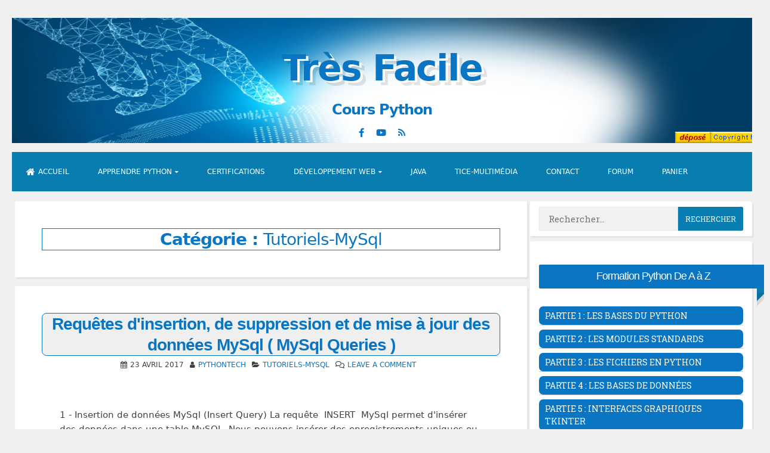

--- FILE ---
content_type: text/html; charset=UTF-8
request_url: https://www.tresfacile.net/category/bases-de-donnees/tutoriels-mysql/
body_size: 86198
content:
<!DOCTYPE html>
<html lang="fr-FR">
<head>

<meta charset="UTF-8">
<meta name="viewport" content="width=device-width, initial-scale=1">
<link rel="profile" href="https://gmpg.org/xfn/11">
<link rel="stylesheet" href="https://cdnjs.cloudflare.com/ajax/libs/font-awesome/6.4.0/css/all.min.css">
<!-- ####################### -->
<!-- Google AdSense Auto Ads -->
<!-- ####################### -->
<script async src="https://pagead2.googlesyndication.com/pagead/js/adsbygoogle.js?client=ca-pub-3221421247093273"
     crossorigin="anonymous"></script>
<!-- ################## -->
<!-- End Google AdSense -->
<!-- ################## -->


<title>Tutoriels-MySql &#8211; Très Facile</title>
<meta name='robots' content='max-image-preview:large' />

<!-- Open Graph Meta Tags generated by Blog2Social 872 - https://www.blog2social.com -->
<meta property="og:title" content="Très Facile"/>
<meta property="og:description" content="Cours Python"/>
<meta property="og:url" content="/category/bases-de-donnees/tutoriels-mysql/"/>
<meta property="og:image" content="http://www.tresfacile.net/wp-content/uploads/2017/04/mysql-select-from-table.png"/>
<meta property="og:image:width" content="669" />
<meta property="og:image:height" content="504" />
<meta property="og:image:type" content="image/png" />
<meta property="og:type" content="article"/>
<meta property="og:article:published_time" content="2017-04-23 20:31:26"/>
<meta property="og:article:modified_time" content="2017-04-24 20:03:37"/>
<!-- Open Graph Meta Tags generated by Blog2Social 872 - https://www.blog2social.com -->

<!-- Twitter Card generated by Blog2Social 872 - https://www.blog2social.com -->
<meta name="twitter:card" content="summary">
<meta name="twitter:title" content="Très Facile"/>
<meta name="twitter:description" content="Cours Python"/>
<meta name="twitter:image" content="http://www.tresfacile.net/wp-content/uploads/2017/04/mysql-select-from-table.png"/>
<!-- Twitter Card generated by Blog2Social 872 - https://www.blog2social.com -->
<link rel='dns-prefetch' href='//fonts.googleapis.com' />
<link rel="alternate" type="application/rss+xml" title="Très Facile &raquo; Flux" href="https://www.tresfacile.net/feed/" />
<link rel="alternate" type="application/rss+xml" title="Très Facile &raquo; Flux des commentaires" href="https://www.tresfacile.net/comments/feed/" />
<link rel="alternate" type="application/rss+xml" title="Très Facile &raquo; Flux de la catégorie Tutoriels-MySql" href="https://www.tresfacile.net/category/bases-de-donnees/tutoriels-mysql/feed/" />
<style id='wp-img-auto-sizes-contain-inline-css'>
img:is([sizes=auto i],[sizes^="auto," i]){contain-intrinsic-size:3000px 1500px}
/*# sourceURL=wp-img-auto-sizes-contain-inline-css */
</style>

<link rel='stylesheet' id='cf7ic_style-css' href='https://www.tresfacile.net/wp-content/plugins/contact-form-7-image-captcha/css/cf7ic-style.css?ver=3.3.7' media='all' />
<link rel='stylesheet' id='wp-quicklatex-format-css' href='https://www.tresfacile.net/wp-content/plugins/wp-quicklatex/css/quicklatex-format.css?ver=6.9' media='all' />
<link rel='stylesheet' id='urvanov_syntax_highlighter-css' href='https://www.tresfacile.net/wp-content/plugins/urvanov-syntax-highlighter/css/min/urvanov_syntax_highlighter.min.css?ver=2.8.33' media='all' />
<link rel='stylesheet' id='dashicons-css' href='https://www.tresfacile.net/wp-includes/css/dashicons.min.css?ver=6.9' media='all' />
<link rel='stylesheet' id='post-views-counter-frontend-css' href='https://www.tresfacile.net/wp-content/plugins/post-views-counter/css/frontend.min.css?ver=1.5.5' media='all' />
<style id='wp-emoji-styles-inline-css'>

	img.wp-smiley, img.emoji {
		display: inline !important;
		border: none !important;
		box-shadow: none !important;
		height: 1em !important;
		width: 1em !important;
		margin: 0 0.07em !important;
		vertical-align: -0.1em !important;
		background: none !important;
		padding: 0 !important;
	}
/*# sourceURL=wp-emoji-styles-inline-css */
</style>
<link rel='stylesheet' id='wp-block-library-css' href='https://www.tresfacile.net/wp-includes/css/dist/block-library/style.min.css?ver=6.9' media='all' />
<link rel='stylesheet' id='wc-blocks-style-css' href='https://www.tresfacile.net/wp-content/plugins/woocommerce/assets/client/blocks/wc-blocks.css?ver=wc-9.8.6' media='all' />
<style id='global-styles-inline-css'>
:root{--wp--preset--aspect-ratio--square: 1;--wp--preset--aspect-ratio--4-3: 4/3;--wp--preset--aspect-ratio--3-4: 3/4;--wp--preset--aspect-ratio--3-2: 3/2;--wp--preset--aspect-ratio--2-3: 2/3;--wp--preset--aspect-ratio--16-9: 16/9;--wp--preset--aspect-ratio--9-16: 9/16;--wp--preset--color--black: #000000;--wp--preset--color--cyan-bluish-gray: #abb8c3;--wp--preset--color--white: #ffffff;--wp--preset--color--pale-pink: #f78da7;--wp--preset--color--vivid-red: #cf2e2e;--wp--preset--color--luminous-vivid-orange: #ff6900;--wp--preset--color--luminous-vivid-amber: #fcb900;--wp--preset--color--light-green-cyan: #7bdcb5;--wp--preset--color--vivid-green-cyan: #00d084;--wp--preset--color--pale-cyan-blue: #8ed1fc;--wp--preset--color--vivid-cyan-blue: #0693e3;--wp--preset--color--vivid-purple: #9b51e0;--wp--preset--gradient--vivid-cyan-blue-to-vivid-purple: linear-gradient(135deg,rgb(6,147,227) 0%,rgb(155,81,224) 100%);--wp--preset--gradient--light-green-cyan-to-vivid-green-cyan: linear-gradient(135deg,rgb(122,220,180) 0%,rgb(0,208,130) 100%);--wp--preset--gradient--luminous-vivid-amber-to-luminous-vivid-orange: linear-gradient(135deg,rgb(252,185,0) 0%,rgb(255,105,0) 100%);--wp--preset--gradient--luminous-vivid-orange-to-vivid-red: linear-gradient(135deg,rgb(255,105,0) 0%,rgb(207,46,46) 100%);--wp--preset--gradient--very-light-gray-to-cyan-bluish-gray: linear-gradient(135deg,rgb(238,238,238) 0%,rgb(169,184,195) 100%);--wp--preset--gradient--cool-to-warm-spectrum: linear-gradient(135deg,rgb(74,234,220) 0%,rgb(151,120,209) 20%,rgb(207,42,186) 40%,rgb(238,44,130) 60%,rgb(251,105,98) 80%,rgb(254,248,76) 100%);--wp--preset--gradient--blush-light-purple: linear-gradient(135deg,rgb(255,206,236) 0%,rgb(152,150,240) 100%);--wp--preset--gradient--blush-bordeaux: linear-gradient(135deg,rgb(254,205,165) 0%,rgb(254,45,45) 50%,rgb(107,0,62) 100%);--wp--preset--gradient--luminous-dusk: linear-gradient(135deg,rgb(255,203,112) 0%,rgb(199,81,192) 50%,rgb(65,88,208) 100%);--wp--preset--gradient--pale-ocean: linear-gradient(135deg,rgb(255,245,203) 0%,rgb(182,227,212) 50%,rgb(51,167,181) 100%);--wp--preset--gradient--electric-grass: linear-gradient(135deg,rgb(202,248,128) 0%,rgb(113,206,126) 100%);--wp--preset--gradient--midnight: linear-gradient(135deg,rgb(2,3,129) 0%,rgb(40,116,252) 100%);--wp--preset--font-size--small: 13px;--wp--preset--font-size--medium: 20px;--wp--preset--font-size--large: 18px;--wp--preset--font-size--x-large: 42px;--wp--preset--font-size--regular: 15px;--wp--preset--font-size--larger: 20px;--wp--preset--spacing--20: 0.44rem;--wp--preset--spacing--30: 0.67rem;--wp--preset--spacing--40: 1rem;--wp--preset--spacing--50: 1.5rem;--wp--preset--spacing--60: 2.25rem;--wp--preset--spacing--70: 3.38rem;--wp--preset--spacing--80: 5.06rem;--wp--preset--shadow--natural: 6px 6px 9px rgba(0, 0, 0, 0.2);--wp--preset--shadow--deep: 12px 12px 50px rgba(0, 0, 0, 0.4);--wp--preset--shadow--sharp: 6px 6px 0px rgba(0, 0, 0, 0.2);--wp--preset--shadow--outlined: 6px 6px 0px -3px rgb(255, 255, 255), 6px 6px rgb(0, 0, 0);--wp--preset--shadow--crisp: 6px 6px 0px rgb(0, 0, 0);}:where(.is-layout-flex){gap: 0.5em;}:where(.is-layout-grid){gap: 0.5em;}body .is-layout-flex{display: flex;}.is-layout-flex{flex-wrap: wrap;align-items: center;}.is-layout-flex > :is(*, div){margin: 0;}body .is-layout-grid{display: grid;}.is-layout-grid > :is(*, div){margin: 0;}:where(.wp-block-columns.is-layout-flex){gap: 2em;}:where(.wp-block-columns.is-layout-grid){gap: 2em;}:where(.wp-block-post-template.is-layout-flex){gap: 1.25em;}:where(.wp-block-post-template.is-layout-grid){gap: 1.25em;}.has-black-color{color: var(--wp--preset--color--black) !important;}.has-cyan-bluish-gray-color{color: var(--wp--preset--color--cyan-bluish-gray) !important;}.has-white-color{color: var(--wp--preset--color--white) !important;}.has-pale-pink-color{color: var(--wp--preset--color--pale-pink) !important;}.has-vivid-red-color{color: var(--wp--preset--color--vivid-red) !important;}.has-luminous-vivid-orange-color{color: var(--wp--preset--color--luminous-vivid-orange) !important;}.has-luminous-vivid-amber-color{color: var(--wp--preset--color--luminous-vivid-amber) !important;}.has-light-green-cyan-color{color: var(--wp--preset--color--light-green-cyan) !important;}.has-vivid-green-cyan-color{color: var(--wp--preset--color--vivid-green-cyan) !important;}.has-pale-cyan-blue-color{color: var(--wp--preset--color--pale-cyan-blue) !important;}.has-vivid-cyan-blue-color{color: var(--wp--preset--color--vivid-cyan-blue) !important;}.has-vivid-purple-color{color: var(--wp--preset--color--vivid-purple) !important;}.has-black-background-color{background-color: var(--wp--preset--color--black) !important;}.has-cyan-bluish-gray-background-color{background-color: var(--wp--preset--color--cyan-bluish-gray) !important;}.has-white-background-color{background-color: var(--wp--preset--color--white) !important;}.has-pale-pink-background-color{background-color: var(--wp--preset--color--pale-pink) !important;}.has-vivid-red-background-color{background-color: var(--wp--preset--color--vivid-red) !important;}.has-luminous-vivid-orange-background-color{background-color: var(--wp--preset--color--luminous-vivid-orange) !important;}.has-luminous-vivid-amber-background-color{background-color: var(--wp--preset--color--luminous-vivid-amber) !important;}.has-light-green-cyan-background-color{background-color: var(--wp--preset--color--light-green-cyan) !important;}.has-vivid-green-cyan-background-color{background-color: var(--wp--preset--color--vivid-green-cyan) !important;}.has-pale-cyan-blue-background-color{background-color: var(--wp--preset--color--pale-cyan-blue) !important;}.has-vivid-cyan-blue-background-color{background-color: var(--wp--preset--color--vivid-cyan-blue) !important;}.has-vivid-purple-background-color{background-color: var(--wp--preset--color--vivid-purple) !important;}.has-black-border-color{border-color: var(--wp--preset--color--black) !important;}.has-cyan-bluish-gray-border-color{border-color: var(--wp--preset--color--cyan-bluish-gray) !important;}.has-white-border-color{border-color: var(--wp--preset--color--white) !important;}.has-pale-pink-border-color{border-color: var(--wp--preset--color--pale-pink) !important;}.has-vivid-red-border-color{border-color: var(--wp--preset--color--vivid-red) !important;}.has-luminous-vivid-orange-border-color{border-color: var(--wp--preset--color--luminous-vivid-orange) !important;}.has-luminous-vivid-amber-border-color{border-color: var(--wp--preset--color--luminous-vivid-amber) !important;}.has-light-green-cyan-border-color{border-color: var(--wp--preset--color--light-green-cyan) !important;}.has-vivid-green-cyan-border-color{border-color: var(--wp--preset--color--vivid-green-cyan) !important;}.has-pale-cyan-blue-border-color{border-color: var(--wp--preset--color--pale-cyan-blue) !important;}.has-vivid-cyan-blue-border-color{border-color: var(--wp--preset--color--vivid-cyan-blue) !important;}.has-vivid-purple-border-color{border-color: var(--wp--preset--color--vivid-purple) !important;}.has-vivid-cyan-blue-to-vivid-purple-gradient-background{background: var(--wp--preset--gradient--vivid-cyan-blue-to-vivid-purple) !important;}.has-light-green-cyan-to-vivid-green-cyan-gradient-background{background: var(--wp--preset--gradient--light-green-cyan-to-vivid-green-cyan) !important;}.has-luminous-vivid-amber-to-luminous-vivid-orange-gradient-background{background: var(--wp--preset--gradient--luminous-vivid-amber-to-luminous-vivid-orange) !important;}.has-luminous-vivid-orange-to-vivid-red-gradient-background{background: var(--wp--preset--gradient--luminous-vivid-orange-to-vivid-red) !important;}.has-very-light-gray-to-cyan-bluish-gray-gradient-background{background: var(--wp--preset--gradient--very-light-gray-to-cyan-bluish-gray) !important;}.has-cool-to-warm-spectrum-gradient-background{background: var(--wp--preset--gradient--cool-to-warm-spectrum) !important;}.has-blush-light-purple-gradient-background{background: var(--wp--preset--gradient--blush-light-purple) !important;}.has-blush-bordeaux-gradient-background{background: var(--wp--preset--gradient--blush-bordeaux) !important;}.has-luminous-dusk-gradient-background{background: var(--wp--preset--gradient--luminous-dusk) !important;}.has-pale-ocean-gradient-background{background: var(--wp--preset--gradient--pale-ocean) !important;}.has-electric-grass-gradient-background{background: var(--wp--preset--gradient--electric-grass) !important;}.has-midnight-gradient-background{background: var(--wp--preset--gradient--midnight) !important;}.has-small-font-size{font-size: var(--wp--preset--font-size--small) !important;}.has-medium-font-size{font-size: var(--wp--preset--font-size--medium) !important;}.has-large-font-size{font-size: var(--wp--preset--font-size--large) !important;}.has-x-large-font-size{font-size: var(--wp--preset--font-size--x-large) !important;}
/*# sourceURL=global-styles-inline-css */
</style>

<style id='classic-theme-styles-inline-css'>
/*! This file is auto-generated */
.wp-block-button__link{color:#fff;background-color:#32373c;border-radius:9999px;box-shadow:none;text-decoration:none;padding:calc(.667em + 2px) calc(1.333em + 2px);font-size:1.125em}.wp-block-file__button{background:#32373c;color:#fff;text-decoration:none}
/*# sourceURL=/wp-includes/css/classic-themes.min.css */
</style>
<link rel='stylesheet' id='awsm-ead-public-css' href='https://www.tresfacile.net/wp-content/plugins/embed-any-document/css/embed-public.min.css?ver=2.7.7' media='all' />
<link rel='stylesheet' id='af-fontawesome-css' href='https://www.tresfacile.net/wp-content/plugins/asgaros-forum/libs/fontawesome/css/all.min.css?ver=2.9.0' media='all' />
<link rel='stylesheet' id='af-fontawesome-compat-v4-css' href='https://www.tresfacile.net/wp-content/plugins/asgaros-forum/libs/fontawesome/css/v4-shims.min.css?ver=2.9.0' media='all' />
<link rel='stylesheet' id='af-widgets-css' href='https://www.tresfacile.net/wp-content/plugins/asgaros-forum/skin/widgets.css?ver=2.9.0' media='all' />
<link rel='stylesheet' id='contact-form-7-css' href='https://www.tresfacile.net/wp-content/plugins/contact-form-7/includes/css/styles.css?ver=5.7.1' media='all' />
<link rel='stylesheet' id='theme-my-login-css' href='https://www.tresfacile.net/wp-content/plugins/theme-my-login/assets/styles/theme-my-login.min.css?ver=7.1.12' media='all' />
<link rel='stylesheet' id='widgetopts-styles-css' href='https://www.tresfacile.net/wp-content/plugins/widget-options/assets/css/widget-options.css?ver=4.1.1' media='all' />
<link rel='stylesheet' id='woocommerce-layout-css' href='https://www.tresfacile.net/wp-content/plugins/woocommerce/assets/css/woocommerce-layout.css?ver=9.8.6' media='all' />
<link rel='stylesheet' id='woocommerce-smallscreen-css' href='https://www.tresfacile.net/wp-content/plugins/woocommerce/assets/css/woocommerce-smallscreen.css?ver=9.8.6' media='only screen and (max-width: 768px)' />
<link rel='stylesheet' id='woocommerce-general-css' href='https://www.tresfacile.net/wp-content/plugins/woocommerce/assets/css/woocommerce.css?ver=9.8.6' media='all' />
<style id='woocommerce-inline-inline-css'>
.woocommerce form .form-row .required { visibility: visible; }
/*# sourceURL=woocommerce-inline-inline-css */
</style>
<link rel='stylesheet' id='wpos-slick-style-css' href='https://www.tresfacile.net/wp-content/plugins/wp-responsive-recent-post-slider/assets/css/slick.css?ver=3.6.5' media='all' />
<link rel='stylesheet' id='wppsac-public-style-css' href='https://www.tresfacile.net/wp-content/plugins/wp-responsive-recent-post-slider/assets/css/recent-post-style.css?ver=3.6.5' media='all' />
<link rel='stylesheet' id='brands-styles-css' href='https://www.tresfacile.net/wp-content/plugins/woocommerce/assets/css/brands.css?ver=9.8.6' media='all' />
<link rel='stylesheet' id='blogghiamo-style-css' href='https://www.tresfacile.net/wp-content/themes/blogghiamo-2/style.css?ver=1.9.2' media='all' />
<link rel='stylesheet' id='font-awesome-css' href='https://www.tresfacile.net/wp-content/themes/blogghiamo-2/css/font-awesome.min.css?ver=4.7.0' media='all' />
<link rel='stylesheet' id='blogghiamo-googlefonts-css' href='//fonts.googleapis.com/css?family=Roboto+Slab:300,400,700&#038;display=swap' media='all' />
<script src="https://www.tresfacile.net/wp-includes/js/jquery/jquery.min.js?ver=3.7.1" id="jquery-core-js"></script>
<script src="https://www.tresfacile.net/wp-includes/js/jquery/jquery-migrate.min.js?ver=3.4.1" id="jquery-migrate-js"></script>
<script id="quicktags-js-extra">
var quicktagsL10n = {"closeAllOpenTags":"Fermer toutes les balises ouvertes","closeTags":"fermer les balises","enterURL":"Saisissez l\u2019URL","enterImageURL":"Saisissez l\u2019URL de l\u2019image","enterImageDescription":"Saisissez une description pour l\u2019image","textdirection":"direction du texte","toggleTextdirection":"Inverser la direction de l\u2019\u00e9diteur de texte","dfw":"Mode d\u2019\u00e9criture sans distraction","strong":"Gras","strongClose":"Fermer la balise de gras","em":"Italique","emClose":"Fermer la balise d\u2019italique","link":"Ins\u00e9rer un lien","blockquote":"Bloc de citation","blockquoteClose":"Fermer la balise de citation","del":"Texte supprim\u00e9 (barr\u00e9)","delClose":"Fermer la balise de texte supprim\u00e9","ins":"Texte ins\u00e9r\u00e9","insClose":"Fermer la balise d\u2019insertion de texte","image":"Ins\u00e9rer une image","ul":"Liste non ordonn\u00e9e","ulClose":"Fermer la balise de liste non ordonn\u00e9e","ol":"Liste ordonn\u00e9e","olClose":"Fermer la balise de liste ordonn\u00e9e","li":"\u00c9l\u00e9ment de liste","liClose":"Balise de fermeture de l\u2019\u00e9l\u00e9ment de liste","code":"Code","codeClose":"Balise de fermeture du code","more":"Ins\u00e9rer la balise \u00ab\u00a0Lire la suite\u2026\u00a0\u00bb"};
//# sourceURL=quicktags-js-extra
</script>
<script src="https://www.tresfacile.net/wp-includes/js/quicktags.min.js?ver=6.9" id="quicktags-js"></script>
<script src="https://www.tresfacile.net/wp-includes/js/dist/dom-ready.min.js?ver=f77871ff7694fffea381" id="wp-dom-ready-js"></script>
<script src="https://www.tresfacile.net/wp-includes/js/dist/hooks.min.js?ver=dd5603f07f9220ed27f1" id="wp-hooks-js"></script>
<script src="https://www.tresfacile.net/wp-includes/js/dist/i18n.min.js?ver=c26c3dc7bed366793375" id="wp-i18n-js"></script>
<script id="wp-i18n-js-after">
wp.i18n.setLocaleData( { 'text direction\u0004ltr': [ 'ltr' ] } );
//# sourceURL=wp-i18n-js-after
</script>
<script id="wp-a11y-js-translations">
( function( domain, translations ) {
	var localeData = translations.locale_data[ domain ] || translations.locale_data.messages;
	localeData[""].domain = domain;
	wp.i18n.setLocaleData( localeData, domain );
} )( "default", {"translation-revision-date":"2025-12-10 11:15:06+0000","generator":"GlotPress\/4.0.3","domain":"messages","locale_data":{"messages":{"":{"domain":"messages","plural-forms":"nplurals=2; plural=n > 1;","lang":"fr"},"Notifications":["Notifications"]}},"comment":{"reference":"wp-includes\/js\/dist\/a11y.js"}} );
//# sourceURL=wp-a11y-js-translations
</script>
<script src="https://www.tresfacile.net/wp-includes/js/dist/a11y.min.js?ver=cb460b4676c94bd228ed" id="wp-a11y-js"></script>
<script src="https://www.tresfacile.net/wp-includes/js/dist/vendor/react.min.js?ver=18.3.1.1" id="react-js"></script>
<script src="https://www.tresfacile.net/wp-includes/js/dist/vendor/react-jsx-runtime.min.js?ver=18.3.1" id="react-jsx-runtime-js"></script>
<script src="https://www.tresfacile.net/wp-includes/js/dist/deprecated.min.js?ver=e1f84915c5e8ae38964c" id="wp-deprecated-js"></script>
<script src="https://www.tresfacile.net/wp-includes/js/dist/dom.min.js?ver=26edef3be6483da3de2e" id="wp-dom-js"></script>
<script src="https://www.tresfacile.net/wp-includes/js/dist/vendor/react-dom.min.js?ver=18.3.1.1" id="react-dom-js"></script>
<script src="https://www.tresfacile.net/wp-includes/js/dist/escape-html.min.js?ver=6561a406d2d232a6fbd2" id="wp-escape-html-js"></script>
<script src="https://www.tresfacile.net/wp-includes/js/dist/element.min.js?ver=6a582b0c827fa25df3dd" id="wp-element-js"></script>
<script src="https://www.tresfacile.net/wp-includes/js/dist/is-shallow-equal.min.js?ver=e0f9f1d78d83f5196979" id="wp-is-shallow-equal-js"></script>
<script id="wp-keycodes-js-translations">
( function( domain, translations ) {
	var localeData = translations.locale_data[ domain ] || translations.locale_data.messages;
	localeData[""].domain = domain;
	wp.i18n.setLocaleData( localeData, domain );
} )( "default", {"translation-revision-date":"2025-12-10 11:15:06+0000","generator":"GlotPress\/4.0.3","domain":"messages","locale_data":{"messages":{"":{"domain":"messages","plural-forms":"nplurals=2; plural=n > 1;","lang":"fr"},"Tilde":["Tilde"],"Backtick":["Retour arri\u00e8re"],"Period":["P\u00e9riode"],"Comma":["Virgule"]}},"comment":{"reference":"wp-includes\/js\/dist\/keycodes.js"}} );
//# sourceURL=wp-keycodes-js-translations
</script>
<script src="https://www.tresfacile.net/wp-includes/js/dist/keycodes.min.js?ver=34c8fb5e7a594a1c8037" id="wp-keycodes-js"></script>
<script src="https://www.tresfacile.net/wp-includes/js/dist/priority-queue.min.js?ver=2d59d091223ee9a33838" id="wp-priority-queue-js"></script>
<script src="https://www.tresfacile.net/wp-includes/js/dist/compose.min.js?ver=7a9b375d8c19cf9d3d9b" id="wp-compose-js"></script>
<script src="https://www.tresfacile.net/wp-includes/js/dist/private-apis.min.js?ver=4f465748bda624774139" id="wp-private-apis-js"></script>
<script src="https://www.tresfacile.net/wp-includes/js/dist/redux-routine.min.js?ver=8bb92d45458b29590f53" id="wp-redux-routine-js"></script>
<script src="https://www.tresfacile.net/wp-includes/js/dist/data.min.js?ver=f940198280891b0b6318" id="wp-data-js"></script>
<script id="wp-data-js-after">
( function() {
	var userId = 0;
	var storageKey = "WP_DATA_USER_" + userId;
	wp.data
		.use( wp.data.plugins.persistence, { storageKey: storageKey } );
} )();
//# sourceURL=wp-data-js-after
</script>
<script id="wp-rich-text-js-translations">
( function( domain, translations ) {
	var localeData = translations.locale_data[ domain ] || translations.locale_data.messages;
	localeData[""].domain = domain;
	wp.i18n.setLocaleData( localeData, domain );
} )( "default", {"translation-revision-date":"2025-12-10 11:15:06+0000","generator":"GlotPress\/4.0.3","domain":"messages","locale_data":{"messages":{"":{"domain":"messages","plural-forms":"nplurals=2; plural=n > 1;","lang":"fr"},"%s applied.":["%s appliqu\u00e9."],"%s removed.":["%s retir\u00e9."]}},"comment":{"reference":"wp-includes\/js\/dist\/rich-text.js"}} );
//# sourceURL=wp-rich-text-js-translations
</script>
<script src="https://www.tresfacile.net/wp-includes/js/dist/rich-text.min.js?ver=5bdbb44f3039529e3645" id="wp-rich-text-js"></script>
<script src="https://www.tresfacile.net/wp-includes/js/dist/url.min.js?ver=9e178c9516d1222dc834" id="wp-url-js"></script>
<script id="wp-api-fetch-js-translations">
( function( domain, translations ) {
	var localeData = translations.locale_data[ domain ] || translations.locale_data.messages;
	localeData[""].domain = domain;
	wp.i18n.setLocaleData( localeData, domain );
} )( "default", {"translation-revision-date":"2025-12-10 11:15:06+0000","generator":"GlotPress\/4.0.3","domain":"messages","locale_data":{"messages":{"":{"domain":"messages","plural-forms":"nplurals=2; plural=n > 1;","lang":"fr"},"Could not get a valid response from the server.":["Impossible d\u2019obtenir du serveur une r\u00e9ponse valide."],"Unable to connect. Please check your Internet connection.":["Impossible de se connecter. Veuillez v\u00e9rifier votre connexion Internet."],"Media upload failed. If this is a photo or a large image, please scale it down and try again.":["Le t\u00e9l\u00e9versement du m\u00e9dia a \u00e9chou\u00e9. S\u2019il s\u2019agit d\u2019une photo ou d\u2019une grande image, veuillez la redimensionner puis r\u00e9essayer."],"The response is not a valid JSON response.":["La r\u00e9ponse n\u2019est pas une r\u00e9ponse JSON valide."]}},"comment":{"reference":"wp-includes\/js\/dist\/api-fetch.js"}} );
//# sourceURL=wp-api-fetch-js-translations
</script>
<script src="https://www.tresfacile.net/wp-includes/js/dist/api-fetch.min.js?ver=3a4d9af2b423048b0dee" id="wp-api-fetch-js"></script>
<script id="wp-api-fetch-js-after">
wp.apiFetch.use( wp.apiFetch.createRootURLMiddleware( "https://www.tresfacile.net/wp-json/" ) );
wp.apiFetch.nonceMiddleware = wp.apiFetch.createNonceMiddleware( "cc958e4563" );
wp.apiFetch.use( wp.apiFetch.nonceMiddleware );
wp.apiFetch.use( wp.apiFetch.mediaUploadMiddleware );
wp.apiFetch.nonceEndpoint = "https://www.tresfacile.net/wp-admin/admin-ajax.php?action=rest-nonce";
//# sourceURL=wp-api-fetch-js-after
</script>
<script src="https://www.tresfacile.net/wp-includes/js/dist/blob.min.js?ver=9113eed771d446f4a556" id="wp-blob-js"></script>
<script src="https://www.tresfacile.net/wp-includes/js/dist/block-serialization-default-parser.min.js?ver=14d44daebf663d05d330" id="wp-block-serialization-default-parser-js"></script>
<script src="https://www.tresfacile.net/wp-includes/js/dist/autop.min.js?ver=9fb50649848277dd318d" id="wp-autop-js"></script>
<script src="https://www.tresfacile.net/wp-includes/js/dist/html-entities.min.js?ver=e8b78b18a162491d5e5f" id="wp-html-entities-js"></script>
<script src="https://www.tresfacile.net/wp-includes/js/dist/shortcode.min.js?ver=0b3174183b858f2df320" id="wp-shortcode-js"></script>
<script src="https://www.tresfacile.net/wp-includes/js/dist/warning.min.js?ver=d69bc18c456d01c11d5a" id="wp-warning-js"></script>
<script id="wp-blocks-js-translations">
( function( domain, translations ) {
	var localeData = translations.locale_data[ domain ] || translations.locale_data.messages;
	localeData[""].domain = domain;
	wp.i18n.setLocaleData( localeData, domain );
} )( "default", {"translation-revision-date":"2025-12-10 11:15:06+0000","generator":"GlotPress\/4.0.3","domain":"messages","locale_data":{"messages":{"":{"domain":"messages","plural-forms":"nplurals=2; plural=n > 1;","lang":"fr"},"%1$s Block. Row %2$d":["Bloc %1$s. Ligne %2$d"],"Design":["Apparence"],"%s Block":["Bloc %s"],"%1$s Block. %2$s":["Bloc %1$s. %2$s"],"%1$s Block. Column %2$d":["%1$s bloc. Colonne %2$d"],"%1$s Block. Column %2$d. %3$s":["Bloc %1$s. Colonne %2$d. %3$s"],"%1$s Block. Row %2$d. %3$s":["Bloc %1$s. Ligne %2$d. %3$s"],"Reusable blocks":["Blocs r\u00e9utilisables"],"Embeds":["Contenus embarqu\u00e9s"],"Text":["Texte"],"Widgets":["Widgets"],"Theme":["Th\u00e8me"],"Media":["M\u00e9dias"]}},"comment":{"reference":"wp-includes\/js\/dist\/blocks.js"}} );
//# sourceURL=wp-blocks-js-translations
</script>
<script src="https://www.tresfacile.net/wp-includes/js/dist/blocks.min.js?ver=de131db49fa830bc97da" id="wp-blocks-js"></script>
<script src="https://www.tresfacile.net/wp-includes/js/dist/vendor/moment.min.js?ver=2.30.1" id="moment-js"></script>
<script id="moment-js-after">
moment.updateLocale( 'fr_FR', {"months":["janvier","f\u00e9vrier","mars","avril","mai","juin","juillet","ao\u00fbt","septembre","octobre","novembre","d\u00e9cembre"],"monthsShort":["Jan","F\u00e9v","Mar","Avr","Mai","Juin","Juil","Ao\u00fbt","Sep","Oct","Nov","D\u00e9c"],"weekdays":["dimanche","lundi","mardi","mercredi","jeudi","vendredi","samedi"],"weekdaysShort":["dim","lun","mar","mer","jeu","ven","sam"],"week":{"dow":1},"longDateFormat":{"LT":"G \\h i \\m\\i\\n","LTS":null,"L":null,"LL":"j F Y","LLL":"d F Y G\\hi","LLLL":null}} );
//# sourceURL=moment-js-after
</script>
<script src="https://www.tresfacile.net/wp-includes/js/dist/date.min.js?ver=795a56839718d3ff7eae" id="wp-date-js"></script>
<script id="wp-date-js-after">
wp.date.setSettings( {"l10n":{"locale":"fr_FR","months":["janvier","f\u00e9vrier","mars","avril","mai","juin","juillet","ao\u00fbt","septembre","octobre","novembre","d\u00e9cembre"],"monthsShort":["Jan","F\u00e9v","Mar","Avr","Mai","Juin","Juil","Ao\u00fbt","Sep","Oct","Nov","D\u00e9c"],"weekdays":["dimanche","lundi","mardi","mercredi","jeudi","vendredi","samedi"],"weekdaysShort":["dim","lun","mar","mer","jeu","ven","sam"],"meridiem":{"am":"am","pm":"pm","AM":"AM","PM":"PM"},"relative":{"future":"Dans %s","past":"il y a %s","s":"une seconde","ss":"%d secondes","m":"une minute","mm":"%d minutes","h":"une heure","hh":"%d heures","d":"un jour","dd":"%d jours","M":"un mois","MM":"%d mois","y":"une ann\u00e9e","yy":"%d\u00a0ans"},"startOfWeek":1},"formats":{"time":"G \\h i \\m\\i\\n","date":"j F Y","datetime":"d F Y G\\hi","datetimeAbbreviated":"d F Y G\\hi"},"timezone":{"offset":1,"offsetFormatted":"1","string":"","abbr":""}} );
//# sourceURL=wp-date-js-after
</script>
<script src="https://www.tresfacile.net/wp-includes/js/dist/primitives.min.js?ver=0b5dcc337aa7cbf75570" id="wp-primitives-js"></script>
<script id="wp-components-js-translations">
( function( domain, translations ) {
	var localeData = translations.locale_data[ domain ] || translations.locale_data.messages;
	localeData[""].domain = domain;
	wp.i18n.setLocaleData( localeData, domain );
} )( "default", {"translation-revision-date":"2025-12-10 11:15:06+0000","generator":"GlotPress\/4.0.3","domain":"messages","locale_data":{"messages":{"":{"domain":"messages","plural-forms":"nplurals=2; plural=n > 1;","lang":"fr"},"December":["d\u00e9cembre"],"November":["novembre"],"October":["octobre"],"September":["septembre"],"August":["ao\u00fbt"],"July":["juillet"],"June":["juin"],"May":["mai"],"April":["avril"],"March":["mars"],"February":["f\u00e9vrier"],"January":["janvier"],"Optional":["Facultatif"],"%s, selected":["%s, s\u00e9lectionn\u00e9e"],"Go to the Previous Month":["Aller au mois pr\u00e9c\u00e9dent"],"Go to the Next Month":["Aller au mois suivant"],"Today, %s":["Aujourd\u2019hui, %s"],"Date range calendar":["Calendrier de plage de dates"],"Date calendar":["Calendrier de dates"],"input control\u0004Show %s":["Afficher %s"],"Border color picker. The currently selected color has a value of \"%s\".":["S\u00e9lecteur de couleur de bordure. La couleur actuellement s\u00e9lectionn\u00e9e a pour valeur \u00ab\u00a0%s\u00a0\u00bb."],"Border color picker. The currently selected color is called \"%1$s\" and has a value of \"%2$s\".":["S\u00e9lecteur de couleur de bordure. La couleur actuellement s\u00e9lectionn\u00e9e est nomm\u00e9e \u00ab\u00a0%1$s\u00a0\u00bb et a pour valeur \u00ab\u00a0%2$s\u00a0\u00bb."],"Border color and style picker. The currently selected color has a value of \"%s\".":["S\u00e9lecteur de couleur de bordure et de style. La couleur actuellement s\u00e9lectionn\u00e9e a pour valeur \u00ab\u00a0%s\u00a0\u00bb."],"Border color and style picker. The currently selected color has a value of \"%1$s\". The currently selected style is \"%2$s\".":["S\u00e9lecteur de couleur de bordure et de style. La couleur actuellement s\u00e9lectionn\u00e9e a pour valeur \u00ab\u00a0%1$s\u00a0\u00bb. Le style s\u00e9lectionn\u00e9 est \u00ab\u00a0%2$s\u00a0\u00bb."],"Border color and style picker. The currently selected color is called \"%1$s\" and has a value of \"%2$s\".":["S\u00e9lecteur de couleur de bordure et de style. La couleur actuellement s\u00e9lectionn\u00e9e est nomm\u00e9e \u00ab\u00a0%1$s\u00a0\u00bb et a pour valeur \u00ab\u00a0%2$s\u00a0\u00bb."],"Border color and style picker. The currently selected color is called \"%1$s\" and has a value of \"%2$s\". The currently selected style is \"%3$s\".":["S\u00e9lecteur de couleur de bordure et de style. La couleur actuellement s\u00e9lectionn\u00e9e est nomm\u00e9e \u00ab\u00a0%1$s\u00a0\u00bb et a pour valeur \u00ab\u00a0%2$s\u00a0\u00bb. Le style s\u00e9lectionn\u00e9 est \u00ab\u00a0%3$s\u00a0\u00bb."],"%d item selected":["%d \u00e9l\u00e9ment s\u00e9lectionn\u00e9","%d \u00e9l\u00e9ments s\u00e9lectionn\u00e9s"],"Select AM or PM":["S\u00e9lectionner AM ou PM"],"Select an item":["S\u00e9lectionnez un \u00e9l\u00e9ment"],"No items found":["Aucun \u00e9l\u00e9ment trouv\u00e9"],"Remove color: %s":["Retirer la couleur\u00a0: %s"],"authors\u0004All":["Tous"],"categories\u0004All":["Toutes"],"Edit: %s":["Modifier\u00a0: %s"],"Left and right sides":["C\u00f4t\u00e9s gauche et droit"],"Top and bottom sides":["C\u00f4t\u00e9s haut et bas"],"Right side":["C\u00f4t\u00e9 droit"],"Left side":["C\u00f4t\u00e9 gauche"],"Bottom side":["C\u00f4t\u00e9 bas"],"Top side":["C\u00f4t\u00e9 haut"],"Large viewport largest dimension (lvmax)":["Dimension maximale de la grande zone d\u2019affichage (lvmax)"],"Small viewport largest dimension (svmax)":["Dimension maximale de la petite zone d\u2019affichage (svmax)"],"Dynamic viewport largest dimension (dvmax)":["Dimension maximale de la zone d\u2019affichage dynamique (dvmax)"],"Dynamic viewport smallest dimension (dvmin)":["Dimension minimale de la zone d\u2019affichage dynamique (dvmin)"],"Dynamic viewport width or height (dvb)":["Largeur ou hauteur de la zone d\u2019affichage dynamique (dvb)"],"Dynamic viewport width or height (dvi)":["Largeur ou hauteur de la zone d\u2019affichage dynamique (dvi)"],"Dynamic viewport height (dvh)":["Hauteur de la zone d\u2019affichage dynamique (dvh)"],"Dynamic viewport width (dvw)":["Largeur de la zone d\u2019affichage dynamique (dvw)"],"Large viewport smallest dimension (lvmin)":["Dimension minimale de la grande zone d\u2019affichage (lvmin)"],"Large viewport width or height (lvb)":["Largeur ou hauteur de la grande zone d\u2019affichage (lvb)"],"Large viewport width or height (lvi)":["Largeur ou hauteur de la grande zone d\u2019affichage (lvi)"],"Large viewport height (lvh)":["Hauteur de la grande zone d\u2019affichage (lvh)"],"Large viewport width (lvw)":["Largeur de la grande zone d\u2019affichage (lvw)"],"Small viewport smallest dimension (svmin)":["Dimension minimale de la petite zone d\u2019affichage (svmin)"],"Small viewport width or height (svb)":["Largeur ou hauteur de la petite zone d\u2019affichage (svb)"],"Viewport smallest size in the block direction (svb)":["Taille la plus petite de la fen\u00eatre d\u2019affichage dans le sens du bloc (svb)"],"Small viewport width or height (svi)":["Largeur ou hauteur de la petite zone d\u2019affichage (svi)"],"Viewport smallest size in the inline direction (svi)":["Taille la plus petite de la fen\u00eatre d\u2019affichage dans le sens de la ligne (svi)"],"Small viewport height (svh)":["Hauteur de la petite zone d\u2019affichage (svh)"],"Small viewport width (svw)":["Largeur de la petite zone d\u2019affichage (svw)"],"No color selected":["Aucune couleur s\u00e9lectionn\u00e9e"],"Required":["Obligatoire"],"Notice":["Notification"],"Error notice":["Notification d\u2019erreur"],"Information notice":["Notification d\u2019information"],"Warning notice":["Notification d\u2019avertissement"],"Focal point top position":["Position sup\u00e9rieure du point de focalisation"],"Focal point left position":["Point de focalisation \u00e0 gauche"],"Scrollable section":["Section d\u00e9filante"],"Initial %d result loaded. Type to filter all available results. Use up and down arrow keys to navigate.":["Le premier r\u00e9sultat a \u00e9t\u00e9 charg\u00e9. Saisissez du texte pour filtrer les r\u00e9sultats disponibles. Utilisez les fl\u00e8ches haut et bas pour naviguer parmi les r\u00e9sultats.","Les %d premiers r\u00e9sultats ont \u00e9t\u00e9 charg\u00e9s. Saisissez du texte pour filtrer les r\u00e9sultats disponibles. Utilisez les fl\u00e8ches haut et bas pour naviguer parmi les r\u00e9sultats."],"Extra Extra Large":["Tr\u00e8s tr\u00e8s grand"],"Show details":["Afficher les d\u00e9tails"],"Decrement":["D\u00e9cr\u00e9menter"],"Increment":["Incr\u00e9menter"],"All options reset":["R\u00e9initialiser toutes les options"],"All options are currently hidden":["Toutes les options sont actuellement cach\u00e9es"],"%s is now visible":["%s est \u00e0 pr\u00e9sent visible"],"%s hidden and reset to default":["%s cach\u00e9 et r\u00e9initialis\u00e9 \u00e0 sa valeur par d\u00e9faut"],"%s reset to default":["%s r\u00e9initialis\u00e9 \u00e0 sa valeur par d\u00e9faut"],"XXL":["XXL"],"XL":["XL"],"L":["L"],"M":["M"],"S":["S"],"Unset":["Non d\u00e9fini"],"%1$s. Selected":["%1$s. s\u00e9lectionn\u00e9"],"%1$s. Selected. There is %2$d event":["%1$s. s\u00e9lectionn\u00e9. Il y a %2$d\u00a0\u00e9v\u00e8nement","%1$s. s\u00e9lectionn\u00e9s. Il y a %2$d\u00a0\u00e9v\u00e9nements"],"View next month":["Voir le mois suivant"],"View previous month":["Voir le mois pr\u00e9c\u00e9dent"],"Border color and style picker":["S\u00e9lecteur de couleur et style de bordure"],"Loading \u2026":["Chargement\u2026"],"All sides":["Tous les c\u00f4t\u00e9s"],"Bottom border":["Bordure inf\u00e9rieure"],"Right border":["Bordure droite"],"Left border":["Bordure gauche"],"Top border":["Bordure sup\u00e9rieure"],"Border color picker.":["S\u00e9lecteur de couleur de bordure."],"Border color and style picker.":["S\u00e9lecteur de couleur et style de bordure."],"Custom color picker. The currently selected color is called \"%1$s\" and has a value of \"%2$s\".":["S\u00e9lecteur de couleurs personnalis\u00e9es. La couleur actuellement s\u00e9lectionn\u00e9e se nomme \u00ab\u00a0%1$s\u00a0\u00bb et a une valeur de \u00ab\u00a0%2$s\u00a0\u00bb."],"Link sides":["Lier les c\u00f4t\u00e9s"],"Unlink sides":["Dissocier les c\u00f4t\u00e9s"],"Reset all":["Tout r\u00e9initialiser"],"Button label to reveal tool panel options\u0004%s options":["Options de %s"],"Hide and reset %s":["Masquer et r\u00e9initialiser %s"],"Reset %s":["R\u00e9initialiser \u00ab\u00a0%s\u00a0\u00bb"],"Search %s":["Rechercher %s"],"Set custom size":["D\u00e9finir une taille personnalis\u00e9e"],"Use size preset":["Utiliser une taille pr\u00e9d\u00e9finie"],"Currently selected font size: %s":["Taille de la police actuellement s\u00e9lectionn\u00e9e\u00a0: %s"],"Highlights":["Mises en \u00e9vidence"],"Size of a UI element\u0004Extra Large":["Tr\u00e8s grand"],"Size of a UI element\u0004Large":["Grand"],"Size of a UI element\u0004Medium":["Moyen"],"Size of a UI element\u0004Small":["Petit"],"Size of a UI element\u0004None":["Aucune"],"Currently selected: %s":["Actuellement s\u00e9lectionn\u00e9\u00a0: %s"],"Reset colors":["R\u00e9initialiser les couleurs"],"Reset gradient":["R\u00e9initialiser le d\u00e9grad\u00e9"],"Remove all colors":["Retirer toutes les couleurs"],"Remove all gradients":["Retirer tous les d\u00e9grad\u00e9s"],"Color options":["Options de couleur"],"Gradient options":["Options de d\u00e9grad\u00e9"],"Add color":["Ajouter une couleur"],"Add gradient":["Ajouter un d\u00e9grad\u00e9"],"Gradient name":["Nom du d\u00e9grad\u00e9"],"Color %d":["Couleur %d"],"Color format":["Format de couleur"],"Hex color":["Couleur hexad\u00e9cimale"],"%1$s (%2$d of %3$d)":["%1$s (%2$d sur %3$d)"],"Invalid item":["\u00c9l\u00e9ment non valide"],"Shadows":["Ombres"],"Duotone: %s":["Duotone\u00a0: %s"],"Duotone code: %s":["Code de duotone\u00a0: %s"],"%1$s. There is %2$d event":["%1$s. Il y a %2$d \u00e9v\u00e9nement.","%1$s. Il y a %2$d \u00e9v\u00e9nements."],"Relative to root font size (rem)\u0004rems":["rems"],"Relative to parent font size (em)\u0004ems":["ems"],"Points (pt)":["Points (pt)"],"Picas (pc)":["Picas (pc)"],"Inches (in)":["Pouces (in)"],"Millimeters (mm)":["Millim\u00e8tres (mm)"],"Centimeters (cm)":["Centim\u00e8tres (cm)"],"x-height of the font (ex)":["x-height de la police (ex)"],"Width of the zero (0) character (ch)":["Largeur du caract\u00e8re (ch) z\u00e9ro (0)"],"Viewport largest dimension (vmax)":["Plus grande taille de la largeur d\u2019\u00e9cran (vmax)"],"Viewport smallest dimension (vmin)":["Plus petite taille de la largeur d\u2019\u00e9cran (vmin)"],"Percent (%)":["Pourcentage (%)"],"Border width":["Largeur de bordure"],"Dotted":["Pointill\u00e9"],"Dashed":["Tiret"],"Viewport height (vh)":["Hauteur de la fen\u00eatre (vh)"],"Viewport width (vw)":["Largeur de la fen\u00eatre (vw)"],"Relative to root font size (rem)":["Par rapport \u00e0 la taille de police racine (rem)"],"Relative to parent font size (em)":["Par rapport \u00e0 la taille de police parente (em)"],"Pixels (px)":["Pixels (px)"],"Percentage (%)":["Pourcentage (%)"],"Close search":["Fermer la recherche"],"Search in %s":["Rechercher dans %s"],"Select unit":["S\u00e9lectionner l\u2019unit\u00e9"],"Radial":["Radial"],"Linear":["Lin\u00e9aire"],"Media preview":["Aper\u00e7u du m\u00e9dia"],"Coordinated Universal Time":["Temps universel coordonn\u00e9"],"Color name":["Nom de la couleur"],"Reset search":["R\u00e9initialiser la recherche"],"Box Control":["Contr\u00f4le de la bo\u00eete"],"Alignment Matrix Control":["Contr\u00f4le de la matrice d\u2019alignement"],"Bottom Center":["En bas au centre"],"Center Right":["Centr\u00e9 \u00e0 droite"],"Center Left":["Centr\u00e9 \u00e0 gauche"],"Top Center":["En haut au centre"],"Solid":["Unie"],"Finish":["Termin\u00e9"],"Page %1$d of %2$d":["Page %1$d sur %2$d"],"Guide controls":["Contr\u00f4leurs de guide"],"Gradient: %s":["Gradient\u00a0: %s"],"Gradient code: %s":["Code de d\u00e9grad\u00e9\u00a0: %s"],"Remove Control Point":["Retirer le point de contr\u00f4le"],"Use your left or right arrow keys or drag and drop with the mouse to change the gradient position. Press the button to change the color or remove the control point.":["Utiliser les touches gauche ou droite ou glisser puis d\u00e9poser avec la souris pour modifier la position du d\u00e9grad\u00e9. Appuyer sur le bouton pour changer la couleur ou retirer le point de contr\u00f4le."],"Gradient control point at position %1$d%% with color code %2$s.":["Point de contr\u00f4le du d\u00e9grad\u00e9 \u00e0 la position %1$d\u00a0%% avec le code couleur %2$s."],"Extra Large":["Tr\u00e8s grand"],"Small":["Petite"],"Angle":["Angle"],"Separate with commas or the Enter key.":["S\u00e9parez avec une virgule ou avec la touche entr\u00e9e."],"Separate with commas, spaces, or the Enter key.":["S\u00e9parez avec une virgule, un espace, ou avec la touche entr\u00e9e."],"Copied!":["Copi\u00e9\u00a0!"],"%d result found.":["%d r\u00e9sultat trouv\u00e9.","%d r\u00e9sultats trouv\u00e9s."],"Number of items":["Nombre d\u2019\u00e9l\u00e9ments"],"Category":["Cat\u00e9gorie"],"Z \u2192 A":["Z \t A"],"A \u2192 Z":["A \t Z"],"Oldest to newest":["Des plus anciens aux plus r\u00e9cents"],"Newest to oldest":["Des plus r\u00e9cents aux plus anciens"],"Order by":["Ordonner par"],"Dismiss this notice":["Ignorer cette notification"],"Remove item":["Retirer l\u2019\u00e9l\u00e9ment"],"Item removed.":["\u00c9l\u00e9ment retir\u00e9."],"Item added.":["\u00c9l\u00e9ment ajout\u00e9."],"Add item":["Ajouter un \u00e9l\u00e9ment"],"Reset":["R\u00e9initialiser "],"(opens in a new tab)":["(ouvre un nouvel onglet)"],"Minutes":["Minutes"],"Color code: %s":["Code couleur\u00a0: %s"],"Custom color picker":["S\u00e9lecteur de couleur personnalis\u00e9e"],"No results.":["Aucun r\u00e9sultat."],"%d result found, use up and down arrow keys to navigate.":["%d r\u00e9sultat trouv\u00e9, vous pouvez naviguer avec les touches haut et bas.","%d r\u00e9sultats trouv\u00e9s, vous pouvez naviguer avec les touches haut et bas."],"Time":["Heure"],"Day":["Jour"],"Month":["Mois"],"Date":["Date"],"Hours":["Horaires"],"Item selected.":["\u00c9l\u00e9ment s\u00e9lectionn\u00e9."],"Previous":["Pr\u00e9c\u00e9dent"],"Year":["Ann\u00e9e"],"Back":["Retour"],"Style":["Style"],"Large":["Grande"],"Drop files to upload":["D\u00e9posez vos fichiers pour les t\u00e9l\u00e9verser"],"Clear":["Effacer"],"Mixed":["Mixte"],"Custom":["Personnalis\u00e9e"],"Next":["Suivant"],"PM":["PM"],"AM":["AM"],"Bottom Right":["En bas \u00e0 droite"],"Bottom Left":["En bas \u00e0 gauche"],"Top Right":["En haut \u00e0 droite"],"Top Left":["En haut \u00e0 gauche"],"Type":["Type"],"Top":["Haut"],"Copy":["Copier"],"Font size":["Taille de police"],"Calendar":["Calendrier"],"No results found.":["Aucun r\u00e9sultat."],"Default":["Par d\u00e9faut"],"Close":["Fermer"],"Search":["Rechercher"],"OK":["OK"],"Medium":["Moyenne"],"Center":["Centre"],"Left":["Gauche"],"Cancel":["Annuler"],"Done":["Termin\u00e9"],"None":["Aucun"],"Categories":["Cat\u00e9gories"],"Author":["Auteur\/autrice"]}},"comment":{"reference":"wp-includes\/js\/dist\/components.js"}} );
//# sourceURL=wp-components-js-translations
</script>
<script src="https://www.tresfacile.net/wp-includes/js/dist/components.min.js?ver=ad5cb4227f07a3d422ad" id="wp-components-js"></script>
<script src="https://www.tresfacile.net/wp-includes/js/dist/keyboard-shortcuts.min.js?ver=fbc45a34ce65c5723afa" id="wp-keyboard-shortcuts-js"></script>
<script id="wp-commands-js-translations">
( function( domain, translations ) {
	var localeData = translations.locale_data[ domain ] || translations.locale_data.messages;
	localeData[""].domain = domain;
	wp.i18n.setLocaleData( localeData, domain );
} )( "default", {"translation-revision-date":"2025-12-10 11:15:06+0000","generator":"GlotPress\/4.0.3","domain":"messages","locale_data":{"messages":{"":{"domain":"messages","plural-forms":"nplurals=2; plural=n > 1;","lang":"fr"},"Search commands and settings":["Commandes de recherche et r\u00e9glages associ\u00e9s"],"Command suggestions":["Suggestions de commandes"],"Command palette":["Palette de commandes"],"Open the command palette.":["Ouvrir la palette de commandes."],"No results found.":["Aucun r\u00e9sultat."]}},"comment":{"reference":"wp-includes\/js\/dist\/commands.js"}} );
//# sourceURL=wp-commands-js-translations
</script>
<script src="https://www.tresfacile.net/wp-includes/js/dist/commands.min.js?ver=cac8f4817ab7cea0ac49" id="wp-commands-js"></script>
<script src="https://www.tresfacile.net/wp-includes/js/dist/notices.min.js?ver=f62fbf15dcc23301922f" id="wp-notices-js"></script>
<script src="https://www.tresfacile.net/wp-includes/js/dist/preferences-persistence.min.js?ver=e954d3a4426d311f7d1a" id="wp-preferences-persistence-js"></script>
<script id="wp-preferences-js-translations">
( function( domain, translations ) {
	var localeData = translations.locale_data[ domain ] || translations.locale_data.messages;
	localeData[""].domain = domain;
	wp.i18n.setLocaleData( localeData, domain );
} )( "default", {"translation-revision-date":"2025-12-10 11:15:06+0000","generator":"GlotPress\/4.0.3","domain":"messages","locale_data":{"messages":{"":{"domain":"messages","plural-forms":"nplurals=2; plural=n > 1;","lang":"fr"},"Preference activated - %s":["Pr\u00e9f\u00e9rence activ\u00e9e - %s"],"Preference deactivated - %s":["Pr\u00e9f\u00e9rence d\u00e9sactiv\u00e9e - %s"],"Preferences":["Pr\u00e9f\u00e9rences"],"Back":["Retour"]}},"comment":{"reference":"wp-includes\/js\/dist\/preferences.js"}} );
//# sourceURL=wp-preferences-js-translations
</script>
<script src="https://www.tresfacile.net/wp-includes/js/dist/preferences.min.js?ver=2ca086aed510c242a1ed" id="wp-preferences-js"></script>
<script id="wp-preferences-js-after">
( function() {
				var serverData = false;
				var userId = "0";
				var persistenceLayer = wp.preferencesPersistence.__unstableCreatePersistenceLayer( serverData, userId );
				var preferencesStore = wp.preferences.store;
				wp.data.dispatch( preferencesStore ).setPersistenceLayer( persistenceLayer );
			} ) ();
//# sourceURL=wp-preferences-js-after
</script>
<script src="https://www.tresfacile.net/wp-includes/js/dist/style-engine.min.js?ver=7c6fcedc37dadafb8a81" id="wp-style-engine-js"></script>
<script src="https://www.tresfacile.net/wp-includes/js/dist/token-list.min.js?ver=cfdf635a436c3953a965" id="wp-token-list-js"></script>
<script id="wp-block-editor-js-translations">
( function( domain, translations ) {
	var localeData = translations.locale_data[ domain ] || translations.locale_data.messages;
	localeData[""].domain = domain;
	wp.i18n.setLocaleData( localeData, domain );
} )( "default", {"translation-revision-date":"2025-12-10 11:15:06+0000","generator":"GlotPress\/4.0.3","domain":"messages","locale_data":{"messages":{"":{"domain":"messages","plural-forms":"nplurals=2; plural=n > 1;","lang":"fr"},"Uncategorized":["Non class\u00e9"],"Multiple <main> elements detected. The duplicate may be in your content or template. This is not valid HTML and may cause accessibility issues. Please change this HTML element.":["Plusieurs \u00e9l\u00e9ments <main> d\u00e9tect\u00e9s. Le doublon peut se trouver dans votre contenu ou dans votre mod\u00e8le. Ce code HTML n\u2019est pas valide et peut entra\u00eener des probl\u00e8mes d\u2019accessibilit\u00e9. Veuillez modifier cet \u00e9l\u00e9ment HTML."],"%s (Already in use)":["%s (d\u00e9j\u00e0 utilis\u00e9)"],"The <button> element should be used for interactive controls that perform an action on the current page, such as opening a modal or toggling content visibility.":["L\u2019\u00e9l\u00e9ment <button> doit \u00eatre utilis\u00e9 pour les contr\u00f4les interactifs qui effectuent une action sur la page actuelle, comme l\u2019ouverture d\u2019une fen\u00eatre modale ou la permutation de la visibilit\u00e9 du contenu."],"The <a> element should be used for links that navigate to a different page or to a different section within the same page.":["L\u2019\u00e9l\u00e9ment <a> doit \u00eatre utilis\u00e9 pour les liens qui naviguent vers une page diff\u00e9rente ou vers une section diff\u00e9rente au sein de la m\u00eame page."],"Edit contents":["Modifier les contenus"],"The <a>Link Relation<\/a> attribute defines the relationship between a linked resource and the current document.":["L\u2019attribut <a>Relation de lien<\/a> d\u00e9finit la relation entre une ressource li\u00e9e et le document actuel."],"Link relation":["Relation du lien"],"Block is hidden.":["Le bloc est masqu\u00e9."],"Visible":["Visible"],"Block hidden. You can access it via the List View (%s).":["Bloc masqu\u00e9. Vous pouvez y acc\u00e9der via la vue Liste (%s)."],"Blocks hidden. You can access them via the List View (%s).":["Blocs cach\u00e9s. Vous pouvez y acc\u00e9der via la vue en liste (%s)."],"Source not registered":["Source non enregistr\u00e9e."],"Not connected":["Non connect\u00e9"],"No sources available":["Aucune source disponible"],"Show or hide the selected block(s).":["Afficher ou masquer le ou les blocs s\u00e9lectionn\u00e9s."],"Paste the copied style to the selected block(s).":["Coller le style copi\u00e9 dans le(s) bloc(s) s\u00e9lectionn\u00e9(s)."],"Set custom border radius":["D\u00e9finir un rayon de bordure personnalis\u00e9"],"Use border radius preset":["Utiliser les pr\u00e9r\u00e9glages du rayon de bordure"],"Allowed Blocks":["Blocs autoris\u00e9s"],"Specify which blocks are allowed inside this container.":["Sp\u00e9cifiez quels blocs sont autoris\u00e9s \u00e0 l\u2019int\u00e9rieur de ce conteneur."],"Select which blocks can be added inside this container.":["S\u00e9lectionnez les blocs qui peuvent \u00eatre ajout\u00e9s \u00e0 l\u2019int\u00e9rieur de ce conteneur."],"Manage allowed blocks":["G\u00e9rer les blocs autoris\u00e9s"],"Unsync and edit":["D\u00e9synchroniser et modifier"],"Synced with the selected %s.":["Synchronis\u00e9 avec l\u2019\u00e9l\u00e9ment %s s\u00e9lectionn\u00e9."],"Blog home":["Accueil du blog"],"Attachment":["Fichier joint"],"The <nav> element should be used to identify groups of links that are intended to be used for website or page content navigation.":["L\u2019\u00e9l\u00e9ment <nav> doit \u00eatre utilis\u00e9 pour identifier les groupes de liens destin\u00e9s \u00e0 \u00eatre utilis\u00e9s pour la navigation dans le contenu d\u2019un site web ou d\u2019une page."],"The <div> element should only be used if the block is a design element with no semantic meaning.":["L\u2019\u00e9l\u00e9ment <div> ne doit \u00eatre utilis\u00e9 que si le bloc est un \u00e9l\u00e9ment de design sans signification s\u00e9mantique."],"Enlarge on click":["Agrandir au clic"],"Choose whether to use the same value for all screen sizes or a unique value for each screen size.":["Choisissez d\u2019utiliser ou non la m\u00eame valeur pour toutes les tailles d\u2019\u00e9cran ou une valeur unique pour chacune."],"Drag and drop a video, upload, or choose from your library.":["Glissez-d\u00e9posez, chargez ou choisissez une vid\u00e9o dans votre biblioth\u00e8que.\nGlissez-d\u00e9posez, t\u00e9l\u00e9versez ou s\u00e9lectionnez une vid\u00e9o depuis votre m\u00e9diath\u00e8que."],"Drag and drop an image, upload, or choose from your library.":["Glissez-d\u00e9posez, t\u00e9l\u00e9versez ou s\u00e9lectionnez une image depuis votre m\u00e9diath\u00e8que."],"Drag and drop an audio file, upload, or choose from your library.":["Glissez-d\u00e9posez, t\u00e9l\u00e9versez ou s\u00e9lectionnez un fichier audio depuis votre m\u00e9diath\u00e8que."],"Drag and drop an image or video, upload, or choose from your library.":["Glissez-d\u00e9posez, t\u00e9l\u00e9versez ou s\u00e9lectionnez une image ou une vid\u00e9o depuis votre m\u00e9diath\u00e8que."],"%d%%":["%d\u00a0%%"],"Image cropped and rotated.":["Image recadr\u00e9e et pivot\u00e9e."],"Image rotated.":["Image pivot\u00e9e."],"Image cropped.":["Image recadr\u00e9e."],"%d block moved.":["%d\u00a0bloc d\u00e9plac\u00e9.","%d\u00a0blocs d\u00e9plac\u00e9s."],"Shuffle styles":["Styles al\u00e9atoires"],"Change design":["Modifier le design"],"action: convert blocks to grid\u0004Grid":["Grille"],"action: convert blocks to stack\u0004Stack":["Empilement"],"action: convert blocks to row\u0004Row":["Ligne"],"action: convert blocks to group\u0004Group":["Grouper"],"Lock removal":["Verrouiller la suppression"],"Lock movement":["Verrouiller le mouvement"],"Lock editing":["Verrouiller la modification"],"Select the features you want to lock":["S\u00e9lectionnez les fonctionnalit\u00e9s que vous souhaitez verrouiller"],"Full height":["Pleine hauteur"],"Block \"%s\" can't be inserted.":["Le bloc \u00ab\u00a0%s\u00a0\u00bb ne peut pas \u00eatre ins\u00e9r\u00e9."],"Styles copied to clipboard.":["Styles copi\u00e9s dans le presse-papiers."],"Paste the selected block(s).":["Coller le ou les bloc(s) s\u00e9lectionn\u00e9(s)."],"Cut the selected block(s).":["Couper le ou les blocs s\u00e9lectionn\u00e9s."],"Copy the selected block(s).":["Copier le ou les bloc(s) s\u00e9lectionn\u00e9(s)."],"file name\u0004unnamed":["sans nom"],"Nested blocks will fill the width of this container.":["Les blocs imbriqu\u00e9s rempliront la largeur de ce conteneur."],"verb\u0004Upload":["T\u00e9l\u00e9verser"],"Link information":["Informations sur le lien"],"Manage link":["G\u00e9rer le lien"],"You are currently in Design mode.":["Vous \u00eates actuellement en mode Graphisme."],"You are currently in Write mode.":["Vous \u00eates actuellement en mode \u00c9criture."],"Starter content":["Contenu de d\u00e9part"],"spacing\u0004%1$s %2$s":["%1$s %2$s"],"font\u0004%1$s %2$s":["%1$s %2$s"],"Empty %s; start writing to edit its value":["%s vide, commencer \u00e0 \u00e9crire pour modifier sa valeur"],"Unlock content locked blocks\u0004Modify":["Modifier"],"Attributes connected to custom fields or other dynamic data.":["Attributs connect\u00e9s aux champs personnalis\u00e9s ou \u00e0 d\u2019autres donn\u00e9es dynamiques."],"Drag and drop patterns into the canvas.":["Glissez-d\u00e9posez des compositions au sein du canevas."],"Drop pattern.":["D\u00e9poser la composition."],"Layout type":["Type de mise en page"],"Block with fixed width in flex layout\u0004Fixed":["Fixe"],"Block with expanding width in flex layout\u0004Grow":["Extensible"],"Intrinsic block width in flex layout\u0004Fit":["Ajust\u00e9"],"Background size, position and repeat options.":["Options de taille, de position et de r\u00e9p\u00e9tition de l\u2019arri\u00e8re-plan."],"Grid item position":["Positionnement des \u00e9l\u00e9ments dans la grille"],"Grid items are placed automatically depending on their order.":["Les \u00e9l\u00e9ments de grille sont plac\u00e9s automatiquement en fonction de leur ordre."],"Grid items can be manually placed in any position on the grid.":["Les \u00e9l\u00e9ments de grille peuvent \u00eatre plac\u00e9s manuellement sur n\u2019importe quelle position sur la grille."],"font weight\u0004Extra Black":["Extra noir"],"font style\u0004Oblique":["Oblique"],"This block is locked.":["Ce bloc est verrouill\u00e9."],"Selected blocks are grouped.":["Les blocs choisis sont regroup\u00e9s."],"Generic label for pattern inserter button\u0004Add pattern":["Ajouter une composition"],"block toolbar button label and description\u0004These blocks are connected.":["Ces blocs sont connect\u00e9s."],"block toolbar button label and description\u0004This block is connected.":["Ce bloc est connect\u00e9."],"Create a group block from the selected multiple blocks.":["Cr\u00e9er un groupe de blocs \u00e0 partir des plusieurs blocs choisis."],"Collapse all other items.":["Replier tous les autres \u00e9l\u00e9ments."],"This block allows overrides. Changing the name can cause problems with content entered into instances of this pattern.":["Ce bloc autorise les surcharges. La modification du nom peut entra\u00eener des probl\u00e8mes avec le contenu saisi dans les instances de cette composition."],"Grid placement":["Placement de la grille"],"Row span":["Fusion lignes"],"Column span":["Fusion colonnes"],"Grid span":["Regroupement de la grille"],"Background image width":["Largeur de l\u2019image d\u2019arri\u00e8re-plan"],"Size option for background image control\u0004Tile":["R\u00e9p\u00e9ter"],"Size option for background image control\u0004Contain":["Contenir"],"Size option for background image control\u0004Cover":["Couvrir"],"No background image selected":["Aucune image d\u2019arri\u00e8re-plan n\u2019est s\u00e9lectionn\u00e9e"],"Background image: %s":["Image d\u2019arri\u00e8re-plan\u00a0: %s"],"Add background image":["Ajouter une image d\u2019arri\u00e8re-plan"],"Image has a fixed width.":["L\u2019image a une largeur fixe."],"Manual":["Manuel"],"Blocks can't be inserted into other blocks with bindings":["Les blocs ne peuvent pas \u00eatre ins\u00e9r\u00e9s dans d\u2019autres blocs avec des liaisons"],"Focal point":["Point de focalisation"],"Be careful!":["Faites attention\u00a0!"],"%s.":["%s."],"%s styles.":["Styles\u00a0: %s."],"%s settings.":["R\u00e9glages\u00a0: %s."],"%s element.":["%s \u00e9l\u00e9ment.","%s \u00e9l\u00e9ments."],"%s block.":["%s bloc.","%s blocs."],"Disable enlarge on click":["D\u00e9sactiver l\u2019agrandissement au clic"],"Scales the image with a lightbox effect":["Redimensionne l\u2019image avec un effet de visionneuse"],"Scale the image with a lightbox effect.":["Redimensionner l\u2019image avec un effet de visionneuse."],"Link CSS class":["Classe CSS du lien"],"Link to attachment page":["Lien vers la page du fichier joint"],"Link to image file":["Lien vers le fichier image"],"screen sizes\u0004All":["Toutes"],"Locked":["Verrouill\u00e9"],"Multiple blocks selected":["Plusieurs blocs s\u00e9lectionn\u00e9s"],"No transforms.":["Aucune transformation."],"Select parent block: %s":["S\u00e9lectionner le bloc parent\u00a0: %s"],"patterns\u0004Not synced":["Non synchronis\u00e9e"],"patterns\u0004Synced":["Synchronis\u00e9e"],"Manage the inclusion of blocks added automatically by plugins.":["G\u00e9rer l\u2019inclusion de blocs ajout\u00e9s automatiquement par des extensions."],"Border & Shadow":["Bordure & ombre"],"Drop shadows":["Ombres port\u00e9es"],"Drop shadow":["Ombre port\u00e9e"],"Repeat":["R\u00e9p\u00e9tition"],"Link copied to clipboard.":["Lien copi\u00e9 dans le presse-papier."],"patterns\u0004All":["Toutes"],"The <main> element should be used for the primary content of your document only.":["L\u2018\u00e9l\u00e9ment <main> doit \u00eatre utilis\u00e9 uniquement pour le contenu principal de votre document."],"Image settings\u0004Settings":["R\u00e9glages"],"Ungroup":["D\u00e9grouper"],"Block name changed to: \"%s\".":["Le nom du bloc a \u00e9t\u00e9 modifi\u00e9 en\u00a0:\u00a0\u00ab\u00a0%s\u00a0\u00bb."],"Block name reset to: \"%s\".":["Nom du bloc r\u00e9initialis\u00e9 \u00e0\u00a0: \u00ab\u00a0%s\u00a0\u00bb."],"Drop to upload":["D\u00e9poser pour t\u00e9l\u00e9verser"],"Background image":["Image d\u2019arri\u00e8re-plan"],"Only images can be used as a background image.":["Seules les images peuvent \u00eatre utilis\u00e9es comme arri\u00e8re-plan."],"No results found":["Aucun r\u00e9sultat trouv\u00e9"],"%d category button displayed.":["%d bouton de cat\u00e9gorie affich\u00e9.","%d boutons de cat\u00e9gories affich\u00e9s."],"https:\/\/wordpress.org\/patterns\/":["https:\/\/fr.wordpress.org\/patterns\/"],"Patterns are available from the <Link>WordPress.org Pattern Directory<\/Link>, bundled in the active theme, or created by users on this site. Only patterns created on this site can be synced.":["Les compositions sont disponibles depuis le <Link>r\u00e9pertoire des compositions de WordPress.org<\/Link>, int\u00e9gr\u00e9es dans le th\u00e8me actif ou cr\u00e9\u00e9es par les utilisateurs\/utilisatrices de ce site. Seules les compositions cr\u00e9\u00e9es sur ce site peuvent \u00eatre synchronis\u00e9es."],"Theme & Plugins":["Th\u00e8mes et extensions"],"Pattern Directory":["R\u00e9pertoire des compositions"],"%d pattern found":["%d composition trouv\u00e9e","%d compositions trouv\u00e9es"],"Select text across multiple blocks.":["S\u00e9lectionner le texte sur plusieurs blocs."],"Last page":["Derni\u00e8re page"],"paging\u0004%1$s of %2$s":["%1$s sur %2$s"],"First page":["Premi\u00e8re page"],"Page":["Page"],"Image is contained without distortion.":["L\u2019image est contenue sans d\u00e9formation."],"Image covers the space evenly.":["L\u2019image couvre l\u2019espace de mani\u00e8re uniforme."],"Image size option for resolution control\u0004Full Size":["Taille originale"],"Image size option for resolution control\u0004Large":["Large"],"Image size option for resolution control\u0004Medium":["Moyenne"],"Image size option for resolution control\u0004Thumbnail":["Miniature"],"Scale down the content to fit the space if it is too big. Content that is too small will have additional padding.":["R\u00e9duire le contenu pour l\u2019adapter au conteneur s\u2019il est trop grand. Un contenu trop petit aura des marges internes suppl\u00e9mentaires."],"Scale option for dimensions control\u0004Scale down":["R\u00e9duire"],"Do not adjust the sizing of the content. Content that is too large will be clipped, and content that is too small will have additional padding.":["Ne pas ajuster la taille du contenu. Un contenu trop grand sera coup\u00e9, et un contenu trop petit aura des marges internes suppl\u00e9mentaires."],"Scale option for dimensions control\u0004None":["Aucun"],"Fill the space by clipping what doesn't fit.":["Remplir l\u2019espace en coupant le contenu qui ne rentre pas."],"Scale option for dimensions control\u0004Cover":["Couvrir"],"Fit the content to the space without clipping.":["Ajuster le contenu au conteneur sans le couper."],"Scale option for dimensions control\u0004Contain":["Contenir"],"Fill the space by stretching the content.":["Remplir l\u2019espace en \u00e9tirant le contenu."],"Scale option for dimensions control\u0004Fill":["Remplir"],"Aspect ratio":["Proportion de taille"],"Aspect ratio option for dimensions control\u0004Custom":["Personnalis\u00e9"],"Aspect ratio option for dimensions control\u0004Original":["Taille d\u2019origine"],"%d Block":["%d bloc","%d blocs"],"Suggestions":["Suggestions"],"Additional link settings\u0004Advanced":["Avanc\u00e9"],"Resolution":["R\u00e9solution"],"https:\/\/wordpress.org\/documentation\/article\/customize-date-and-time-format\/":["https:\/\/fr.wordpress.org\/support\/article\/formatting-date-and-time\/"],"Example:":["Exemple\u00a0:"],"Change level":["Modifier le niveau"],"Position: %s":["Position\u00a0: %s"],"Name for applying graphical effects\u0004Filters":["Filtres"],"The block will stick to the scrollable area of the parent %s block.":["Le bloc sera \u00e9pingl\u00e9 \u00e0 la zone de d\u00e9filement du bloc parent %s."],"Add after":["Ajouter apr\u00e8s"],"Add before":["Ajouter avant"],"My patterns":["Mes compositions"],"https:\/\/wordpress.org\/documentation\/article\/page-jumps\/":["https:\/\/fr.wordpress.org\/support\/article\/page-jumps\/"],"Minimum column width":["Largeur minimale de colonne"],"Grid":["Grille"],"Horizontal & vertical":["Horizontal et vertical"],"Name for the value of the CSS position property\u0004Fixed":["Fixe"],"Name for the value of the CSS position property\u0004Sticky":["\u00c9pingl\u00e9"],"There is an error with your CSS structure.":["Il y a une erreur avec votre structure CSS."],"Shadow":["Ombre"],"Append to %1$s block at position %2$d, Level %3$d":["Ajouter au bloc %1$s \u00e0 la position %2$d, niveau %3$d"],"%s block inserted":["Bloc %s ins\u00e9r\u00e9"],"Format tools":["Outils de formattage"],"Currently selected position: %s":["Position actuelle s\u00e9lectionn\u00e9e\u00a0: %s"],"Position":["Emplacement"],"The block will not move when the page is scrolled.":["Le bloc ne bougera pas lorsque la page d\u00e9filera."],"The block will stick to the top of the window instead of scrolling.":["Le bloc sera \u00e9pingl\u00e9 en haut de la fen\u00eatre au lieu de d\u00e9filer."],"Sticky":["\u00c9pingl\u00e9"],"Paste styles":["Coller les styles"],"Copy styles":["Copier les styles"],"Pasted styles to %d blocks.":["Styles coll\u00e9s dans %d blocs."],"Pasted styles to %s.":["Styles coll\u00e9s dans %s."],"Unable to paste styles. Block styles couldn't be found within the copied content.":["Impossible de coller les styles. Les styles de bloc sont introuvables dans le contenu copi\u00e9."],"Unable to paste styles. Please allow browser clipboard permissions before continuing.":["Impossible de coller les styles. Veuillez autoriser les droits du presse-papier sur le navigateur avant de continuer."],"Unable to paste styles. This feature is only available on secure (https) sites in supporting browsers.":["Impossible de copier les styles. Cette fonctionnalit\u00e9 est disponible uniquement sur les sites s\u00e9curis\u00e9s (https) parmi les navigateurs pris en charge."],"Media List":["Liste des m\u00e9dias"],"Image inserted.":["Image ins\u00e9r\u00e9e."],"Image uploaded and inserted.":["Image t\u00e9l\u00e9vers\u00e9e et ins\u00e9r\u00e9e."],"External images can be removed by the external provider without warning and could even have legal compliance issues related to privacy legislation.":["Les images externes peuvent \u00eatre supprim\u00e9es par le fournisseur externe sans avertissement et pourraient m\u00eame poser des probl\u00e8mes de conformit\u00e9 juridique li\u00e9s \u00e0 la l\u00e9gislation sur la protection des donn\u00e9es personnelles."],"This image cannot be uploaded to your Media Library, but it can still be inserted as an external image.":["Cette image ne peut pas \u00eatre t\u00e9l\u00e9vers\u00e9e dans votre m\u00e9diath\u00e8que, mais elle peut n\u00e9anmoins \u00eatre ins\u00e9r\u00e9e en tant qu\u2019image externe."],"Insert external image":["Ins\u00e9rer une image externe"],"Report %s":["Signaler %s"],"Pattern":["Composition"],"Go to parent Navigation block":["Aller au bloc de navigation parent"],"Stretch items":["\u00c9tirer les \u00e9l\u00e9ments"],"Block vertical alignment setting\u0004Space between":["Espace entre"],"Block vertical alignment setting\u0004Stretch to fill":["\u00c9tirer pour remplir"],"Fixed":["Fix\u00e9"],"Fit contents.":["Ajust\u00e9 au contenu."],"Specify a fixed height.":["Sp\u00e9cifiez une hauteur fixe."],"Specify a fixed width.":["Sp\u00e9cifiez une largeur fixe."],"Stretch to fill available space.":["\u00c9tirer pour remplir l\u2019espace disponible."],"Move %1$d blocks from position %2$d left by one place":["D\u00e9placer les %1$d blocs de la position %2$d de une place vers la gauche."],"Move %1$d blocks from position %2$d down by one place":["D\u00e9placer les %1$d blocs de la position %2$d d\u2019une place vers la gauche."],"%s: Sorry, you are not allowed to upload this file type.":["D\u00e9sol\u00e9, vous n\u2019avez pas l\u2019autorisation de t\u00e9l\u00e9verser ce type de fichier."],"Hover":["Survol"],"H6":["H6"],"H5":["H5"],"H4":["H4"],"H3":["H3"],"H2":["H2"],"H1":["H1"],"Set the width of the main content area.":["D\u00e9finir la largeur de la zone de contenu principale."],"Unset":["Non d\u00e9fini"],"Now":["Maintenant"],"short date format without the year\u0004M j":["j M"],"Nested blocks use content width with options for full and wide widths.":["Les blocs imbriqu\u00e9s utilisent la largeur du contenu avec des options pour les largeurs pleines et larges."],"Inner blocks use content width":["Les blocs int\u00e9rieurs utilisent la largeur du contenu"],"Font":["Police de caract\u00e8res"],"Apply to all blocks inside":["Appliquer \u00e0 tous les blocs \u00e0 l\u2019int\u00e9rieur"],"Blocks cannot be moved right as they are already are at the rightmost position":["Les blocs ne peuvent pas \u00eatre davantage d\u00e9plac\u00e9s vers la droite"],"Blocks cannot be moved left as they are already are at the leftmost position":["Les blocs ne peuvent pas \u00eatre davantage d\u00e9plac\u00e9s vers la gauche"],"All blocks are selected, and cannot be moved":["Tous les blocs sont s\u00e9lectionn\u00e9s et ne peuvent pas \u00eatre d\u00e9plac\u00e9s"],"Constrained":["Contraint"],"Spacing control":["Contr\u00f4le de l\u2019espacement"],"Custom (%s)":["Personnalis\u00e9 (%s)"],"You are currently in zoom-out mode.":["Vous utilisez actuellement le mode zoom arri\u00e8re."],"Close Block Inserter":["Fermer l\u2019outil d\u2019insertion de blocs"],"Link sides":["Lier les c\u00f4t\u00e9s"],"Unlink sides":["Dissocier les c\u00f4t\u00e9s"],"Select the size of the source image.":["S\u00e9lectionnez la taille de l\u2019image source."],"Use featured image":["Utiliser l\u2019image mise en avant"],"Delete selection.":["Supprimer la s\u00e9lection."],"Link is empty":["Le lien est vide"],"Enter a date or time <Link>format string<\/Link>.":["Saisissez une date ou une heure <Link>format de la cha\u00eene<\/Link>."],"Custom format":["Format personnalis\u00e9"],"Choose a format":["Choisir un format"],"Enter your own date format":["Saisissez votre propre format de date"],"long date format\u0004F j, Y":["j F Y"],"medium date format with time\u0004M j, Y g:i A":["d F Y G\\hi"],"medium date format\u0004M j, Y":["j M Y"],"short date format with time\u0004n\/j\/Y g:i A":["d\/n\/Y G\\hi"],"short date format\u0004n\/j\/Y":["j\/n\/Y"],"Default format":["Format par d\u00e9faut"],"Date format":["Format de date"],"Transform to %s":["Transformer en %s"],"%s blocks deselected.":["%s blocs d\u00e9s\u00e9lectionn\u00e9s."],"%s deselected.":["%s d\u00e9s\u00e9lectionn\u00e9."],"Transparent text may be hard for people to read.":["Le texte transparent peut \u00eatre difficile \u00e0 lire pour les internautes."],"Select parent block (%s)":["S\u00e9lectionner le bloc parent (%s)"],"Lock":["Verrouiller"],"Unlock":["D\u00e9verrouiller"],"Lock all":["Tout verrouiller"],"Lock %s":["Verrouiller \u00ab\u00a0%s\u00a0\u00bb"],"Add default block":["Ajouter un bloc par d\u00e9faut"],"Alignment option\u0004None":["Aucun"],"font weight\u0004Black":["Noir"],"font weight\u0004Extra Bold":["Extra gras"],"font weight\u0004Bold":["Gras"],"font weight\u0004Semi Bold":["Demi gras"],"font weight\u0004Medium":["Moyen"],"font weight\u0004Regular":["Normal"],"font weight\u0004Light":["L\u00e9ger"],"font weight\u0004Extra Light":["Extra l\u00e9ger"],"font weight\u0004Thin":["Fin"],"font style\u0004Italic":["Italique"],"font style\u0004Regular":["Normal"],"Set custom size":["D\u00e9finir une taille personnalis\u00e9e"],"Use size preset":["Utiliser une taille pr\u00e9d\u00e9finie"],"Rename":["Renommer"],"link color":["couleur du lien"],"Elements":["\u00c9l\u00e9ments"],"The <footer> element should represent a footer for its nearest sectioning element (e.g.: <section>, <article>, <main> etc.).":["L\u2019\u00e9l\u00e9ment <footer> doit repr\u00e9senter un pied de page pour l\u2019\u00e9l\u00e9ment de section le plus proche (p.\u00a0ex.\u00a0: <section>, <article>, <main>, etc.)."],"The <aside> element should represent a portion of a document whose content is only indirectly related to the document's main content.":["L\u2019\u00e9l\u00e9ment <aside> doit repr\u00e9senter une partie d\u2019un document dont le contenu est li\u00e9 au contenu principal du document seulement de mani\u00e8re indirecte."],"The <article> element should represent a self-contained, syndicatable portion of the document.":["L\u2019\u00e9l\u00e9ment <article> doit repr\u00e9senter une partie autonome et distribuable du document."],"The <section> element should represent a standalone portion of the document that can't be better represented by another element.":["L\u2019\u00e9l\u00e9ment <section> doit repr\u00e9senter une partie autonome du document qui ne peut pas \u00eatre mieux repr\u00e9sent\u00e9e par un autre \u00e9l\u00e9ment."],"The <header> element should represent introductory content, typically a group of introductory or navigational aids.":["L\u2018\u00e9l\u00e9ment <header> doit repr\u00e9senter un contenu de pr\u00e9sentation, g\u00e9n\u00e9ralement destin\u00e9 \u00e0 une introduction ou \u00e0 la navigation."],"Explore all patterns":["Explorer toutes les compositions"],"Block spacing":["Espacement des blocs"],"Letter spacing":["Interlettrage"],"Radius":["Rayon"],"Link radii":["Lier les coins arrondis"],"Unlink radii":["Dissocier les coins arrondis"],"Bottom right":["En bas \u00e0 droite"],"Bottom left":["En bas \u00e0 gauche"],"Top right":["En haut \u00e0 droite"],"Top left":["En haut \u00e0 gauche"],"Max %s wide":["Largeur maximum\u00a0: %s"],"Flow":["Flux"],"Orientation":["Orientation"],"Allow to wrap to multiple lines":["Autoriser le passage sur plusieurs lignes"],"Justification":["Justification"],"Flex":["Flex"],"Currently selected font appearance: %s":["Apparence de la police actuellement s\u00e9lectionn\u00e9e\u00a0: %s"],"Currently selected font style: %s":["Style de la police actuellement s\u00e9lectionn\u00e9e\u00a0: %s"],"Currently selected font weight: %s":["Graisse de la police actuellement s\u00e9lectionn\u00e9e\u00a0: %s"],"No selected font appearance":["Aucune apparence de police s\u00e9lectionn\u00e9e."],"Create a two-tone color effect without losing your original image.":["Cr\u00e9er un effet sur deux tons sans perdre votre image d\u2019origine."],"Displays more block tools":["Affiche plus d\u2019outils de bloc"],"Indicates this palette is created by the user.\u0004Custom":["Personnalis\u00e9e"],"Indicates this palette comes from WordPress.\u0004Default":["Par d\u00e9faut"],"Indicates this palette comes from the theme.\u0004Theme":["Th\u00e8me"],"Default (<div>)":["Par d\u00e9faut (<div>)"],"HTML element":["\u00c9l\u00e9ment HTML"],"No preview available.":["Aucun aper\u00e7u disponible."],"Space between items":["R\u00e9partir les blocs"],"Justify items right":["Justifier les blocs \u00e0 droite"],"Justify items center":["Justifier les blocs au centre"],"Justify items left":["Justifier les blocs \u00e0 gauche"],"Carousel view":["Mode carrousel"],"Next pattern":["Composition suivante"],"Previous pattern":["Composition pr\u00e9c\u00e9dente"],"Choose":["Choisir"],"Patterns list":["Liste des compositions"],"Type \/ to choose a block":["Saisir \u00ab\u00a0\/\u00a0\u00bb pour choisir un bloc"],"Use left and right arrow keys to move through blocks":["Utilisez les fl\u00e8ches gauche et droite du clavier pour vous d\u00e9placer dans les blocs"],"Customize the width for all elements that are assigned to the center or wide columns.":["Personnalisez la largeur de tous les \u00e9l\u00e9ments assign\u00e9s aux colonnes centrales ou larges."],"Layout":["Mise en page"],"Apply duotone filter":["Appliquer un filtre duotone"],"Duotone":["Duotone"],"Margin":["Marges externes"],"Vertical":["Vertical"],"Horizontal":["Horizontal"],"Change items justification":["Modifier la justification des blocs"],"Editor canvas":["Canevas de l\u2019\u00e9diteur"],"Block vertical alignment setting\u0004Align bottom":["Aligner en bas"],"Block vertical alignment setting\u0004Align middle":["Aligner au milieu"],"Block vertical alignment setting\u0004Align top":["Aligner en haut"],"Transform to variation":["Choisir une variation"],"More":["Plus"],"Drag":["Glisser"],"Block patterns":["Compositions de blocs"],"Font style":["Style de police"],"Font weight":["Graisse de la police"],"Letter case":["Casse"],"Capitalize":["Passer en majuscules"],"Lowercase":["Minuscules"],"Uppercase":["Majuscules"],"Decoration":["D\u00e9coration"],"Add an anchor":["Ajouter une ancre"],"Captions":["L\u00e9gendes"],"Appearance":["Apparence"],"Create: <mark>%s<\/mark>":["Cr\u00e9er\u00a0: <mark>%s<\/mark>"],"Block pattern \"%s\" inserted.":["Composition de bloc \u00ab\u00a0%s\u00a0\u00bb ins\u00e9r\u00e9e."],"Filter patterns":["Filtrer les compositions"],"Rotate":["Pivoter"],"Zoom":["Zoom"],"Could not edit image. %s":["Impossible de modifier l\u2019image. %s"],"Portrait":["Portrait"],"Landscape":["Paysage"],"Aspect Ratio":["Proportion de taille"],"Move the selected block(s) down.":["D\u00e9placer le ou les blocs s\u00e9lectionn\u00e9s vers le bas."],"Move the selected block(s) up.":["D\u00e9placer le ou les blocs s\u00e9lectionn\u00e9s vers le haut."],"Current media URL:":["URL du m\u00e9dia actuel\u00a0:"],"Creating":["Cr\u00e9ation"],"An unknown error occurred during creation. Please try again.":["Une erreur inconnue s\u2019est produite durant la cr\u00e9ation. Veuillez r\u00e9essayer."],"Image size presets":["Pr\u00e9r\u00e9glages de la taille de l\u2019image"],"Block variations":["Variations du bloc"],"Block navigation structure":["Structure de navigation de blocs"],"Block %1$d of %2$d, Level %3$d.":["Bloc %1$d sur %2$d, niveau %3$d"],"Moved %d block to clipboard.":["%d bloc d\u00e9plac\u00e9 dans le presse-papier.","%d blocs d\u00e9plac\u00e9s dans le presse-papier."],"Copied %d block to clipboard.":["%d bloc copi\u00e9 dans le presse-papier.","%d blocs copi\u00e9s dans le presse-papier."],"Moved \"%s\" to clipboard.":["\u00ab\u00a0%s\u00a0\u00bb d\u00e9plac\u00e9 dans le presse-papier."],"Copied \"%s\" to clipboard.":["\u00ab\u00a0%s\u00a0\u00bb copi\u00e9 dans le presse-papier."],"Browse all":["Tout parcourir"],"Browse all. This will open the main inserter panel in the editor toolbar.":["Tout parcourir. Ceci va ouvrir l\u2019outil d\u2019insertion dans la barre d\u2019outils de l\u2019\u00e9diteur."],"A tip for using the block editor":["Une astuce pour l\u2019utilisation de l\u2019\u00e9diteur de bloc"],"Patterns":["Compositions"],"%d block added.":["%d bloc ajout\u00e9.","%d blocs ajout\u00e9s."],"Change a block's type by pressing the block icon on the toolbar.":["Changer un type de bloc en cliquant sur l\u2019ic\u00f4ne de bloc sur la barre d\u2019outils."],"Drag files into the editor to automatically insert media blocks.":["D\u00e9placez les fichiers dans l\u2019\u00e9diteur pour automatiquement ins\u00e9rer des blocs de m\u00e9dia."],"Outdent a list by pressing <kbd>backspace<\/kbd> at the beginning of a line.":["D\u00e9sindenter une liste en appuyant sur la touche <kbd>retour arri\u00e8re<\/kbd> en d\u00e9but de ligne."],"Indent a list by pressing <kbd>space<\/kbd> at the beginning of a line.":["Indenter une liste en appuyant sur la touche <kbd>espace<\/kbd> en d\u00e9but de ligne."],"Open Colors Selector":["Ouvrir le s\u00e9lecteur de couleurs"],"Change matrix alignment":["Modifier l\u2019alignement matriciel"],"Spacing":["Espacement"],"Padding":["Marges internes"],"Typography":["Typographie"],"Line height":["Interlignage"],"Block %1$s is at the beginning of the content and can\u2019t be moved left":["Le bloc %1$s est au d\u00e9but du contenu et ne peut \u00eatre d\u00e9plac\u00e9 \u00e0 gauche"],"Block %1$s is at the beginning of the content and can\u2019t be moved up":["Le bloc %1$s est au d\u00e9but du contenu et ne peut pas \u00eatre d\u00e9plac\u00e9 plus haut"],"Block %1$s is at the end of the content and can\u2019t be moved left":["Le bloc %1$s est \u00e0 la fin du contenu et ne peut pas \u00eatre d\u00e9plac\u00e9 \u00e0 gauche"],"Block %1$s is at the end of the content and can\u2019t be moved down":["Le bloc %1$s est \u00e0 la fin du contenu et ne peut pas \u00eatre d\u00e9plac\u00e9 plus bas"],"Move %1$s block from position %2$d right to position %3$d":["D\u00e9placer le bloc %1$s de la position %2$d \u00e0 droite \u00e0 la position %3$d"],"Move %1$s block from position %2$d left to position %3$d":["D\u00e9placer le bloc %1$s de la position %2$d \u00e0 gauche \u00e0 la position %3$d"],"Use the same %s on all screen sizes.":["Utiliser le m\u00eame %s pour toutes les tailles d\u2019\u00e9crans."],"Large screens":["\u00c9crans larges"],"Medium screens":["\u00c9crans moyens"],"Small screens":["Petits \u00e9crans"],"Text labelling a interface as controlling a given layout property (eg: margin) for a given screen size.\u0004Controls the %1$s property for %2$s viewports.":["Contr\u00f4ler la propri\u00e9t\u00e9 %1$s pour les surfaces de fen\u00eatre %2$s."],"Open Media Library":["Ouvrir la m\u00e9diath\u00e8que"],"The media file has been replaced":["Le fichier m\u00e9dia a \u00e9t\u00e9 remplac\u00e9."],"Search or type URL":["Rechercher ou saisir une URL"],"Press ENTER to add this link":["Appuyer sur ENTR\u00c9E pour ajouter ce lien"],"Currently selected link settings":["R\u00e9glages du lien actuellement s\u00e9lectionn\u00e9"],"Select a variation to start with:":["S\u00e9lectionner une variante avec laquelle commencer\u00a0:"],"Choose variation":["Choisir une variante"],"Generic label for block inserter button\u0004Add block":["Ajouter un bloc"],"directly add the only allowed block\u0004Add %s":["Ajouter %s"],"%s block added":["Bloc %s ajout\u00e9"],"Multiple selected blocks":["Multiples blocs s\u00e9lectionn\u00e9s"],"Midnight":["Minuit"],"Electric grass":["Herbe \u00e9lectrique"],"Pale ocean":["Oc\u00e9an p\u00e2le"],"Luminous dusk":["Cr\u00e9puscule lumineux"],"Blush bordeaux":["Bordeaux rougissant"],"Blush light purple":["Violet clair rougissant"],"Cool to warm spectrum":["Spectre froid vers chaud"],"Very light gray to cyan bluish gray":["Gris tr\u00e8s clair vers gris-cyan bleuissant"],"Luminous vivid orange to vivid red":["Orange vif lumineux vers rouge lumineux"],"Luminous vivid amber to luminous vivid orange":["Ambre vif lumineux vers orange vif"],"Light green cyan to vivid green cyan":["Vert-cyan clair vers vert-cyan vif"],"Vivid cyan blue to vivid purple":["Bleu-cyan vif vers violet vif"],"Block breadcrumb":["Ascendance du bloc"],"Gradient":["D\u00e9grad\u00e9"],"Grid view":["Vue grille"],"List view":["Vue liste"],"Move right":["D\u00e9placer \u00e0 droite"],"Move left":["D\u00e9placer \u00e0 gauche"],"Border radius":["Rayon de la bordure"],"Open in new tab":["Ouvrir dans un nouvel onglet"],"Group":["Groupe"],"Separate multiple classes with spaces.":["Dans le cas de plusieurs classes, s\u00e9parez-les avec des espaces."],"Learn more about anchors":["En savoir plus sur les ancres"],"Enter a word or two \u2014 without spaces \u2014 to make a unique web address just for this block, called an \u201canchor\u201d. Then, you\u2019ll be able to link directly to this section of your page.":["Saisir un mot ou deux sans utiliser d\u2019espaces pour cr\u00e9er une adresse web unique \u2013\u00a0une ancre\u00a0\u2013 pour ce titre. Ensuite, vous pourrez cr\u00e9er des liens directement vers cette section de votre page."],"Skip":["Passer"],"This color combination may be hard for people to read.":["Cette combinaison de couleurs risque d\u2019\u00eatre difficile \u00e0 lire."],"Add a block":["Ajouter un bloc"],"While writing, you can press <kbd>\/<\/kbd> to quickly insert new blocks.":["Tandis que vous \u00e9crivez, vous pouvez utiliser la touche <kbd>\/<\/kbd> pour ins\u00e9rer de nouveaux blocs."],"Vivid purple":["Violet \u00e9clatant"],"Block vertical alignment setting label\u0004Change vertical alignment":["Modifier l\u2019alignement vertical"],"Ungrouping blocks from within a grouping block back into individual blocks within the Editor\u0004Ungroup":["D\u00e9grouper"],"verb\u0004Group":["Grouper"],"Change block type or style":["Modifier le type ou le style du bloc"],"block style\u0004Default":["Par d\u00e9faut"],"To edit this block, you need permission to upload media.":["Pour modifier ce bloc vous devez avoir les droits de t\u00e9l\u00e9verser des m\u00e9dias."],"Block tools":["Outils de bloc"],"%s block selected.":["%s bloc s\u00e9lectionn\u00e9.","%s blocs s\u00e9lectionn\u00e9s."],"Align text right":["Aligner le texte \u00e0 droite"],"Align text center":["Centrer le texte"],"Align text left":["Aligner le texte \u00e0 gauche"],"Heading":["Titre"],"Heading %d":["Titre %d"],"Text alignment":["Alignement du texte"],"Edit URL":["Modifier l\u2019URL"],"Fixed background":["Arri\u00e8re-plan fixe"],"Button":["Bouton"],"This block can only be used once.":["Ce bloc ne peut \u00eatre utilis\u00e9 qu\u2019une fois."],"Find original":["Trouver l\u2019original"],"Document":["Document"],"%d block":["%d bloc","%d blocs"],"Insert a new block after the selected block(s).":["Ins\u00e9rer un nouveau bloc apr\u00e8s le (ou les) bloc(s) s\u00e9lectionn\u00e9(s)."],"Insert a new block before the selected block(s).":["Ins\u00e9rer un nouveau bloc avant le (ou les) bloc(s) s\u00e9lectionn\u00e9(s)."],"Remove the selected block(s).":["Retirer le (ou les) bloc(s) s\u00e9lectionn\u00e9(s)."],"Duplicate the selected block(s).":["Dupliquer le (ou les) bloc(s) s\u00e9lectionn\u00e9(s)."],"Select all text when typing. Press again to select all blocks.":["S\u00e9lectionner tout le texte lors de la saisie. R\u00e9appuyez pour s\u00e9lectionner tous les blocs."],"Navigate to the nearest toolbar.":["Naviguer vers la barre d\u2019outils la plus proche."],"Options":["Options"],"%s: This file is empty.":["%s\u00a0: ce fichier est vide."],"%s: Sorry, this file type is not supported here.":["%s\u00a0: d\u00e9sol\u00e9, ce type de fichier n\u2019est pas pris en charge ici."],"font size name\u0004Huge":["\u00c9norme"],"font size name\u0004Large":["Large"],"font size name\u0004Medium":["Moyenne"],"font size name\u0004Small":["Petite"],"Cyan bluish gray":["Gris bleut\u00e9 cyan"],"Vivid cyan blue":["Bleu cyan vif"],"Pale cyan blue":["Bleu cyan p\u00e2le"],"Vivid green cyan":["Cyan vert vif"],"Light green cyan":["Vert clair cyan"],"Luminous vivid amber":["Ambre lumineux et vif"],"Luminous vivid orange":["Orange vif lumineux"],"Vivid red":["Rouge vif"],"Pale pink":["Rose p\u00e2le"],"Additional CSS class(es)":["Classe(s) CSS additionnelle(s)"],"HTML anchor":["Ancre HTML"],"Link settings":["R\u00e9glages de lien"],"Skip to the selected block":["Aller au bloc s\u00e9lectionn\u00e9."],"Tag":["\u00c9tiquette"],"Copy link":["Copier le lien"],"no title":["aucun titre"],"Paste or type URL":["Collez ou saisissez une URL"],"blocks\u0004Most used":["Les plus utilis\u00e9s"],"Available block types":["Types de bloc disponibles"],"Search for a block":["Rechercher un bloc"],"%d result found.":["%d r\u00e9sultat trouv\u00e9.","%d r\u00e9sultats trouv\u00e9s."],"Add %s":["Ajouter\u00a0: %s"],"Attempt recovery":["Tentative de r\u00e9cup\u00e9ration"],"This color combination may be hard for people to read. Try using a brighter background color and\/or a darker %s.":["Cette combinaison de couleurs est difficilement lisible. Essayez d\u2019utiliser une couleur d\u2019arri\u00e8re-plan plus claire et\/ou une %s plus sombre."],"This color combination may be hard for people to read. Try using a darker background color and\/or a brighter %s.":["Cette combinaison de couleurs est difficilement lisible. Essayez d\u2019utiliser une couleur d\u2019arri\u00e8re-plan plus sombre et\/ou une %s plus claire."],"Transform to":["Transformer en\u00a0:"],"Change type of %d block":["Modifier le type de %d bloc","Modifier le type de %d blocs"],"Duplicate":["Dupliquer"],"More options":["Plus d\u2019options"],"Edit visually":["Modifier visuellement"],"Edit as HTML":["Modifier en HTML"],"Move %1$d blocks from position %2$d right by one place":["D\u00e9placer %1$d blocs d\u2019une place par rapport \u00e0 %2$d"],"Move %1$d blocks from position %2$d up by one place":["D\u00e9placer %1$d blocs d\u2019une place au dessus de %2$d"],"Blocks cannot be moved down as they are already at the bottom":["Les blocs ne peuvent pas \u00eatre d\u00e9plac\u00e9s vers le bas car ils sont d\u00e9j\u00e0 tout en bas."],"Blocks cannot be moved up as they are already at the top":["Les blocs ne peuvent pas \u00eatre d\u00e9plac\u00e9s vers le haut car ils sont d\u00e9j\u00e0 tout en haut."],"Block %1$s is at the beginning of the content and can\u2019t be moved right":["Le bloc \u00ab\u00a0%1$s\u00a0\u00bb est au d\u00e9but du contenu et ne peut \u00eatre d\u00e9plac\u00e9 plus haut"],"Move %1$s block from position %2$d up to position %3$d":["D\u00e9placer le bloc %1$s de la position %2$d vers la position %3$d"],"Block %1$s is at the end of the content and can\u2019t be moved right":["Le bloc %1$s est \u00e0 la fin du contenu et ne peut pas \u00eatre d\u00e9plac\u00e9 \u00e0 droite"],"Move %1$s block from position %2$d down to position %3$d":["D\u00e9placer le bloc %1$s de la position %2$d vers la position %3$d"],"Block %s is the only block, and cannot be moved":["Le bloc \u00ab\u00a0%s\u00a0\u00bb est le seul bloc et ne peut pas \u00eatre d\u00e9plac\u00e9"],"Block: %s":["Bloc\u00a0: %s"],"Block contains unexpected or invalid content.":["Le bloc contient du contenu invalide ou inattendu."],"imperative verb\u0004Resolve":["R\u00e9soudre"],"Convert to Blocks":["Convertir en blocs"],"Resolve Block":["R\u00e9soudre les probl\u00e8mes de ce bloc"],"Convert to Classic Block":["Convertir en bloc Classique"],"This block has encountered an error and cannot be previewed.":["Ce bloc a rencontr\u00e9 une erreur et ne peut pas \u00eatre pr\u00e9visualis\u00e9."],"No block selected.":["Aucun bloc s\u00e9lectionn\u00e9."],"After Conversion":["Apr\u00e8s conversion"],"Convert to HTML":["Convertir en HTML"],"Current":["Actuel"],"Change alignment":["Modifier l\u2019alignement"],"Full width":["Pleine largeur"],"Wide width":["Grande largeur"],"Change text alignment":["Modifier l\u2019alignement du texte"],"Category":["Cat\u00e9gorie"],"Reset":["R\u00e9initialiser "],"font size name\u0004Normal":["Normale"],"No results.":["Aucun r\u00e9sultat."],"%d result found, use up and down arrow keys to navigate.":["%d r\u00e9sultat trouv\u00e9, vous pouvez naviguer avec les touches haut et bas.","%d r\u00e9sultats trouv\u00e9s, vous pouvez naviguer avec les touches haut et bas."],"No blocks found.":["Aucun bloc trouv\u00e9."],"Blocks":["Blocs"],"%s item":["%s \u00e9l\u00e9ment","%s \u00e9l\u00e9ments"],"Post":["Article"],"Additional CSS":["CSS additionnel"],"Original":["Originale"],"Link selected.":["Lien s\u00e9lectionn\u00e9."],"Paste URL or type to search":["Collez l\u2019URL ou saisissez une recherche"],"Hide":["Cacher"],"Show":["Afficher"],"Minimum height":["Hauteur minimale"],"Color":["Couleur"],"List View":["Vue en liste"],"Back":["Retour"],"Auto":["Automatique"],"Rows":["Lignes"],"Replace":["Remplacer"],"Align left":["Aligner \u00e0 gauche"],"Align center":["Centrer"],"Align right":["Aligner \u00e0 droite"],"Move up":["Monter"],"Move down":["Descendre"],"Insert from URL":["Ins\u00e9rer \u00e0 partir d\u2019une URL"],"Video":["Vid\u00e9o"],"Audio":["Sons"],"Columns":["Colonnes"],"Large":["Grande"],"Media Library":["M\u00e9diath\u00e8que"],"Clear":["Effacer"],"Clear selection.":["Effacer la s\u00e9lection."],"Colors":["Couleurs"],"text color":["couleur du texte"],"Mixed":["Mixte"],"Remove":["Retirer"],"Front page":["Page d\u2019accueil"],"Styles":["Styles"],"Link":["Lien"],"Content width":["Largeur du contenu"],"User":["Compte"],"%s: This file exceeds the maximum upload size for this site.":["%s\u00a0: ce fichier d\u00e9passe la taille maximum de t\u00e9l\u00e9versement pour ce site."],"Custom":["Personnalis\u00e9e"],"Sorry, you are not allowed to edit images on this site.":["D\u00e9sol\u00e9, vous n\u2019avez pas l\u2019autorisation de modifier des images sur ce site."],"Image":["Image"],"Previous page":["Page pr\u00e9c\u00e9dente"],"Next page":["Page suivante"],"Remove link":["Retirer le lien"],"Insert link":["Ins\u00e9rer un lien"],"Justify text":["Justifier le texte"],"Select all":["Tout s\u00e9lectionner"],"Source":["Adresse web source"],"Hidden":["Cach\u00e9"],"Background":["Arri\u00e8re-plan"],"Align":["Alignement"],"Type":["Type"],"Bottom":["Bas"],"Top":["Haut"],"Dimensions":["Dimensions"],"Border":["Bordure"],"Copy":["Copier"],"Cut":["Couper"],"Align text":["Aligner le texte"],"Strikethrough":["Barrer"],"Underline":["Souligner"],"Paragraph":["Paragraphe"],"Column":["Colonne"],"Row":["Ligne"],"Insert":["Ins\u00e9rer"],", ":[", "],"Text":["Texte"],"Search results for \"%s\"":["R\u00e9sultats de recherche pour \u00ab\u00a0%s\u00a0\u00bb"],"No results found.":["Aucun r\u00e9sultat."],"Default":["Par d\u00e9faut"],"Height":["Hauteur"],"Theme":["Th\u00e8me"],"Settings":["R\u00e9glages"],"Edit link":["Modifier le lien"],"Width":["Largeur"],"White":["Blanc"],"Black":["Noir"],"Close":["Fermer"],"Search":["Rechercher"],"Media":["M\u00e9dias"],"Caption":["L\u00e9gende"],"Size":["Taille"],"Full Size":["Taille originale"],"Medium":["Moyenne"],"Right":["Droite"],"Left":["Gauche"],"Thumbnail":["Miniature"],"Scale":["Redimensionner"],"Content":["Contenu"],"Cancel":["Annuler"],"Plugins":["Extensions"],"Preview":["Pr\u00e9visualiser"],"Submit":["Envoyer"],"Done":["Termin\u00e9"],"None":["Aucun"],"Name":["Nom"],"Advanced":["Avanc\u00e9"],"Save":["Enregistrer"],"Delete":["Supprimer "],"Attributes":["Attributs"],"Publish":["Publier"],"Apply":["Appliquer"],"Undo":["Annuler"],"Edit":["Modifier"],"URL":["URL"]}},"comment":{"reference":"wp-includes\/js\/dist\/block-editor.js"}} );
//# sourceURL=wp-block-editor-js-translations
</script>
<script src="https://www.tresfacile.net/wp-includes/js/dist/block-editor.min.js?ver=6ab992f915da9674d250" id="wp-block-editor-js"></script>
<script id="wp-core-data-js-translations">
( function( domain, translations ) {
	var localeData = translations.locale_data[ domain ] || translations.locale_data.messages;
	localeData[""].domain = domain;
	wp.i18n.setLocaleData( localeData, domain );
} )( "default", {"translation-revision-date":"2025-12-10 11:15:06+0000","generator":"GlotPress\/4.0.3","domain":"messages","locale_data":{"messages":{"":{"domain":"messages","plural-forms":"nplurals=2; plural=n > 1;","lang":"fr"},"Custom Styles":["Styles personnalis\u00e9s"],"Global Styles":["Styles globaux"],"Widget types":["Types de widget"],"Menu Item":["\u00c9l\u00e9ment de menu"],"Comment":["Commentaire"],"Widget areas":["Zone de widget"],"Site":["Site"],"Post Type":["Type de publication"],"Taxonomy":["Taxonomie"],"Menu Location":["Emplacements de menus"],"Status":["\u00c9tat"],"Menu":["Menu"],"User":["Compte"],"Base":["Base"],"Widgets":["Widgets"],"Themes":["Th\u00e8mes"],"(no title)":["(pas de titre)"],"Media":["M\u00e9dias"],"Plugins":["Extensions"]}},"comment":{"reference":"wp-includes\/js\/dist\/core-data.js"}} );
//# sourceURL=wp-core-data-js-translations
</script>
<script src="https://www.tresfacile.net/wp-includes/js/dist/core-data.min.js?ver=15baadfe6e1374188072" id="wp-core-data-js"></script>
<script id="wp-media-utils-js-translations">
( function( domain, translations ) {
	var localeData = translations.locale_data[ domain ] || translations.locale_data.messages;
	localeData[""].domain = domain;
	wp.i18n.setLocaleData( localeData, domain );
} )( "default", {"translation-revision-date":"2025-12-10 11:15:06+0000","generator":"GlotPress\/4.0.3","domain":"messages","locale_data":{"messages":{"":{"domain":"messages","plural-forms":"nplurals=2; plural=n > 1;","lang":"fr"},"Error while sideloading file %s to the server.":["Erreur lors du parachargement du fichier %s sur le serveur."],"Only one file can be used here.":["Il n\u2019est possible d\u2019utiliser qu\u2019un seul fichier ici."],"%s: Sorry, you are not allowed to upload this file type.":["D\u00e9sol\u00e9, vous n\u2019avez pas l\u2019autorisation de t\u00e9l\u00e9verser ce type de fichier."],"Select or Upload Media":["S\u00e9lectionnez ou t\u00e9l\u00e9versez un fichier"],"Error while uploading file %s to the media library.":["Erreur lors du t\u00e9l\u00e9versement du fichier %s dans la m\u00e9diath\u00e8que."],"%s: This file is empty.":["%s\u00a0: ce fichier est vide."],"%s: Sorry, this file type is not supported here.":["%s\u00a0: d\u00e9sol\u00e9, ce type de fichier n\u2019est pas pris en charge ici."],"%s: This file exceeds the maximum upload size for this site.":["%s\u00a0: ce fichier d\u00e9passe la taille maximum de t\u00e9l\u00e9versement pour ce site."]}},"comment":{"reference":"wp-includes\/js\/dist\/media-utils.js"}} );
//# sourceURL=wp-media-utils-js-translations
</script>
<script src="https://www.tresfacile.net/wp-includes/js/dist/media-utils.min.js?ver=c66754bed5498afe7050" id="wp-media-utils-js"></script>
<script id="wp-patterns-js-translations">
( function( domain, translations ) {
	var localeData = translations.locale_data[ domain ] || translations.locale_data.messages;
	localeData[""].domain = domain;
	wp.i18n.setLocaleData( localeData, domain );
} )( "default", {"translation-revision-date":"2025-12-10 11:15:06+0000","generator":"GlotPress\/4.0.3","domain":"messages","locale_data":{"messages":{"":{"domain":"messages","plural-forms":"nplurals=2; plural=n > 1;","lang":"fr"},"Overrides currently don't support image links. Remove the link first before enabling overrides.":["Les surcharges ne prennent actuellement pas en charge les liens d\u2019images. Retirez le lien avant d\u2019activer les surcharges."],"pattern\u0004\"%s\" duplicated.":["\u00ab\u00a0%s\u00a0\u00bb dupliqu\u00e9."],"pattern\u0004%s (Copy)":["%s (copie)"],"These blocks are editable using overrides.":["Ces blocs sont modifiables en utilisant des surcharges."],"This %1$s is editable using the \"%2$s\" override.":["Les blocs de type %1$s sont modifiables en utilisant la surcharge \u00ab\u00a0%2$s\u00a0\u00bb."],"Allow changes to this block throughout instances of this pattern.":["Autoriser les modifications de ce bloc dans toutes les instances de ce mod\u00e8le."],"Disable":["D\u00e9sactiver"],"Are you sure you want to disable overrides? Disabling overrides will revert all applied overrides for this block throughout instances of this pattern.":["Confirmez-vous la suppression des surcharges\u00a0? La suppression des surcharges annulera toutes celles qui sont appliqu\u00e9es \u00e0 ce bloc dans toutes les apparitions de cette composition."],"Disable overrides":["D\u00e9sactiver les surcharges"],"For example, if you are creating a recipe pattern, you use \"Recipe Title\", \"Recipe Description\", etc.":["Par exemple, si vous cr\u00e9ez un mod\u00e8le de recette, vous utilisez \u00ab\u00a0Titre de la recette\u00a0\u00bb, \u00ab\u00a0Description de la recette\u00a0\u00bb, etc."],"Overrides are changes you make to a block within a synced pattern instance. Use overrides to customize a synced pattern instance to suit its new context. Name this block to specify an override.":["Les surcharges sont des modifications que vous apportez \u00e0 un bloc synchronis\u00e9 avec un mod\u00e8le. Utilisez des surcharges pour personnaliser une instance de mod\u00e8le synchronis\u00e9e en fonction de son nouveau contexte. Nommez ce bloc pour d\u00e9finir une surcharge."],"Enable overrides":["Activer les surcharges"],"Overrides":["Surcharges"],"pattern (singular)\u0004Synced":["Synchronis\u00e9e"],"Pattern category renamed.":["Cat\u00e9gorie de composition renomm\u00e9e."],"This category already exists. Please use a different name.":["Cette cat\u00e9gorie existe d\u00e9j\u00e0. Veuillez utiliser un nom diff\u00e9rent."],"Please enter a new name for this category.":["Veuillez saisir un nouveau nom pour cette cat\u00e9gorie."],"Pattern renamed":["Composition renomm\u00e9e"],"Sync this pattern across multiple locations.":["Synchronisez cette composition sur plusieurs emplacements."],"Duplicate pattern":["Dupliquer la composition"],"Block name changed to: \"%s\".":["Le nom du bloc a \u00e9t\u00e9 modifi\u00e9 en\u00a0:\u00a0\u00ab\u00a0%s\u00a0\u00bb."],"Unsynced pattern created: %s":["Composition non synchronis\u00e9e cr\u00e9\u00e9e\u00a0: %s"],"Synced pattern created: %s":["Composition synchronis\u00e9e cr\u00e9\u00e9e\u00a0: %s"],"My pattern":["Ma composition"],"Create pattern":["Cr\u00e9er une composition"],"An error occurred while renaming the pattern.":["Une erreur s\u2019est produite lors du renommage de la composition."],"Manage patterns":["G\u00e9rer les compositions"],"Rename":["Renommer"],"Duplicate":["Dupliquer"],"Reset":["R\u00e9initialiser "],"Detach":["D\u00e9tacher"],"Enable":["Activer"],"Add":["Ajouter"],"Cancel":["Annuler"],"Name":["Nom"],"Categories":["Cat\u00e9gories"],"Save":["Enregistrer"]}},"comment":{"reference":"wp-includes\/js\/dist\/patterns.js"}} );
//# sourceURL=wp-patterns-js-translations
</script>
<script src="https://www.tresfacile.net/wp-includes/js/dist/patterns.min.js?ver=4131f04a041db58120d8" id="wp-patterns-js"></script>
<script src="https://www.tresfacile.net/wp-includes/js/dist/plugins.min.js?ver=039ed87b5b9f7036ceee" id="wp-plugins-js"></script>
<script id="wp-server-side-render-js-translations">
( function( domain, translations ) {
	var localeData = translations.locale_data[ domain ] || translations.locale_data.messages;
	localeData[""].domain = domain;
	wp.i18n.setLocaleData( localeData, domain );
} )( "default", {"translation-revision-date":"2025-12-10 11:15:06+0000","generator":"GlotPress\/4.0.3","domain":"messages","locale_data":{"messages":{"":{"domain":"messages","plural-forms":"nplurals=2; plural=n > 1;","lang":"fr"},"Block rendered as empty.":["Bloc devenu vide."],"Error loading block: %s":["Erreur de chargement du bloc\u00a0: %s"]}},"comment":{"reference":"wp-includes\/js\/dist\/server-side-render.js"}} );
//# sourceURL=wp-server-side-render-js-translations
</script>
<script src="https://www.tresfacile.net/wp-includes/js/dist/server-side-render.min.js?ver=7db2472793a2abb97aa5" id="wp-server-side-render-js"></script>
<script src="https://www.tresfacile.net/wp-includes/js/dist/viewport.min.js?ver=f07b4909c08cfe9de4e2" id="wp-viewport-js"></script>
<script src="https://www.tresfacile.net/wp-includes/js/dist/wordcount.min.js?ver=c5b97f11206928ea9130" id="wp-wordcount-js"></script>
<script id="wp-editor-js-translations">
( function( domain, translations ) {
	var localeData = translations.locale_data[ domain ] || translations.locale_data.messages;
	localeData[""].domain = domain;
	wp.i18n.setLocaleData( localeData, domain );
} )( "default", {"translation-revision-date":"2025-12-10 11:15:06+0000","generator":"GlotPress\/4.0.3","domain":"messages","locale_data":{"messages":{"":{"domain":"messages","plural-forms":"nplurals=2; plural=n > 1;","lang":"fr"},"Word count type. Do not translate!\u0004words":["words"],"Add new reply":["Ajouter une r\u00e9ponse"],"Count":["Compteur"],"Parent ID":["ID du parent"],"Term ID":["ID du terme"],"Pick from starter content when creating a new page.":["Choisissez un contenu de d\u00e9marrage \u00e0 la cr\u00e9ation d\u2019une nouvelle page."],"Close Notes":["Fermer les notes"],"All notes":["Toutes les notes"],"Unresolved notes":["Notes non r\u00e9solues"],"View notes":["Voir les notes"],"+%s":["+ de %s"],"100+":["+ de 100"],"Convert to blocks to add notes.":["Convertir en blocs pour pouvoir ajouter des notes."],"Notes are disabled in distraction free mode.":["Les notes sont d\u00e9sactiv\u00e9es dans le mode d\u2019\u00e9criture sans distraction."],"Are you sure you want to delete this note? This will also delete all of this note's replies.":["Confirmez-vous que vous souhaitez supprimer cette note\u00a0? Cela supprimera \u00e9galement toutes les r\u00e9ponses associ\u00e9es."],"Reopened":["R\u00e9ouvert"],"Marked as resolved":["Marqu\u00e9 comme r\u00e9solu"],"Edit note %1$s by %2$s":["Modifier la note %1$s de %2$s"],"Reopen note\u0004Reopen":["R\u00e9ouvrir"],"Back to block":["Revenir au bloc"],"Reply to note %1$s by %2$s":["R\u00e9pondre \u00e0 la note %1$s par %2$s"],"Reopen & Reply":["R\u00e9ouvrir et r\u00e9pondre"],"%s more reply":["%s autre r\u00e9ponse","%s autres r\u00e9ponses"],"Original block deleted.":["Bloc d\u2019origine supprim\u00e9."],"Original block deleted. Note: %s":["Bloc d\u2019origine supprim\u00e9. Note\u00a0: %s"],"Add note":["Ajouter une note"],"New note":["Nouvelle note"],"Note deleted.":["Note supprim\u00e9e."],"Note updated.":["Note mise \u00e0 jour."],"Note reopened.":["Note r\u00e9ouverte."],"Note added.":["Note ajout\u00e9e."],"Reply added.":["R\u00e9ponse ajout\u00e9e."],"An error occurred while performing an update.":["Une erreur s\u2018est produite lors d\u2018une mise \u00e0 jour."],"Note":["Note"],"Note date full date format\u0004F j, Y g:i\u00a0a":["j F Y G \\h i"],"Add Term":["Ajouter un terme"],"Only visible to those who know the password.":["Visible uniquement par les personnes poss\u00e9dant le mot de passe."],"Edit navigation":["Modifier la navigation"],"Always show starter patterns for new pages":["Toujours afficher les compositions de d\u00e9marrage pour les nouvelles pages"],"Show or hide the Settings panel":["Afficher ou masquer le panneau des R\u00e9glages"],"Don't allow link notifications from other blogs (pingbacks and trackbacks) on new articles.":["Ne pas autoriser les notifications de liens provenant d\u2019autres blogs (pings et r\u00e9troliens) sur les nouveaux articles."],"Don't allow":["Ne pas autoriser"],"Allow":["Autoriser"],"Trackbacks & Pingbacks":["R\u00e9troliens et pings"],"Updating failed because you were offline.":["La mise \u00e0 jour a \u00e9chou\u00e9 car vous \u00eates hors ligne."],"Scheduling failed because you were offline.":["La planification a \u00e9chou\u00e9 parce que vous \u00eates hors ligne."],"Publishing failed because you were offline.":["La publication a \u00e9chou\u00e9 parce ce que vous \u00eates hors ligne."],"Note: %s":["Note\u00a0: %s"],"Keeps the text cursor within blocks while navigating with arrow keys, preventing it from moving to other blocks and enhancing accessibility for keyboard users.":["Maintient le curseur de texte \u00e0 l\u2019int\u00e9rieur des blocs tout en naviguant avec les fl\u00e8ches, ce qui l\u2019emp\u00eache de se d\u00e9placer vers d\u2019autres blocs et am\u00e9liore l\u2019accessibilit\u00e9 pour les utilisateurs de clavier."],"panel button label\u0004Settings":["R\u00e9glages"],"noun, panel\u0004Document":["Document"],"Changes will be applied to all selected %s.":["Les modifications s\u2019appliqueront \u00e0 tous les %s\u00a0s\u00e9lectionn\u00e9s."],"Set as posts page":["D\u00e9finir comme page des publications"],"Set posts page":["D\u00e9finir la page des publications"],"Set \"%1$s\" as the posts page? %2$s":["D\u00e9finir \u00ab\u00a0%1$s\u00a0\u00bb comme la page des publications\u00a0? %2$s"],"This page will show the latest posts.":["Cette page affichera les derniers publications."],"This will replace the current posts page: \"%s\"":["Elle remplacera la page des publications actuelle\u00a0: \u00ab\u00a0%s\u00a0\u00bb"],"An error occurred while setting the posts page.":["Un erreur s\u2019est produite lors de la configuration de la page des publications."],"Posts page updated.":["Page des publications mise \u00e0 jour."],"Set as homepage":["D\u00e9finir comme page d\u2019accueil"],"Set homepage":["D\u00e9finir la page d\u2019accueil"],"Set \"%1$s\" as the site homepage? %2$s":["D\u00e9finir \u00ab\u00a0%1$s\u00a0\u00bb comme page d\u2019accueil du site\u00a0? %2$s"],"This will replace the current homepage: \"%s\"":["Elle remplacera la page d\u2019accueil actuelle\u00a0: \u00ab\u00a0%s\u00a0\u00bb"],"This will replace the current homepage which is set to display latest posts.":["Elle remplacera la page d\u2019accueil actuelle qui est configur\u00e9e pour afficher les derniers articles."],"Homepage updated.":["La page d\u2019accueil a \u00e9t\u00e9 mise \u00e0 jour."],"Enter or exit zoom out.":["Entrer ou sortir du zoom arri\u00e8re."],"Note marked as resolved.":["Note marqu\u00e9e comme r\u00e9solue."],"verb\u0004Update":["Mettre \u00e0 jour"],"Mark note as resolved\u0004Resolve":["Marquer en r\u00e9solu"],"User avatar":["Avatar de l\u2019utilisateur"],"<span>Customize the last part of the Permalink.<\/span> <a>Learn more.<\/a>":["<span>Personnalisez la derni\u00e8re partie du permalien.<\/span> <a>En savoir plus.<\/a>"],"Your work will be reviewed and then approved.":["Votre travail va \u00eatre examin\u00e9, puis approuv\u00e9."],"Could not retrieve the featured image data.":["Impossible de r\u00e9cup\u00e9rer les donn\u00e9es de l\u2019image mise en avant."],"Copy error":["Copier l\u2019erreur"],"Copy contents":["Copier le contenu"],"This change will affect other parts of your site that use this template.":["Cette modification affectera d\u2019autres parties de votre site qui utilisent elles aussi ce mod\u00e8le."],"Enter or exit distraction free mode.":["Entrer ou sortir du mode sans distraction."],"Show or hide the List View.":["Afficher ou masquer la vue en liste."],"Content preview":["Aper\u00e7u du contenu"],"Empty content":["Contenu vide"],"Enter Spotlight mode":["Entrer dans le mode \u00ab\u00a0mise en lumi\u00e8re\u00a0\u00bb"],"Exit Spotlight mode":["Sortir du mode \u00ab\u00a0mise en lumi\u00e8re\u00a0\u00bb"],"Change template":["Changer de mod\u00e8le"],"Child pages inherit characteristics from their parent, such as URL structure. For instance, if \"Pricing\" is a child of \"Services\", its URL would be %1$s<wbr \/>\/services<wbr \/>\/pricing.":["Les pages enfants h\u00e9ritent des caract\u00e9ristiques de leur parent, notamment la structure URL. Par exemple, si \u00ab\u00a0Tarifs\u00a0\u00bb est une page enfant de \u00ab\u00a0Services\u00a0\u00bb, son URL sera %1$s<wbr \/>\/services<wbr \/>\/tarifs."],"Customize the last part of the Permalink.":["Personnalisez la derni\u00e8re partie du permalien."],"Copied Permalink to clipboard.":["Permalien copi\u00e9 dans le presse-papier."],"Choose an image\u2026":["Choisissez une image\u2026"],"Are you sure you want to permanently delete \"%s\"?":["Confirmez-vous vouloir supprimer d\u00e9finitivement \u00ab\u00a0%s\u00a0\u00bb\u00a0?"],"Are you sure you want to permanently delete %d item?":["Confirmez-vous vouloir supprimer d\u00e9finitivement %d \u00e9l\u00e9ment\u00a0?","Confirmez-vous vouloir supprimer d\u00e9finitivement %d \u00e9l\u00e9ments\u00a0?"],"An error occurred while reverting the items.":["Une erreur s\u2018est produite lors de la restauration des \u00e9l\u00e9ments."],"Top toolbar deactivated.":["Barre d\u2019outils sup\u00e9rieure d\u00e9sactiv\u00e9e."],"Top toolbar activated.":["Barre d\u2019outils sup\u00e9rieure activ\u00e9e."],"verb\u0004Upload":["T\u00e9l\u00e9verser"],"Add Category":["Ajouter une cat\u00e9gorie"],"Add Tag":["Ajouter une \u00e9tiquette"],"noun, breadcrumb\u0004Document":["Document"],"template part\u0004Delete \"%s\"?":["Supprimer \u00ab\u00a0%s\u00a0\u00bb\u00a0?"],"template part\u0004%s (Copy)":["%s (copie)"],"template part\u0004\"%s\" duplicated.":["\u00ab\u00a0%s\u00a0\u00bb dupliqu\u00e9."],"settings landmark area\u0004Settings":["R\u00e9glages"],"Are you sure you want to move \"%s\" to the trash?":["Confirmez-vous vouloir d\u00e9placer \u00ab\u00a0%s\u00a0\u00bb vers la corbeille\u00a0?"],"Approval step":["\u00c9tape d\u2019approbation"],"Require approval step when optimizing existing media.":["Exige une \u00e9tape d\u2019approbation lors de l\u2019optimisation des m\u00e9dias existants."],"Pre-upload compression":["Compression avant t\u00e9l\u00e9versement"],"Compress media items before uploading to the server.":["Compresser les \u00e9l\u00e9ments multim\u00e9dias avant de les t\u00e9l\u00e9verser sur le serveur."],"Customize options related to the media upload flow.":["Personnaliser les options li\u00e9es au processus de t\u00e9l\u00e9versement de m\u00e9dias."],"Show starter patterns":["Afficher les compositions de d\u00e9marrage"],"Zoom Out":["Zoom arri\u00e8re"],"Unlock content locked blocks\u0004Unlock":["D\u00e9verrouiller"],"Change status: %s":["Modification de l\u2019\u00e9tat\u00a0:\u00a0%s"],"Pin this post to the top of the blog.":["\u00c9pingler cet article en haut du blog."],"Upload failed, try again.":["\u00c9chec du t\u00e9l\u00e9versement,\u00a0r\u00e9essayez."],"Edit or replace the featured image":["Modifier ou remplacer l\u2019image mise en avant"],"Adjective: e.g. \"Comments are open\"\u0004Open":["Ouvert"],"(No author)":["(Aucun auteur\/autrice)"],"They also show up as sub-items in the default navigation menu. <a>Learn more.<\/a>":["Ils apparaissent \u00e9galement comme sous-\u00e9l\u00e9ments dans le menu de navigation par d\u00e9faut. <a>En savoir plus<\/a>."],"Determines the order of pages. Pages with the same order value are sorted alphabetically. Negative order values are supported.":["D\u00e9termine l\u2019ordre des pages. Les pages avec la m\u00eame valeur d\u2019ordre sont tri\u00e9es alphab\u00e9tiquement. Les valeurs d\u2019ordre n\u00e9gatives sont prises en charge."],"Order updated.":["Ordre mis \u00e0 jour."],"verb\u0004View":["Voir"],"An error occurred while updating.":["Une erreur s\u2019est produite lors de la mise \u00e0 jour."],"Visitors cannot add new comments or replies. Existing comments remain visible.":["Les internautes ne peuvent pas ajouter de nouveaux commentaires ou r\u00e9ponses. Les commentaires existants restent visibles."],"Author avatar":["Avatar de l\u2019auteur\/autrice"],"date order\u0004dmy":["dmy"],"Some errors occurred while reverting the items: %s":["Des erreurs se sont produites lors de la restauration des \u00e9l\u00e9ments\u00a0: %s"],"An error occurred while reverting the item.":["Une erreur s\u2018est produite lors de la restauration de l\u2019\u00e9l\u00e9ment."],"Comments closed":["Les commentaires sont ferm\u00e9s."],"Comments open":["Les commentaires sont ouverts."],"Change discussion settings":["Modifier les r\u00e9glages de discussion"],"Change posts per page":["Modifier le nombre de publications par page"],"Change blog title: %s":["Modifier le titre du blog\u00a0: %s"],"Only visible to those who know the password":["Visible uniquement par les personnes poss\u00e9dant le mot de passe"],"Change format: %s":["Modifier le format \u00a0: %s"],"%1$s, %2$s read time.":["%1$s, temps de lecture %2$s."],"1 minute":["1\u00a0minute"],"Reset to default and clear all customizations?":["R\u00e9initialiser les r\u00e9glages par d\u00e9faut et supprimer toutes les personnalisations\u00a0?"],"%d items reset.":["%d \u00e9l\u00e9ments r\u00e9initialis\u00e9s."],"Name updated":["Nom mis \u00e0 jour"],"View revisions (%d)":["Voir les r\u00e9visions (%d)"],"%d pages have been restored.":["%d publications ont \u00e9t\u00e9 restaur\u00e9es."],"%d item moved to the trash.":["%d \u00e9l\u00e9ment d\u00e9plac\u00e9 vers la corbeille.","%d \u00e9l\u00e9ments d\u00e9plac\u00e9s vers la corbeille."],"patterns-export":["exportation de compositions"],"You\u2019ve tried to select a block that is part of a template that may be used elsewhere on your site. Would you like to edit the template?":["Vous avez essay\u00e9 de s\u00e9lectionner un bloc qui fait partie d\u2019un mod\u00e8le susceptible d\u2019\u00eatre utilis\u00e9 ailleurs sur votre site. Souhaitez-vous modifier le mod\u00e8le\u00a0?"],"Temporarily unlock the parent block to edit, delete or make further changes to this block.":["D\u00e9verrouiller temporairement le bloc parent pour modifier, supprimer ou apporter d\u2019autres modifications \u00e0 ce bloc."],"Edit pattern":["Modifier la composition"],"Only users with permissions to edit the template can move or delete this block":["Uniquement les comptes ayant les droits pour modifier le mod\u00e8le peuvent d\u00e9placer ou supprimer ce bloc."],"Edit the template to move, delete, or make further changes to this block.":["Modifier le mod\u00e8le pour d\u00e9placer, supprimer ou apporter d\u2019autres modifications \u00e0 ce bloc."],"Edit the pattern to move, delete, or make further changes to this block.":["Modifier la composition pour d\u00e9placer, supprimer ou apporter d\u2019autres modifications \u00e0 ce bloc."],"The deleted block allows instance overrides. Removing it may result in content not displaying where this pattern is used. Are you sure you want to proceed?":["Le bloc supprim\u00e9 autorise des surcharges d\u2019instance. En le retirant, il se peut que le contenu ne s\u2019affiche pas l\u00e0 o\u00f9 cette composition est utilis\u00e9e. Confirmez-vous vouloir continuer\u00a0?","Certains des blocs supprim\u00e9s autorisent des surcharges d\u2019instance. En les retirant, il se peut que le contenu ne s\u2019affiche pas l\u00e0 o\u00f9 une composition est utilis\u00e9e. Confirmez-vous vouloir continuer\u00a0?"],"Change link: %s":["Modifier le lien\u00a0: %s"],"Unschedule":["D\u00e9planifier"],"Unpublish":["D\u00e9publier"],"Edit excerpt":["Modifier l\u2019extrait"],"Edit description":["Modifier la description"],"Add an excerpt\u2026":["Ajouter un extrait..."],"Add a description\u2026":["Ajouter une description\u2026"],"Write a description":["\u00c9crire une description"],"Write a description (optional)":["\u00c9crivez une description (optionnel)"],"Change discussion options":["Modifier les options de discussion"],"Pings enabled":["Pings activ\u00e9s"],"Pings only":["Uniquement les pings"],"Comments only":["Commentaires uniquement"],"Learn more about pingbacks & trackbacks":["En savoir plus sur les pings et les r\u00e9troliens"],"https:\/\/wordpress.org\/documentation\/article\/trackbacks-and-pingbacks\/":["https:\/\/wordpress.org\/documentation\/article\/trackbacks-and-pingbacks\/"],"Comment status":["\u00c9tat du commentaire"],"Existing comments remain visible.":["Les commentaires existants restent visibles."],"Visitors cannot add new comments or replies.":["Les internautes ne peuvent pas ajouter de nouveaux commentaires ou r\u00e9ponses."],"Closed":["Ferm\u00e9"],"Visitors can add new comments and replies.":["Les internautes peuvent ajouter de nouveaux commentaires et r\u00e9ponses."],"Open":["Ouvert"],"Change author: %s":["Modifier l\u2019auteur\/autrice\u00a0: %s"],"Show template":["Afficher le mod\u00e8le"],"https:\/\/wordpress.org\/documentation\/article\/page-post-settings-sidebar\/#page-attributes":["https:\/\/fr.wordpress.org\/support\/article\/settings-sidebar\/#attributs-de-page"],"Child pages inherit characteristics from their parent, such as URL structure. For instance, if \"Pricing\" is a child of \"Services\", its URL would be %s<wbr \/>\/services<wbr \/>\/pricing.":["Les pages enfants h\u00e9ritent des caract\u00e9ristiques de leur parent, notamment la structure URL. Par exemple, si \u00ab\u00a0Tarifs\u00a0\u00bb est une page enfant de \u00ab\u00a0Services\u00a0\u00bb, son URL sera %s<wbr \/>\/services<wbr \/>\/tarifs."],"Change parent: %s":["Modification du parent\u00a0: %s"],"Choose a parent page.":["Choisir une page parente."],"Set the page order.":["D\u00e9finir l\u2019ordre de la page."],"Post Meta.":["M\u00e9ta de la publication."],"Items deleted.":["\u00c9l\u00e9ments supprim\u00e9s."],"Items reset.":["R\u00e9initialisation d\u2019\u00e9l\u00e9ments."],"\"%s\" reset.":["\u00ab\u00a0%s\u00a0\u00bb a \u00e9t\u00e9 r\u00e9initialis\u00e9."],"Template reset.":["R\u00e9initialiser le mod\u00e8le."],"List View shortcuts":["Raccourcis de la vue en liste"],"pattern (singular)\u0004Not synced":["Non synchronis\u00e9e"],"<span>Published: <time>%s<\/time><\/span>":["<span>Publi\u00e9 le\u00a0: <time>%s<\/time><\/span>"],"<span>Scheduled: <time>%s<\/time><\/span>":["<span>Planifi\u00e9 le\u00a0: <time>%s<\/time><\/span>"],"<span>Modified: <time>%s<\/time><\/span>":["<span>Modifi\u00e9\u00a0: <time>%s<\/time><\/span>"],"pattern (singular)\u0004Synced":["Synchronis\u00e9e"],"Add non breaking space.":["Ajouter un espace ins\u00e9cable."],"An error occurred while reverting the templates.":["Une erreur s\u2019est produite lors de la restauration des mod\u00e8les."],"An error occurred while restoring the posts: %s":["Une erreur s\u2019est produite lors de la suppression des publications\u00a0: %s"],"An error occurred while deleting the items.":["Une erreur s\u2019est produite lors de la suppression des \u00e9l\u00e9ments."],"An error occurred while restoring the post.":["Une erreur s\u2019est produite lors de la restauration de la publication."],"An error occurred while restoring the posts.":["Une erreur s\u2019est produite lors de la restauration des publications."],"Reset template: %s":["R\u00e9initialiser le mod\u00e8le\u00a0: %s"],"An error occurred while reverting the items: %s":["Une erreur s\u2019est produite lors de la suppression des \u00e9l\u00e9ments."],"Manage block visibility":["G\u00e9rer la visibilit\u00e9 des blocs"],"Adds a category with the most frequently used blocks in the inserter.":["Ajoute une cat\u00e9gorie contenant les blocs les plus fr\u00e9quemment utilis\u00e9s dans l\u2019outil d\u2019insertion."],"Inserter":["Outil d\u2019insertion"],"Show text instead of icons on buttons across the interface.":["Afficher du texte au lieu d\u2019ic\u00f4nes sur les boutons de l\u2019interface."],"Optimize the editing experience for enhanced control.":["Optimisez l\u2019exp\u00e9rience de modification pour un contr\u00f4le renforc\u00e9."],"Accessibility":["Accessibilit\u00e9"],"Access all block and document tools in a single place.":["Acc\u00e9der \u00e0 tous les outils de blocs et de gestion du document en un seul endroit."],"Customize the editor interface to suit your needs.":["Personnalisez l\u2019interface de l\u2019\u00e9diteur en fonction de vos besoins."],"Select what settings are shown in the document panel.":["S\u00e9lectionnez quels r\u00e9glages sont affich\u00e9s dans le panneau du document."],"Allow right-click contextual menus":["Autoriser l\u2019affichage des menus contextuels via un clic droit"],"Allows contextual List View menus via right-click, overriding browser defaults.":["Permet d\u2019utiliser des menus d\u2019affichage avec vue de liste contextuelle via un clic droit, surchargeant les r\u00e9glages par d\u00e9faut du navigateur."],"Display the block hierarchy trail at the bottom of the editor.":["Affiche la hi\u00e9rarchie des blocs en bas de l\u2018\u00e9diteur."],"Interface":["Interface"],"Are you sure you want to move %d item to the trash ?":["Confirmez-vous vouloir d\u00e9placer %d \u00e9l\u00e9ment vers la corbeille\u00a0?","Confirmez-vous vouloir d\u00e9placer %d \u00e9l\u00e9ments vers la corbeille\u00a0?"],"Upload external images to the Media Library. Images from different domains may load slowly, display incorrectly, or be removed unexpectedly.":["T\u00e9l\u00e9versez les images externes dans la M\u00e9diath\u00e8que. Les images provenant de domaines diff\u00e9rents peuvent se charger lentement, s\u2019afficher de mani\u00e8re incorrecte ou \u00eatre supprim\u00e9es de mani\u00e8re inattendue."],"Create new template":["Cr\u00e9er un nouveau mod\u00e8le"],"There is <strong>%d site change<\/strong> waiting to be saved.":["Il y a <strong>%d modification du site<\/strong> en attente d\u2019\u00eatre enregistr\u00e9e.","Il y a <strong>%d modifications du site<\/strong> en attente d\u2019\u00eatre enregistr\u00e9es."],"The following has been modified.":["Le contenu suivant a \u00e9t\u00e9 modifi\u00e9."],"Delete %d item?":["Supprimer %d \u00e9l\u00e9ment\u00a0?","Supprimer %d \u00e9l\u00e9ments\u00a0?"],"action label\u0004Duplicate template part":["Dupliquer l\u2019\u00e9l\u00e9ment de mod\u00e8le"],"action label\u0004Duplicate pattern":["Dupliquer la composition"],"action label\u0004Duplicate":["Dupliquer"],"Some errors occurred while restoring the posts: %s":["Des erreurs se sont produites lors de la suppression des publications\u00a0: %s"],"\"%s\" has been restored.":["\u00ab\u00a0%s\u00a0\u00bb a \u00e9t\u00e9 restaur\u00e9."],"%d posts have been restored.":["%d publications ont \u00e9t\u00e9 restaur\u00e9es."],"Some errors occurred while permanently deleting the items: %s":["Des erreurs se sont produites lors de la suppression d\u00e9finitive des \u00e9l\u00e9ments\u00a0: %s"],"An error occurred while permanently deleting the items: %s":["Une erreur s\u2019est produite pendant la suppression d\u00e9finitive des \u00e9l\u00e9ments\u00a0: %s"],"An error occurred while permanently deleting the items.":["Une erreur s\u2019est produite pendant la suppression d\u00e9finitive des \u00e9l\u00e9ments."],"An error occurred while permanently deleting the item.":["Une erreur s\u2019est produite pendant la suppression d\u00e9finitive de l\u2019\u00e9l\u00e9ment."],"The items were permanently deleted.":["Les \u00e9l\u00e9ments seront supprim\u00e9s d\u00e9finitivement."],"\"%s\" permanently deleted.":["Suppression d\u00e9finitive de \u00ab\u00a0%s\u00a0\u00bb."],"Permanently delete":["Supprimer d\u00e9finitivement"],"Some errors occurred while moving the items to the trash: %s":["Des erreurs se sont produites lors du d\u00e9placement des \u00e9l\u00e9ments vers la corbeille\u00a0: %s"],"An error occurred while moving the item to the trash: %s":["Une erreur s\u2019est produite lors du d\u00e9placement des \u00e9l\u00e9ments vers la corbeille\u00a0: %s"],"An error occurred while moving the items to the trash.":["Un erreur s\u2019est produite lors du d\u00e9placement des \u00e9l\u00e9ments vers la corbeille."],"Revisions (%s)":["R\u00e9visions (%s)"],"Duplicate pattern":["Dupliquer la composition"],"Rename pattern":["Renommer la composition"],"Edit template: %s":["Modifier le mod\u00e8le\u00a0: %s"],"Some errors occurred while deleting the items: %s":["Des erreurs se sont produites lors de la suppression des \u00e9l\u00e9ments\u00a0: %s"],"An error occurred while deleting the items: %s":["Une erreur s\u2019est produite lors de la suppression des \u00e9l\u00e9ments\u00a0: %s"],"template part\u0004\"%s\" deleted.":["\u00ab\u00a0%s\u00a0\u00bb supprim\u00e9."],"Pre-publish checks enabled.":["V\u00e9rifications de pr\u00e9-publication activ\u00e9es."],"Pre-publish checks disabled.":["V\u00e9rifications de pr\u00e9-publication d\u00e9sactiv\u00e9es."],"List View on.":["Vue en liste activ\u00e9e."],"List View off.":["Vue en liste d\u00e9sactiv\u00e9e."],"Close List View":["Fermer la vue en liste"],"Enter Distraction free":["Entrer en mode sans distraction"],"Exit Distraction free":["Sortir du mode sans distraction"],"header landmark area\u0004Header":["Ent\u00eate"],"Deleting this block will stop your post or page content from displaying on this template. It is not recommended.":["La suppression de ce bloc emp\u00eachera le contenu de votre publication ou de votre page de s\u2019afficher sur ce mod\u00e8le. Ce n\u2019est pas recommand\u00e9.","La suppression de ces blocs emp\u00eachera le contenu de votre publication ou de votre page de s\u2019afficher sur ce mod\u00e8le. Ce n\u2019est pas recommand\u00e9."],"An error occurred while reverting the template.":["Une erreur s\u2019est produite lors de la restauration du mod\u00e8le."],"Export as JSON":["Exporter comme JSON"],"Open code editor":["Ouvrir l\u2019\u00e9diteur de code"],"Use default template":["Utiliser le mod\u00e8le par d\u00e9faut"],"Choose a template":["Choisir un mod\u00e8le"],"An error occurred while reverting the template part.":["Une erreur s\u2018est produite lors de la restauration de l\u2019\u00e9l\u00e9ment de mod\u00e8le."],"Preview in a new tab":["Pr\u00e9visualiser dans un nouvel onglet"],"Disable pre-publish checks":["D\u00e9sactiver les v\u00e9rifications de pr\u00e9-publication"],"Breadcrumbs visible.":["Fil d\u2019Ariane visible."],"Breadcrumbs hidden.":["Fil d\u2019Ariane masqu\u00e9."],"Show block breadcrumbs":["Afficher le fil d\u2019Ariane des blocs"],"Hide block breadcrumbs":["Masquer le fil d\u2019Ariane des blocs"],"Editor preferences":["Pr\u00e9f\u00e9rences de l\u2019\u00e9diteur"],"You can enable the visual editor in your profile settings.":["Vous pouvez activer l\u2019\u00e9diteur visuel dans les r\u00e9glages de votre profil."],"Changes will apply to new posts only. Individual posts may override these settings.":["Les modifications ne s\u2019appliqueront qu\u2019aux nouvelles publications. Certaines publications peuvent prendre la main sur ces r\u00e9glages."],"Post overview\u0004Outline":["Structure"],"Post overview\u0004List View":["Vue en liste"],"https:\/\/wordpress.org\/documentation\/article\/page-post-settings-sidebar\/#permalink":["https:\/\/fr.wordpress.org\/support\/article\/settings-sidebar\/#url"],"Sync status":["\u00c9tat de la synchronisation"],"External media":["M\u00e9dia externe"],"Select image block.":["S\u00e9lectionner un bloc Image."],"https:\/\/wordpress.org\/documentation\/article\/page-post-settings-sidebar\/#excerpt":["https:\/\/fr.wordpress.org\/support\/article\/settings-sidebar\/#extrait"],"Reset template part: %s":["R\u00e9initialiser l\u2019\u00e9l\u00e9ment de mod\u00e8le\u00a0: %s"],"Document not found":["Document non trouv\u00e9"],"Fallback content":["Contenu de secours"],"Last edited %s.":["Derni\u00e8re modification %s."],"Change publish date":["Modifier la date de publication"],"An error occurred while updating the name":["Une erreur s\u2018est produite lors de la mise \u00e0 jour du nom"],"Publish automatically on a chosen date.":["Publier automatiquement \u00e0 une date choisie."],"Waiting for review before publishing.":["En attente d\u2019une relecture avant publication."],"Not ready to publish.":["Non pr\u00eat \u00e0 \u00eatre publi\u00e9."],"An error occurred while moving the item to the trash.":["Une erreur s\u2019est produite lors de la mise \u00e0 la corbeille de l\u2019\u00e9l\u00e9ment."],"\"%s\" moved to the trash.":["\u00ab\u00a0%s\u00a0\u00bb d\u00e9plac\u00e9 dans la corbeille."],"Parent":["Parent"],"An error occurred while updating the order":["Une erreur s\u2019est produite lors de la mise \u00e0 jour de l\u2019ordre."],"No title":["Aucun titre"],"This pattern cannot be edited.":["Cette composition ne peut pas \u00eatre modifi\u00e9e."],"Set the default number of posts to display on blog pages, including categories and tags. Some templates may override this setting.":["D\u00e9finir le nombre par d\u00e9faut d\u2019articles \u00e0 afficher sur les pages du blog, comprenant archives de cat\u00e9gories et d\u2019\u00e9tiquettes. Certains mod\u00e8les peuvent surcharger ce r\u00e9glage."],"Posts per page":["Publications par page"],"Set the Posts Page title. Appears in search results, and when the page is shared on social media.":["D\u00e9finir le titre de la page des articles. Il appara\u00eet dans les r\u00e9sultats de recherche et lorsque la page est partag\u00e9e sur les m\u00e9dias sociaux."],"Are you sure you want to delete this reply?":["Confirmez-vous la suppression de cette r\u00e9ponse\u00a0?"],"https:\/\/wordpress.org\/documentation\/article\/wordpress-block-editor\/":["https:\/\/fr.wordpress.org\/support\/article\/wordpress-editor\/"],"Post Modified Date":["Date de modification"],"Hide block tools":["Masquer les outils du bloc"],"Show block tools":["Afficher les outils du bloc"],"caption\u0004<a %1$s>Work<\/a>\/ %2$s":["<a %1$s>Cr\u00e9ation<\/a> \/ %2$s"],"Search Openverse":["Rechercher dans Openverse"],"Openverse":["Openverse"],"Search audio":["Rechercher des fichiers audio"],"Search videos":["Rechercher des vid\u00e9os"],"Search images":["Rechercher des images"],"caption\u0004\"%1$s\"\/ %2$s":["\u00ab\u00a0%1$s\u00a0\u00bb \/ %2$s"],"caption\u0004<a %1$s>Work<\/a> by %2$s\/ %3$s":["<a %1$s>R\u00e9alis\u00e9<\/a> par %2$s\u00a0\/ %3$s"],"caption\u0004\"%1$s\" by %2$s\/ %3$s":["\u00ab\u00a0%1$s\u00a0\u00bb par %2$s\/ %3$s"],"Navigate the structure of your document and address issues like empty or incorrect heading levels.":["Naviguez dans la structure de votre document et r\u00e9solvez les probl\u00e8mes tels que les niveaux de titre vides ou incorrects."],"Time to read:":["Temps de lecture\u00a0:"],"Words:":["Mots\u00a0:"],"Characters:":["Caract\u00e8res\u00a0:"],"Distraction free mode deactivated.":["Mode sans distraction d\u00e9sactiv\u00e9."],"Distraction free mode activated.":["Mode sans distraction activ\u00e9."],"Write with calmness":["\u00c9crire avec s\u00e9r\u00e9nit\u00e9"],"Document Overview":["Vue d\u2019ensemble du document"],"Distraction free":["Sans distraction"],"Reduce visual distractions by hiding the toolbar and other elements to focus on writing.":["R\u00e9duisez l\u2019encombrement visuel en masquant la barre d\u2019outils et autres \u00e9l\u00e9ments pour vous concentrer sur l\u2019\u00e9criture."],"Convert the current paragraph or heading to a heading of level 1 to 6.":["Convertissez le paragraphe ou le titre courant en un titre de niveau 1 \u00e0 6."],"Convert the current heading to a paragraph.":["Changer le titre actuel en paragraphe"],"Sticky":["\u00c9pingl\u00e9"],"Time to read":["Temps de lecture"],"<span>%s<\/span> minute":["<span>%s<\/span> minute","<span>%s<\/span> minutes"],"<span>< 1<\/span> minute":["<span>< 1<\/span> minute"],"post schedule date format without year\u0004F j g:i\u00a0a":["j F G \\h i"],"Tomorrow at %s":["Demain \u00e0 %s"],"post schedule time format\u0004g:i\u00a0a":["G \\h i"],"Today at %s":["Aujourd\u2019hui \u00e0 %s"],"post schedule full date format\u0004F j, Y g:i\u00a0a":["j F Y G \\h i"],"Control how this post is viewed.":["Contr\u00f4le comment cette publication est vue."],"Apply suggested format: %s":["Appliquer le format sugg\u00e9r\u00e9\u00a0: %s"],"Create template part":["Cr\u00e9er un \u00e9l\u00e9ment de mod\u00e8le"],"View site":["Voir le site"],"Default template":["Mod\u00e8le par d\u00e9faut"],"Edit template":["Modifier le mod\u00e8le"],"Add template":["Ajouter un mod\u00e8le"],"Templates define the way content is displayed when viewing your site.":["Les mod\u00e8les d\u00e9finissent la fa\u00e7on dont le contenu est pr\u00e9sent\u00e9 quand on visite votre site."],"Describe the template, e.g. \"Post with sidebar\". A custom template can be manually applied to any post or page.":["D\u00e9crivez le mod\u00e8le, p.\u00a0ex.\u00a0: \u00ab\u00a0Publication avec colonne lat\u00e9rale\u00a0\u00bb. Un mod\u00e8le personnalis\u00e9 peut \u00eatre appliqu\u00e9 \u00e0 n\u2019importe quelle publication."],"Change date: %s":["Modifier la date\u00a0: %s"],"Always open List View":["Toujours ouvrir la vue en liste"],"Opens the List View panel by default.":["Ouvre la colonne lat\u00e9rale de la vue en liste par d\u00e9faut."],"Copy all blocks":["Copier tous les blocs"],"Make the selected text inline code.":["Cr\u00e9er du code en ligne \u00e0 partir du texte s\u00e9lectionn\u00e9."],"Strikethrough the selected text.":["Barrer le texte s\u00e9lectionn\u00e9."],"View options":["Voir les options"],"Categories provide a helpful way to group related posts together and to quickly tell readers what a post is about.":["Les cat\u00e9gories offrent un moyen utile de regrouper les publications connexes et d\u2018indiquer rapidement aux internautes de quoi traite une publication."],"Assign a category":["Assigner une cat\u00e9gorie"],"If you take over, the other user will lose editing control to the post, but their changes will be saved.":["Si vous prenez le relais, l\u2018autre compte perdra le contr\u00f4le de la modification de la publication, mais ses modifications seront enregistr\u00e9es."],"<strong>%s<\/strong> is currently working on this post (<PreviewLink \/>), which means you cannot make changes, unless you take over.":["<strong>%s<\/strong> travaille actuellement sur cette publication (<PreviewLink \/>), ce qui signifie que vous ne pouvez pas apporter de modification, \u00e0 moins que vous ne preniez la main."],"preview":["aper\u00e7u"],"<strong>%s<\/strong> now has editing control of this post (<PreviewLink \/>). Don\u2019t worry, your changes up to this moment have been saved.":["<strong>%s<\/strong> a pris le contr\u00f4le de l\u2019\u00e9dition de cette publication (<PreviewLink \/>). Ne vous inqui\u00e9tez pas, vos derni\u00e8res modifications ont \u00e9t\u00e9 enregistr\u00e9es."],"Exit editor":["Quitter l\u2018\u00e9diteur"],"These changes will affect your whole site.":["Ces modifications affecteront l\u2018ensemble de votre site."],"View Preview":["Afficher l\u2018aper\u00e7u"],"Draft saved.":["Brouillon enregistr\u00e9."],"Show button text labels":["Afficher les libell\u00e9s texte des boutons"],"The posts page template cannot be changed.":["Le mod\u00e8le de page des articles ne peut pas \u00eatre modifi\u00e9."],"Insert a link to a post or page.":["Ins\u00e9rer un lien vers une publication."],"Choose a pattern":["Choisir une composition"],"Site updated.":["Site mis \u00e0 jour."],"Saving failed.":["L\u2018enregistrement a \u00e9chou\u00e9."],"This change will affect your whole site.":["Cette modification affectera l\u2019ensemble de votre site.","Ces modifications affecteront l\u2019ensemble de votre site."],"An error occurred while reverting the template parts.":["Une erreur s\u2019est produite lors de la restauration des \u00e9l\u00e9ments de mod\u00e8les."],"Rename":["Renommer"],"An error occurred while setting the homepage.":["Un erreur s\u2019est produite lors de la configuration de la page d\u2018accueil."],"An error occurred while creating the template part.":["Une erreur s\u2019est produite lors de la cr\u00e9ation de l\u2019\u00e9l\u00e9ment de mod\u00e8le."],"You attempted to edit an item that doesn't exist. Perhaps it was deleted?":["Vous tentez de modifier un \u00e9l\u00e9ment qui n\u2019existe pas. Peut-\u00eatre a-t-il \u00e9t\u00e9 supprim\u00e9\u00a0?"],"Show or hide the Block settings panel":["Afficher ou masquer le panneau de r\u00e9glages du bloc"],"Use left and right arrow keys to resize the canvas.":["Utilisez les fl\u00e8ches de gauche et de droite pour redimensionner le canevas."],"Drag to resize":["Faites glisser pour redimensionner"],"Template part created.":["L\u2019\u00e9l\u00e9ment de mod\u00e8le a \u00e9t\u00e9 cr\u00e9\u00e9."],"Template revert failed. Please reload.":["Le mod\u00e8le n\u2019a pas pu \u00eatre r\u00e9tabli. Veuillez recharger votre page."],"The editor has encountered an unexpected error. Please reload.":["L\u2019\u00e9diteur a rencontr\u00e9 une erreur inattendue. Veuillez recharger."],"This template is not revertable.":["Ce mod\u00e8le ne peut pas \u00eatre r\u00e9tabli."],"An error occurred while deleting the item.":["Une erreur s\u2018est produite lors de la suppression de l\u2019\u00e9l\u00e9ment."],"Disable blocks that you don't want to appear in the inserter. They can always be toggled back on later.":["D\u00e9sactivez les blocs que vous ne souhaitez pas voir appara\u00eetre dans l\u2019outil d\u2019insertion. Ils pourront toujours \u00eatre r\u00e9activ\u00e9s ult\u00e9rieurement."],"Review settings, such as visibility and tags.":["V\u00e9rifiez les r\u00e9glages, comme la visibilit\u00e9 et les \u00e9tiquettes."],"Publishing":["Publication"],"%d block is hidden.":["%d bloc est masqu\u00e9.","%d blocs sont masqu\u00e9s."],"Area":["Zone"],"Post Date":["Date de la publication"],"Post Link":["Lien d\u2019article"],"Open List View":["Ouvrir la vue en liste"],"Template Parts":["\u00c9l\u00e9ments de mod\u00e8les"],"Featured Image":["Image mise en avant"],"Select the items you want to save.":["S\u00e9lectionnez les \u00e9l\u00e9ments que vous souhaitez enregistrer."],"Saving\u2026":["Enregistrement\u2026"],"Create custom template":["Cr\u00e9er un mod\u00e8le personnalis\u00e9"],"Custom Template":["Mod\u00e8le personnalis\u00e9"],"Template options":["Options du mod\u00e8le"],"Generic label for block inserter button\u0004Block Inserter":["Outil d\u2019insertion de bloc"],"Custom template created. You're in template mode now.":["Le mod\u00e8le personnalis\u00e9 est cr\u00e9\u00e9. Vous \u00eates dans le mode d\u2019\u00e9dition du mod\u00e8le."],"Templates":["Mod\u00e8les"],"%1$s: %2$s":["%1$s\u00a0: %2$s"],"Block Library":["Biblioth\u00e8que de bloc"],"Editing template. Changes made here affect all posts and pages that use the template.":["Modification du mod\u00e8le. Les modifications apport\u00e9es ici affectent tous les articles et pages qui utilisent le mod\u00e8le."],"Panels":["Panneaux"],"Highlights the current block and fades other content.":["Met en \u00e9vidence le bloc actuel et effectue un fondu sur les autres contenus."],"Appearance":["Apparence"],"Show most used blocks":["Afficher les blocs les plus utilis\u00e9s"],"Preferences":["Pr\u00e9f\u00e9rences"],"Characters":["Caract\u00e8res"],"Design":["Apparence"],"Open save panel":["Ouvrir le panneau d\u2019enregistrement"],"Preview in new tab":["Pr\u00e9visualiser dans un nouvel onglet"],"Contain text cursor inside block":["Contenir le curseur de texte \u00e0 l\u2019int\u00e9rieur du bloc actif"],"Mobile":["Mobile"],"Tablet":["Tablette"],"Desktop":["Ordinateur de bureau"],"Save draft":["Enregistrer le brouillon"],"Are you ready to save?":["Confirmez-vous l\u2019enregistrement\u00a0?"],"Template Part":["\u00c9l\u00e9ment de mod\u00e8le","\u00c9l\u00e9ments de mod\u00e8les"],"Password protected":["Prot\u00e9g\u00e9e par mot de passe"],"View post":["Voir la publication"],"Page attributes":["Attributs de page"],"Keyboard shortcuts":["Raccourcis clavier"],"Editor footer":["\u00c9diteur de pied de page"],"Slug":["Slug"],"Pending review":["En attente de relecture"],"All content copied.":["Tout le contenu a \u00e9t\u00e9 copi\u00e9."],"Display these keyboard shortcuts.":["Afficher ces raccourcis clavier."],"Skip":["Passer"],"Restore the backup":["Restaurer\u00a0la\u00a0sauvegarde"],"The backup of this post in your browser is different from the version below.":["La sauvegarde de cet article dans votre navigateur est diff\u00e9rente de la version ci-dessous."],"Details":["D\u00e9tails"],"Spotlight mode deactivated.":["Mode mise en avant d\u00e9sactiv\u00e9."],"Spotlight mode activated.":["Mode mise en avant activ\u00e9."],"Search Terms":["Rechercher des termes"],"The current image has no alternative text. The file name is: %s":["L\u2019image actuelle n\u2019a pas de texte alternatif. Le nom du fichier est\u00a0: %s"],"%s minute":["%s minute","%s minutes"],"Top toolbar":["Barre d\u2019outils sup\u00e9rieure"],"%s word":["%s mot","%s mots"],"To edit the featured image, you need permission to upload media.":["Pour modifier l\u2019image mise en avant vous devez avoir les droits de t\u00e9l\u00e9verser des m\u00e9dias."],"Start writing with text or HTML":["Commencez \u00e0 \u00e9crire du texte ou du HTML"],"Type text or HTML":["\u00c9crivez du texte ou du HTML"],"Scheduled":["Planifi\u00e9"],"Create":["Cr\u00e9er"],"Code editor selected":["\u00c9diteur de code s\u00e9lectionn\u00e9"],"Visual editor selected":["\u00c9diteur visuel s\u00e9lectionn\u00e9"],"Exit code editor":["Sortir de l\u2019\u00e9diteur de code"],"Editing code":["Modification de code"],"Editor settings":["R\u00e9glages de l\u2019\u00e9diteur"],"Close Settings":["Fermer les r\u00e9glages"],"Document settings":["R\u00e9glages du document"],"Visibility":["Visibilit\u00e9"],"Status & visibility":["\u00c9tat et visibilit\u00e9"],"Pin to toolbar":["\u00c9pingler \u00e0 la barre d\u2019outils"],"Unpin from toolbar":["D\u00e9crocher de la barre d\u2019outils"],"Close plugin":["Fermer l\u2019extension"],"Discussion":["Commentaires"],"Enable pre-publish checks":["Activer les v\u00e9rifications de pr\u00e9-publication"],"Open publish panel":["Ouvrir le panneau de publication"],"Editor content":["Contenu de l\u2019\u00e9diteur"],"Editor publish":["Publication depuis l\u2019\u00e9diteur"],"Remove a link.":["Retirer un lien."],"Convert the selected text into a link.":["Convertir le texte s\u00e9lectionn\u00e9 en lien."],"Underline the selected text.":["Souligner le texte s\u00e9lectionn\u00e9."],"Make the selected text italic.":["Passer le texte s\u00e9lectionn\u00e9 en italique."],"Make the selected text bold.":["Passer le texte s\u00e9lectionn\u00e9 en gras."],"Text formatting":["Mise en forme du texte"],"Forward-slash":["Barre oblique (slash)"],"Change the block type after adding a new paragraph.":["Modifier le type de bloc apr\u00e8s l\u2019ajout d\u2019un nouveau paragraphe."],"Block shortcuts":["Raccourcis pour les blocs"],"Selection shortcuts":["Raccourcis de s\u00e9lection"],"Switch between visual editor and code editor.":["Basculer de l\u2019\u00e9diteur visuel \u00e0 l\u2019\u00e9diteur de code."],"Navigate to the previous part of the editor.":["Naviguer vers la partie pr\u00e9c\u00e9dente de l\u2019\u00e9diteur."],"Navigate to the next part of the editor.":["Naviguer vers la partie suivante de l\u2019\u00e9diteur."],"Show or hide the Settings panel.":["Afficher ou masquer le panneau des r\u00e9glages."],"Redo your last undo.":["R\u00e9tablir la derni\u00e8re action."],"Undo your last changes.":["Annuler vos derni\u00e8res modifications."],"Save your changes.":["Enregistrer vos modifications."],"Global shortcuts":["Raccourcis g\u00e9n\u00e9raux"],"Focus on one block at a time":["Concentrez-vous sur un bloc \u00e0 la fois"],"Spotlight mode":["Mode \u00ab\u00a0mise en lumi\u00e8re\u00a0\u00bb"],"Access all block and document tools in a single place":["Acc\u00e9dez \u00e0 tous les outils de blocs et de document \u00e0 partir d\u2019un endroit unique"],"noun\u0004View":["Vue"],"Options":["Options"],"Editor":["\u00c9diteur"],"Code editor":["\u00c9diteur de code"],"Visual editor":["\u00c9diteur visuel"],"Editor top bar":["Barre d\u2019outils de l\u2019\u00e9diteur"],"Document tools":["Outils du document"],"Trashing failed":["La suppression a \u00e9chou\u00e9"],"Updating failed.":["La mise \u00e0 jour a \u00e9chou\u00e9."],"Scheduling failed.":["La planification a \u00e9chou\u00e9."],"Publishing failed.":["La publication a \u00e9chou\u00e9."],"You have unsaved changes. If you proceed, they will be lost.":["Vous avez des changements non enregistr\u00e9s. Si vous poursuivez, ils seront perdus."],"Reset the template":["R\u00e9initialiser le mod\u00e8le"],"Keep it as is":["Laisser tel quel"],"The content of your post doesn\u2019t match the template assigned to your post type.":["Le contenu de votre publication ne correspond pas au mod\u00e8le assign\u00e9 \u00e0 votre type de publications."],"Resetting the template may result in loss of content, do you want to continue?":["R\u00e9initialiser le mod\u00e8le peut entra\u00eener la perte de contenu, voulez-vous continuer\u00a0?"],"Document Outline":["Structure du document"],"Paragraphs":["Paragraphes"],"Headings":["Titres"],"Document Statistics":["Statistiques du document"],"View the autosave":["Voir l\u2019enregistrement automatique"],"There is an autosave of this post that is more recent than the version below.":["Il existe un enregistrement automatique plus r\u00e9cent pour ce contenu."],"Only visible to site admins and editors.":["Uniquement visible pour les administrateurs, les administratrices, les \u00e9diteurs et les \u00e9ditrices."],"Visible to everyone.":["Visible pour tout le monde."],"Use a secure password":["Utilisez un MDP fort"],"Move to trash":["D\u00e9placer dans la corbeille"],"Add title":["Saisissez le titre"],"Terms":["Termes"],"Parent Term":["Terme parent"],"term\u0004Remove %s":["Retirer %s"],"term\u0004%s removed":["%s supprim\u00e9"],"term\u0004%s added":["%s ajout\u00e9"],"Term":["Terme"],"Tag":["\u00c9tiquette"],"Switch to draft":["Basculer en brouillon"],"Are you sure you want to unschedule this post?":["Confirmez-vous la d\u00e9planification de cette publication\u00a0?"],"Are you sure you want to unpublish this post?":["Confirmez-vous la mise hors-ligne de cette publication\u00a0?"],"Immediately":["Imm\u00e9diatement"],"Saving":["Enregistrement"],"Autosaving":["Enregistrement automatique"],"Publish:":["Publier\u00a0: "],"Visibility:":["Visibilit\u00e9\u00a0: "],"Double-check your settings before publishing.":["Rev\u00e9rifiez vos r\u00e9glages avant de publier."],"Are you ready to publish?":["Confirmez-vous la publication\u00a0?"],"Your work will be published at the specified date and time.":["Votre travail sera mis en ligne \u00e0 la date et heure planifi\u00e9e."],"Are you ready to schedule?":["Confirmez-vous la planification\u00a0?"],"Are you ready to submit for review?":["Confirmez-vous la mise en attente de relecture\u00a0?"],"Copied!":["Copi\u00e9\u00a0!"],"%s address":["Adresse (%s)"],"What\u2019s next?":["Et maintenant\u00a0?"],"is now live.":["est maintenant en ligne."],"is now scheduled. It will go live on":["est maintenant planifi\u00e9. Il sera publi\u00e9 le"],"%s help users and search engines navigate your site and find your content. Add a few keywords to describe your post.":["Les %s aident les internautes ainsi que les moteurs de recherche \u00e0 naviguer sur votre site et \u00e0 trouver vos contenus. Ajoutez quelques mots-cl\u00e9s pour d\u00e9crire votre publication."],"Add tag":["Ajouter des \u00e9tiquettes"],"Apply the \"%1$s\" format.":["Appliquer le format \u00ab\u00a0%1$s\u00a0\u00bb."],"Your theme uses post formats to highlight different kinds of content, like images or videos. Apply a post format to see this special styling.":["Votre th\u00e8me utilise les formats de publication pour mettre en avant diff\u00e9rents types de contenus, comme les images ou les vid\u00e9os. Appliquez un format de publication pour utiliser cette mise en forme sp\u00e9cifique."],"Use a post format":["Utiliser un format de publication"],"Always show pre-publish checks.":["Toujours afficher les v\u00e9rifications de pr\u00e9-publication."],"Close panel":["Fermer le panneau"],"Submit for Review":["Soumettre \u00e0 la relecture"],"Publishing\u2026":["Publication\u2026"],"imperative verb\u0004Preview":["Pr\u00e9visualiser"],"Generating preview\u2026":["G\u00e9n\u00e9ration de l\u2019aper\u00e7u\u2026"],"Enable pingbacks & trackbacks":["Autoriser les pings et les r\u00e9troliens"],"Permalink:":["Permalien\u00a0:"],"Another user is currently working on this post (<PreviewLink \/>), which means you cannot make changes, unless you take over.":["Un autre compte travaille actuellement sur cette publication (<PreviewLink \/>), ce qui signifie que vous ne pouvez pas faire de modifications \u00e0 moins que vous ne preniez la main."],"Another user now has editing control of this post (<PreviewLink \/>). Don\u2019t worry, your changes up to this moment have been saved.":["Un autre compte vient de prendre la main sur la modification sur cette publication (<PreviewLink \/>). Ne vous inqui\u00e9tez pas, les modifications faites avant cela ont \u00e9t\u00e9 enregistr\u00e9es."],"Avatar":["Avatar"],"This post is already being edited":["Cette publication est d\u00e9j\u00e0 en cours de modification"],"Someone else has taken over this post":["Quelqu\u2019un d\u2019autre a pris le contr\u00f4le sur cette publication"],"Post Format":["Format de publication"],"Chat":["Discussion"],"Standard":["Standard"],"Aside":["En passant"],"Learn more about manual excerpts":["En apprendre plus sur les extraits manuels"],"Write an excerpt (optional)":["R\u00e9diger un extrait (facultatif)"],"no title":["aucun titre"],"Order":["Ordre"],"%d result found.":["%d r\u00e9sultat trouv\u00e9.","%d r\u00e9sultats trouv\u00e9s."],"The editor has encountered an unexpected error.":["L\u2019\u00e9diteur a rencontr\u00e9 une erreur inattendue."],"(Multiple H1 headings are not recommended)":["(il est d\u00e9conseill\u00e9 d\u2019utiliser plusieurs titres H1)"],"(Your theme may already use a H1 for the post title)":["(votre th\u00e8me devrait avoir un H1 pour le titre de cette publication)"],"(Incorrect heading level)":["(niveau de titre erron\u00e9)"],"(Empty heading)":["(Titre vide)"],"Category":["Cat\u00e9gorie"],"Reset":["R\u00e9initialiser "],"(opens in a new tab)":["(ouvre un nouvel onglet)"],"Blocks":["Blocs"],"Pending":["En attente"],"Take over":["Prendre la main"],"Go back":["Retour"],"Gallery":["Galerie"],"Date":["Date"],"Current image: %s":["Image actuelle\u00a0: %s"],"Homepage":["Accueil"],"Allow link notifications from other blogs (pingbacks and trackbacks) on new articles.":["Autoriser les liens de notification d\u2019autres blogs (pings et r\u00e9troliens) sur les nouveaux articles."],"(Untitled)":["(Sans titre)"],"Site Icon":["Ic\u00f4ne du site"],"Detach":["D\u00e9tacher"],"verb\u0004Trash":["Corbeille"],"%1$d %2$s":["%1$d\u00a0%2$s"],"Back":["Retour"],"Trash":["Corbeille"],"Tools":["Outils"],"Footer":["Pied de page"],"Replace":["Remplacer"],"Block":["Bloc"],"Status":["\u00c9tat"],"Delete permanently":["Supprimer d\u00e9finitivement"],"Video":["Vid\u00e9o"],"Videos":["Vid\u00e9os"],"Audio":["Sons"],"Saved":["Enregistr\u00e9"],"Remove":["Retirer"],"Featured image":["Image mise en avant"],"Template":["Mod\u00e8le"],"Posts Page":["Page des publications"],"Navigation":["Navigation"],"Link":["Lien"],"Words":["Mots"],"Learn more":["En savoir plus"],"Parent Category":["Cat\u00e9gorie parente"],"Add a featured image":["Ajouter une image mise en avant"],"Image":["Image"],"You do not have permission to create Pages.":["Vous n\u2019avez pas les droits pour cr\u00e9er des pages."],"Quote":["Citation"],"General":["G\u00e9n\u00e9ral"],"Copy":["Copier"],"Format":["Format"],"Suggestion:":["Suggestion\u00a0:"],"Untitled":["Sans titre"],"Blog title":["Titre du site"],"Help":["Aide"],"(no title)":["(pas de titre)"],"Close":["Fermer"],"Images":["Images"],"Search":["Rechercher"],"Add":["Ajouter"],"Schedule":["Planifier"],"Public":["Publique"],"Private":["Priv\u00e9e"],"Save as pending":["Enregistrer comme en attente"],"Actions":["Actions"],"Media":["M\u00e9dias"],"Redo":["R\u00e9tablir"],"Password":["Mot de passe"],"Reply":["R\u00e9pondre"],"Tags":["\u00c9tiquettes"],"Content":["Contenu"],"Cancel":["Annuler"],"None":["Aucun"],"Description":["Description"],"Name":["Nom"],"Save":["Enregistrer"],"Delete":["Supprimer "],"Revisions":["R\u00e9visions"],"Excerpt":["Extrait"],"Publish":["Publier"],"Comments":["Commentaires"],"Undo":["Annuler"],"View":["Voir"],"Restore":["Restaurer"],"Edit":["Modifier"],"Author":["Auteur\/autrice"],"Draft":["Brouillon"],"Pending Review":["En attente de relecture"],"Published":["Publi\u00e9"],"Title":["Titre"]}},"comment":{"reference":"wp-includes\/js\/dist\/editor.js"}} );
//# sourceURL=wp-editor-js-translations
</script>
<script src="https://www.tresfacile.net/wp-includes/js/dist/editor.min.js?ver=2239c699a89c6b9bc64f" id="wp-editor-js"></script>
<script id="wp-editor-js-after">
Object.assign( window.wp.editor, window.wp.oldEditor );
//# sourceURL=wp-editor-js-after
</script>
<script id="urvanov_syntax_highlighter_js-js-extra">
var UrvanovSyntaxHighlighterSyntaxSettings = {"version":"2.8.33","is_admin":"0","ajaxurl":"https://www.tresfacile.net/wp-admin/admin-ajax.php","prefix":"urvanov-syntax-highlighter-","setting":"urvanov-syntax-highlighter-setting","selected":"urvanov-syntax-highlighter-setting-selected","changed":"urvanov-syntax-highlighter-setting-changed","special":"urvanov-syntax-highlighter-setting-special","orig_value":"data-orig-value","debug":""};
var UrvanovSyntaxHighlighterSyntaxStrings = {"copy":"Copied to the clipboard","minimize":"Click To Expand Code"};
var UrvanovSyntaxHighlighterTagEditorSettings = {"home_url":"https://www.tresfacile.net","css":"urvanov-syntax-highlighter-te","css_selected":"urvanov-syntax-highlighter-selected","code_css":"#urvanov-syntax-highlighter-code","url_css":"#urvanov-syntax-highlighter-url","url_info_css":"#urvanov-syntax-highlighter-te-url-info","lang_css":"#urvanov-syntax-highlighter-lang","title_css":"#urvanov-syntax-highlighter-title","mark_css":"#urvanov-syntax-highlighter-mark","range_css":"#urvanov-syntax-highlighter-range","inline_css":"urvanov-syntax-highlighter-inline","inline_hide_css":"urvanov-syntax-highlighter-hide-inline","inline_hide_only_css":"urvanov-syntax-highlighter-hide-inline-only","hl_css":"#urvanov-syntax-highlighter-highlight","switch_html":"#content-html","switch_tmce":"#content-tmce","tinymce_button_generic":".mce-btn","tinymce_button":"a.mce_urvanov_syntax_highlighter_tinymce,.mce-i-urvanov_syntax_highlighter_tinymce","tinymce_button_unique":"mce_urvanov_syntax_highlighter_tinymce","tinymce_highlight":"mce-active","submit_css":"#urvanov-syntax-highlighter-te-ok","cancel_css":"#urvanov-syntax-highlighter-te-cancel","content_css":"#urvanov-syntax-highlighter-te-content","dialog_title_css":"#urvanov-syntax-highlighter-te-title","submit_wrapper_css":"#urvanov-syntax-highlighter-te-submit-wrapper","data_value":"data-value","attr_sep":":","css_sep":"_","fallback_lang":"default","add_text":"Add Code","edit_text":"Edit Code","quicktag_text":"crayon","submit_add":"Ajouter","submit_edit":"Enregistrer","bar":"#urvanov-syntax-highlighter-te-bar","bar_content":"#urvanov-syntax-highlighter-te-bar-content","extensions":{"scpt":"applescript","applescript":"applescript","swf":"as","fla":"as","cs":"c#","h":"c++","hh":"c++","hpp":"c++","hxx":"c++","h++":"c++","cc":"c++","cpp":"c++","cxx":"c++","c++":"c++","pas":"delphi","java":"java","class":"java","jar":"java","kt":"kotlin","mel":"mel","ma":"mel","mv":"miva","mvc":"miva","mvt":"miva","m":"objc","mm":"objc","psc":"papyrus","pl":"perl","py":"python","pyw":"python","pyc":"python","pyo":"python","pyd":"python","rb":"ruby","rbx":"ruby","rhtml":"ruby","vbs":"vb","v":"verilog"}};
var UrvanovSyntaxHighlighterSyntaxSettings = {"version":"2.8.33","is_admin":"0","ajaxurl":"https://www.tresfacile.net/wp-admin/admin-ajax.php","prefix":"urvanov-syntax-highlighter-","setting":"urvanov-syntax-highlighter-setting","selected":"urvanov-syntax-highlighter-setting-selected","changed":"urvanov-syntax-highlighter-setting-changed","special":"urvanov-syntax-highlighter-setting-special","orig_value":"data-orig-value","debug":""};
var UrvanovSyntaxHighlighterSyntaxStrings = {"copy":"Copied to the clipboard","minimize":"Click To Expand Code"};
//# sourceURL=urvanov_syntax_highlighter_js-js-extra
</script>
<script src="https://www.tresfacile.net/wp-content/plugins/urvanov-syntax-highlighter/js/min/urvanov_syntax_highlighter.te.min.js?ver=2.8.33" id="urvanov_syntax_highlighter_js-js"></script>
<script src="https://www.tresfacile.net/wp-content/plugins/toolbox-for-asgaros-forum//assets/image-upload.js?ver=6.9" id="tfaf_tinyMCE-js"></script>
<script src="https://www.tresfacile.net/wp-content/plugins/woocommerce/assets/js/jquery-blockui/jquery.blockUI.min.js?ver=2.7.0-wc.9.8.6" id="jquery-blockui-js" defer data-wp-strategy="defer"></script>
<script id="wc-add-to-cart-js-extra">
var wc_add_to_cart_params = {"ajax_url":"/wp-admin/admin-ajax.php","wc_ajax_url":"/?wc-ajax=%%endpoint%%","i18n_view_cart":"Voir le panier","cart_url":"https://www.tresfacile.net/panier/","is_cart":"","cart_redirect_after_add":"yes"};
//# sourceURL=wc-add-to-cart-js-extra
</script>
<script src="https://www.tresfacile.net/wp-content/plugins/woocommerce/assets/js/frontend/add-to-cart.min.js?ver=9.8.6" id="wc-add-to-cart-js" defer data-wp-strategy="defer"></script>
<script src="https://www.tresfacile.net/wp-content/plugins/woocommerce/assets/js/js-cookie/js.cookie.min.js?ver=2.1.4-wc.9.8.6" id="js-cookie-js" defer data-wp-strategy="defer"></script>
<script id="woocommerce-js-extra">
var woocommerce_params = {"ajax_url":"/wp-admin/admin-ajax.php","wc_ajax_url":"/?wc-ajax=%%endpoint%%","i18n_password_show":"Afficher le mot de passe","i18n_password_hide":"Masquer le mot de passe"};
//# sourceURL=woocommerce-js-extra
</script>
<script src="https://www.tresfacile.net/wp-content/plugins/woocommerce/assets/js/frontend/woocommerce.min.js?ver=9.8.6" id="woocommerce-js" defer data-wp-strategy="defer"></script>
<script src="https://www.tresfacile.net/wp-content/plugins/wp-quicklatex/js/wp-quicklatex-frontend.js?ver=1.0" id="wp-quicklatex-frontend-js"></script>
<link rel="https://api.w.org/" href="https://www.tresfacile.net/wp-json/" /><link rel="alternate" title="JSON" type="application/json" href="https://www.tresfacile.net/wp-json/wp/v2/categories/14" /><link rel="EditURI" type="application/rsd+xml" title="RSD" href="https://www.tresfacile.net/xmlrpc.php?rsd" />

<style id="blogghiamo-custom-css">
		
		
		
</style>
    	<noscript><style>.woocommerce-product-gallery{ opacity: 1 !important; }</style></noscript>
	<link rel="icon" href="https://www.tresfacile.net/wp-content/uploads/2024/08/cropped-logo-python3-32x32.png" sizes="32x32" />
<link rel="icon" href="https://www.tresfacile.net/wp-content/uploads/2024/08/cropped-logo-python3-192x192.png" sizes="192x192" />
<link rel="apple-touch-icon" href="https://www.tresfacile.net/wp-content/uploads/2024/08/cropped-logo-python3-180x180.png" />
<meta name="msapplication-TileImage" content="https://www.tresfacile.net/wp-content/uploads/2024/08/cropped-logo-python3-270x270.png" />
		<style id="wp-custom-css">
			/* Largeur maxi personnalisée (ex: 1400px) */
.container,
.wrap,
.site-content {
  max-width: 1400px !important;
  width: 100% !important;
  margin-left: auto !important;
  margin-right: auto !important;
}

/** description & title site **/
.site-description{
	font-weight:bold !important;
	font-size: 24px !important;
	color: #0975C3 !important;
}
/*****************************/
/******** Site Page **********/
/*****************************/
.page-content {
padding: 5px !important;
}
.content-area{
	padding: 5px !important;
}
.entry-content{
	padding: 5px !important;
}


.menuSD a{
	color:white;
}
p{
	margin-top: 10px;
	margin-bottom: 15px;
}

.hentry .entry-header h1{
	padding: 10px;
	border-radius: 7px;
	margin-bottom: 7px;
}


h2{
	border-radius: 8px;
	margin-bottom: 7px;
}

h2.entry-title {
	padding: 10px;
}

.entry-title{
	background-image: none;
}

.tg  {
     background: rgba(0,0,0,.04);
	    padding: 5px;
	   line-height: 12px;
     margin: 0 4px;
     border: 1px solid rgba(0,0,0,.09);
     border-radius: 5px;
     display: inline-block;
     word-break: break-word;
     }

.entry-content img,
.page-content img,
.widget img,
.single-post img {
    padding-top: 25px;
    padding-bottom: 25px;
    padding-left: 20px;
    padding-right: 20px;
    margin: 20px;
}
.entry-content section{
	padding-left:15px;
	padding-top: 15px;
}
hr {
  border: none; /* Supprime la ligne par défaut */
  border-top: 2px solid #3498db; /* Ajoute une ligne personnalisée */
  margin: 20px 0; /* Espacement autour de la ligne */
}

/* Style pour ajouter un effet de dégradé au  */
hr.gradient {
  border-top: none;
  background-image: linear-gradient(to right, #3498db, #e74c3c);
  height: 3px;
  margin: 20px 0;
}

.scroll1 { 
	margin:4px, 4px; 
	padding:4px; 
	background-color: white; 
	width: 340px; 
	height: 480px; 
	overflow-x: hidden; 
	overflow-y: auto;
	text-align:left;			 
			} 


/***********************
        Quiz
**********************/

 .quiz{
  background-color: #cccccc;
  border-radius: 10px;
  padding: 20px;
	 margin-top: 20px;
   }

.question::before {
  content: "Question !? : ";
  font-weight: bold;
  color: white;
  background-color: #0975C3;
  padding-left: 4px;
  padding-bottom: 2px;
  margin-right: 10px;
  border-radius:3px;
 
}
.question {
  font-size: 16px;;
  padding: 3px 7px;
  background-color: #eeeeee;
  color: black;
  /*border: 1px solid #0975C3; */
  border-radius: 4px;
  margin: 8px;
  display: block; 
}

.reponse::before {
  content: "Reponse : ";
  font-weight: bold;
  color: white;
  background-color: #14A44D;
   padding: 3px 7px;
  padding-bottom: 2px;
  border-radius:3px;
  margin-right: 10px;
 
}
.reponse {
  display: inline-block;
  font-size: 16px;;
  padding: 5px;
  background-color: #eeeeee;
  color: black;
  /*border: 1px solid #0975C3; */
  border-radius: 4px;
  margin: 8px;
  display: block; 
}

.exercice{
	font-family: Oswald,Arial;
    font-size: 120%;
    line-height: 1.1em;
    margin: 0.25em 0 0;
    margin-bottom: 4px;
    color: #0975C3;
    margin-top: 25px;
    background-color: #ffffff;
    font-weight: bold;
    text-align: left;
    padding: 10px 25px;
	  border-radius: 10px;
}

/*****************************
 **syntaxhighlighter evolved**
 * ***************************/
.syntaxhighlighter a, .syntaxhighlighter div, .syntaxhighlighter code, .syntaxhighlighter table, .syntaxhighlighter table td, .syntaxhighlighter table tr, .syntaxhighlighter table tbody, .syntaxhighlighter table thead, .syntaxhighlighter table caption, .syntaxhighlighter textarea {
line-height: 1.6em;
font-size: 22px;
}
.syntaxhighlighter code {
  display: inline !important;
	line-height: 1.6em;
}

.syntaxhighlighter .plain {
  display: inline !important;
}
	img{
		margin: 20px;
	}
	line-height: 1.6em;
}


.woocommerce-loop-product__title h2{
	background-image: none;
}



.redBorder{
	border-style:solid; 
	border-width: 1px; 
	border-radius: 7px; 
	border-color: #ff7f00;
	padding: 10px; 
}

.redMenu {
    color: white;
    background-color: #ff7f00;
    border-radius: 7px;
    font-size: 16px;
    padding-left: 11px;
    padding-right: 4px;
    padding-bottom: 5px;
    padding-top: 5px;
    line-height: 100%;
    text-align: center;
    margin-top: 15px;
    margin-bottom: 15px;
}

.adsMenu{
    color: black;
    background-color:  #eeeeee;
	  border-style: solid;
	  border-color:  #ff7f00;
    border-radius: 7px;
    border-width: 7px 1px 1px 1px;
    font-size: 16px;
    padding-left: 11px;
    padding-right: 4px;
    padding-bottom: 10px;
    padding-top: 10px;
    line-height: 100%;
    text-align: center;
    margin-top: 15px;
    margin-bottom: 15px;
}

.adsBorder{
	border-style:solid; 
	border-width: 1px; 
	border-radius: 7px; 
	border-color:  #ff7f00;
	padding: 10px; 
}
.woocommerce ul.products li.product a img {
	width: 85%;
	height: auto;
}

.tml-user-avatar img{
	width: 96px;
	height: 96px;
}

/*****************************
 ********** Img Pub **********
******************************/
.image-container {
      width: 300px;
      height: 450px;
    }
.image-container img {
      width: 100%;
      height: 100%;
      object-fit: cover; /* ou 'contain' selon vos besoins */
    }

/*****************************
 ********* CSS Footer ********
******************************/


.footer-widget-title {
    font-size: 1.5em; /* Taille de la police du titre */
    color: white; /* Couleur du texte du titre */
    margin-bottom: 10px; /* Espace sous le titre */
    font-weight: bold; /* Gras pour le texte du titre */
    text-transform: uppercase; /* Met le texte en majuscules */
    /* border-bottom: 2px solid yellow; /* Ligne sous le titre */
    padding-bottom: 10px; /* Espace entre le texte et la ligne */
}

.footer-widget {
    padding: 10px;
	background-color: #0975C3;
}

/* Style les liens dans les widgets */
.footer-widget a {
    color: white; /* Couleur du texte des liens */
    text-decoration: none; /* Enlève le soulignement des liens */
}

/* Style les liens au survol */
.footer-widget a:hover {
    color: yellow; /* Couleur du texte des liens au survol */
}

.footer-widget > div {
    margin-bottom: 10px;
}

table {
    width: 100%;
    border-collapse: collapse;
}

td {
    padding: 10px;
    vertical-align: top;
}

/***************************/
     .my-accordion {
      background-color: #0975C3;
      color: white;
      cursor: pointer;
      padding: 5px 10px 5px 10px;
      width: 100%;
      text-align: left;
      border: none;
      outline: none;
      font-size: 14px;
      transition: 0.3s;
      border-radius: 7px;
      margin-top: 7px;
    }

    .active, .accordion:hover {
      background-color: #07afbd;
			color: yellow;
    }


    .my-panel {
      padding: 0 15px;
      background-color: white;
      max-height: 0;
      overflow: hidden;
      transition: max-height 0.3s ease-out;
      border: 1px solid #ccc;
      border-top: none;
      border-radius: 0 0 5px 5px;
    }


.wppsac-post-title{
background color: #0975C3;
}

.wppsac-post-slider.design-3 h2.wppsac-post-title a {
	color:black;
}

.widget .footer-widget {
	background color: #0975C3;
}

/*****************************/
/***** Woocommerce ***********/
/****************************/
.woocommerce-loop-product__title{
	background-image: none;
	padding-left: 17px !important;
}

.woocommerce-loop-product__title h2{
	background-image: none;
	padding-left: 17px;
}

.woocommerce-cart .product-thumbnail img {
    width: 80% !important;
    height: auto !important;
}

.woocommerce p {
	padding: 20px !important;
}

.featured-big ul.products li.product a img {
    width: 400px !important;
    height: auto !important;
}

.featured-big ul.products li.product {
	text-align: center;
}

/*Bloc produits liens simples */
.featured-simple img,
.featured-simple .button,
.featured-simple .add_to_cart_button,
.featured-simple .price {
    display: none !important;
}

.featured-simple h2 {
    font-size: 10px;
    font-weight: normal;
    margin: 0;
    background: none;
    border: 0;
}

.featured-simple,
.featured-simple * {
    background: none !important;
    border: 0 !important;
}

/* Réduire fortement l’espace entre les liens */
.featured-simple li.product {
    margin: 2px !important;
    padding: 0 !important;
}

.featured-simple h2 {
    margin: 2px !important;
    padding: 0 !important;
    line-height: 1.2;   /* compacité verticale */
}
/*****************************/
/**** pdf cours gratuit *****/
/****************************/

.pdf-cours-gratuit {
  border: 1px solid #ddd;
  border-left: 5px solid #4CAF50; /* accent vert */
  background-color: #e6f2ff;
  padding: 1rem 1.5rem;
  margin-bottom: 1.5rem;
  border-radius: 8px;
  box-shadow: 0 2px 5px rgba(0,0,0,0.05);
  transition: background-color 0.3s ease;
}

.pdf-cours-gratuit:hover {
  background-color: #eefaf1;
}

.pdf-cours-gratuit h3 {
  margin-top: 0;
  font-size: 16px;
  color: #333;
}

.pdf-cours-gratuit p {
font-size: 14px;
padding: 3.2px 12.8px 3.2px 12.8px !important;
margin: 3.2px 12.8px 3.2px 12.8px !important;
color: #555;
line-height: 1.6;
}

.pdf-cours-gratuit a {
  display: inline-block;
  margin-top: 0.5rem;
  color: #ffffff;
  background-color: #4CAF50;
  padding: 0.2rem 0.8rem 0.2rem 0.8rem !important; 
  border-radius: 5px;
  text-decoration: none;
  font-weight: bold;
  transition: background-color 0.3s ease;
}

.pdf-cours-gratuit a:hover {
  background-color: #45a049;
}


.mybtn{
	background-color: #0975C3;
	color: white;
	border-radius: 7px;
	padding: 3px 10px 3px 10px;
	margin: 7px;
	display: inline-block;
}

/****** Start Class Tag ********/
/*
.tag{
	display:inline-block;
	font-size: 14px;
	background:#e5e7eb;
	border:1px solid #0001;
	padding: 1.4px .45rem;
	border-radius:.5rem;
	margin-right:.25rem;
}
*/
.tag {
    display: inline-block;
    font-size: 14px;
    background: #e5e7eb;
    border: 1px solid #0001;
    padding: .40rem .45rem;   /* ↓ padding vertical réduit */
    border-radius: .5rem;
    margin-right: .25rem;
    line-height: 0.75;         /* ↓ réduit la hauteur interne */
}

/******** End Class Tag *******/

body{font-family:system-ui,-apple-system,Segoe UI,Roboto,Ubuntu,Cantarell,"Helvetica Neue",Arial,sans-serif;line-height:1.6;margin:2rem;max-width:100%}
    h1,h2,h3{line-height:1.25}
  
.def,.prop,.exo,.ex,.rem, .alert,.remark,.theo,.example{border-left:4px solid #444;padding:0.75rem 1rem;margin:0.5rem 0;background:#f7f7f7}   
/******************************/
/***** Block Définition ******/
/*****************************/    
.def_icon::before {content: "\25CF ";  /* rond plein */ color: blue; }    
.def_title{color: #1f6feb; font-weight: bold; margin-bottom: 7px; margin-top:20px;}     
.def{border-color:#1f6feb;background:#f3f8ff}

/*****************************/
/****** Block Théorème *******/
/*****************************/
.theo_icon::before {content: "\269B "; /* atome */ color:#008800;}
.theo_title{color: #008800; font-weight: bold; margin-bottom: 7px; margin-top:20px;}
.theo{border-color:#008800;background:#dff5e0}

/***************************/
/****** Block Alert ********/
/***************************/
.alert_icon::before { content: "\26A0 ";  /* symbole alerte */ color: red; font-weight: bold; }
.alert_title{color: #ff0000; font-weight: bold; margin-bottom: 7px; margin-top:20px;}
.alert{border-color:#ff0000;background:#feebe7;}

/***************************/
/**** Blok Proposition *****/
/***************************/
.prop_icon::before { content: "\25A0 "; /* carré plein */ color: #8b5cf6; font-weight: bold;}
.prop_title{color: #8b5cf6; font-weight: bold; margin-bottom: 7px; margin-top:20px;}
.prop{border-color:#8b5cf6;background:#def5e2;}

/***************************/
/****** Block Remark *******/
/***************************/
.remark_icon::before {
	content: "\1F4A1 ";
}  /* ampoule */

.remark_title{
	color: #f59e0b; font-weight: bold; margin-bottom: 7px; margin-top:20px;
}

.remark{
	border-color:#f59e0b; background: #fff8ef
}

/***************************/
/****** Block Example *******/
/***************************/
.example_icon::before {content: "\2605 ";}  /* étoile pleine */
.example_title{color: brown; font-weight: bold; margin-bottom: 7px; margin-top:20px;}
.example{border-color:brown;background:#faf5f1}

.entry-header {
	margin: 0px !important;
	padding: 0px !important;
}
.entry-content{
	margin: 0px !important;
	padding-left: 7px !important;
	/*padding: 0px !important;*/
}
.entry-content h2, h3, h4{
	margin-left: 15px !important;
}
.entry-title{
	margin: 0px !important;
	padding: 0px !important;
}

/***************************/
/****** margin date  *******/
/***************************/
.entry-meta .smallpart{
	margin-top: 10px !important;
	margin-bottom: 10px !important;
}

/****************************/
/***** Post category  ******/
/***************************/
.cat-post-item{
	padding-top:0px !important;
	padding-bottom:0px !important;
	margin-top: px !important;
	margin-bottom: px !important;
}

/*******************************/
/*Correction affichage HOME (index.php) sur mobile */
/*******************************/
@media (max-width: 768px) {

  /* chaque bloc d’article */
  #content .row{
    padding: 12px !important;
    margin: 10px 6px !important;
  }

  /* colonnes : on annule les floats et on passe en pleine largeur */
  #content .col-image,
  #content .col-content{
    float: none !important;
    width: 100% !important;
    margin-right: 0 !important;
  }

  /* image : responsive + petit espace sous l’image */
  #content .col-image a,
  #content .col-image img,
  #content img.featured-image{
    display: block !important;
    max-width: 100% !important;
    width: 100% !important;
    height: auto !important;
  }

  #content .col-image{
    margin-bottom: 10px !important;
  }

  /* titre : un peu d’air (évite l’effet “image sur le titre”) */
  #content h2.list_title{
    margin-top: 0 !important;
  }
}
.col-content{
	padding-left: 15px;
}
		</style>
			
<meta name="Description" content= "Cours python pour débutants, exercices python corrigés, Travaux pratiques Python avec des solutions détaillées, projets & codes sources Python & web django"/>
<meta name="Keywords" content="cours python débutants, exercices python corrigés, Tkinter, Django, Python POO, interface graphique Python"/>
</head>
<body class="archive category category-tutoriels-mysql category-14 wp-embed-responsive wp-theme-blogghiamo-2 theme-blogghiamo-2 woocommerce-no-js group-blog">

<div id="page" class="hfeed site">
	<a class="skip-link screen-reader-text" href="#content">Skip to content</a>
			<header id="masthead" class="site-header">
			<div class="theTop">
	
	
				<div class="site-branding">
											<p class="site-title"><a href="https://www.tresfacile.net/" rel="home">Très Facile</a></p>
										<p class="site-description">Cours Python</p>
					
													                 

					
					
					
										
						     
					
					
				</div>
				
				

				
				
				
			
				
							
				
				<div class="socialLine" style="height: 18px;">
	

											<a href="https://www.facebook.com/almoubarayate" title="Facebook"><i class="fa fa-facebook spaceRightDouble"><span class="screen-reader-text">Facebook</span></i></a>

												
												
												
												
												
											<a href="https://www.youtube.com/user/InformatiquesFacile" title="YouTube"><i class="fa fa-youtube spaceRightDouble"><span class="screen-reader-text">YouTube</span></i></a>
												
										
												
										
										
										
										
										
										
										
										
										
										
											<a href="https://www.tresfacile.net/feed/" title="RSS"><i class="fa spaceRightDouble fa-rss"><span class="screen-reader-text">RSS</span></i></a>
					
					
					<!-- Search Form  -->				
<form  method="get" id="searchform" action="#">
						
</form>			
</div>			
	 
<!-- End Search Form  -->
					
					
									

				
					
											
				<!--	
					<a title=" Site déposé sur CopyrightFrance.com " href="http://www.copyrightfrance.com/certificat-depot-copyright-france-RK251LB.htm" target="_blank"><img src="http://www.tresfacile.net//copyrightfrance-logo6.gif" alt=" CopyrightFrance.com " width="185" border="0"></a>
					-->
					
				
					
					
	
			</div>
			
				<nav id="site-navigation" class="main-navigation smallPart">
					<button class="menu-toggle" aria-label="Menu">Menu<i class="fa fa-align-justify"></i></button>
					<div class="menu-mainmenu-container"><ul id="menu-mainmenu" class="menu"><li id="menu-item-1053" class="menu-item menu-item-type-custom menu-item-object-custom menu-item-home menu-item-1053"><a href="https://www.tresfacile.net/">Accueil</a></li>
<li id="menu-item-6064" class="menu-item menu-item-type-post_type menu-item-object-page menu-item-has-children menu-item-6064"><a href="https://www.tresfacile.net/cours-python/">Apprendre Python</a>
<ul class="sub-menu">
	<li id="menu-item-15085" class="menu-item menu-item-type-post_type menu-item-object-page menu-item-15085"><a href="https://www.tresfacile.net/cours-python/">Tous les cours Python</a></li>
	<li id="menu-item-9466" class="menu-item menu-item-type-post_type menu-item-object-page menu-item-9466"><a href="https://www.tresfacile.net/exercices-python-avec-solution/">Exercices &#038; TP Python</a></li>
	<li id="menu-item-15084" class="menu-item menu-item-type-custom menu-item-object-custom menu-item-15084"><a href="https://www.tresfacile.net/python-mathematiques/">Les mathématiques en Python</a></li>
	<li id="menu-item-15082" class="menu-item menu-item-type-post_type menu-item-object-page menu-item-15082"><a href="https://www.tresfacile.net/projets-python-avec-codes-sources/">Projets Python Avec Codes Sources</a></li>
	<li id="menu-item-15086" class="menu-item menu-item-type-post_type menu-item-object-page menu-item-15086"><a href="https://www.tresfacile.net/faq-python-questions-frequentes-et-leurs-reponses-en-python/">FAQ Python</a></li>
	<li id="menu-item-15083" class="menu-item menu-item-type-custom menu-item-object-custom menu-item-15083"><a href="https://www.tresfacile.net/produit/python-tres-facile-un-guide-complet-et-progressif/">Livre Python</a></li>
	<li id="menu-item-15096" class="menu-item menu-item-type-post_type menu-item-object-page menu-item-15096"><a href="https://www.tresfacile.net/python-courses/">Python Courses - English</a></li>
</ul>
</li>
<li id="menu-item-15524" class="menu-item menu-item-type-post_type menu-item-object-page menu-item-15524"><a href="https://www.tresfacile.net/certifications/">Certifications</a></li>
<li id="menu-item-11665" class="menu-item menu-item-type-post_type menu-item-object-page menu-item-has-children menu-item-11665"><a href="https://www.tresfacile.net/developpement-web/">Développement Web</a>
<ul class="sub-menu">
	<li id="menu-item-15230" class="menu-item menu-item-type-post_type menu-item-object-page menu-item-15230"><a href="https://www.tresfacile.net/presentation-generale-du-web/">Présentation générale du Web</a></li>
	<li id="menu-item-15381" class="menu-item menu-item-type-post_type menu-item-object-page menu-item-15381"><a href="https://www.tresfacile.net/cours-html/">Cours HTML</a></li>
	<li id="menu-item-15380" class="menu-item menu-item-type-post_type menu-item-object-page menu-item-15380"><a href="https://www.tresfacile.net/html-css/">Cours CSS</a></li>
	<li id="menu-item-15382" class="menu-item menu-item-type-post_type menu-item-object-page menu-item-15382"><a href="https://www.tresfacile.net/cours-javascript/">Cours Javascript</a></li>
	<li id="menu-item-15383" class="menu-item menu-item-type-post_type menu-item-object-page menu-item-15383"><a href="https://www.tresfacile.net/cours-php/">Cours PHP</a></li>
	<li id="menu-item-15385" class="menu-item menu-item-type-post_type menu-item-object-page menu-item-15385"><a href="https://www.tresfacile.net/framework-django/">Framework Django</a></li>
	<li id="menu-item-15384" class="menu-item menu-item-type-post_type menu-item-object-page menu-item-15384"><a href="https://www.tresfacile.net/wordpress/">Cours WordPress</a></li>
	<li id="menu-item-15388" class="menu-item menu-item-type-post_type menu-item-object-page menu-item-15388"><a href="https://www.tresfacile.net/wordpress-plugins/">WordPress Plugins</a></li>
	<li id="menu-item-16622" class="menu-item menu-item-type-post_type menu-item-object-page menu-item-16622"><a href="https://www.tresfacile.net/e-commerce/">E-Commerce</a></li>
	<li id="menu-item-15386" class="menu-item menu-item-type-post_type menu-item-object-page menu-item-15386"><a href="https://www.tresfacile.net/internet-marketing-web/">Internet &#038; Marketing Web</a></li>
	<li id="menu-item-19644" class="menu-item menu-item-type-post_type menu-item-object-page menu-item-19644"><a href="https://www.tresfacile.net/securite-informatique/">Sécurité Informatique</a></li>
</ul>
</li>
<li id="menu-item-6067" class="menu-item menu-item-type-post_type menu-item-object-page menu-item-6067"><a href="https://www.tresfacile.net/java/">Java</a></li>
<li id="menu-item-11667" class="menu-item menu-item-type-post_type menu-item-object-page menu-item-11667"><a href="https://www.tresfacile.net/tice/">TICE-Multimédia</a></li>
<li id="menu-item-15891" class="menu-item menu-item-type-post_type menu-item-object-page menu-item-15891"><a href="https://www.tresfacile.net/me-contacter/">Contact</a></li>
<li id="menu-item-19330" class="menu-item menu-item-type-post_type menu-item-object-page menu-item-19330"><a href="https://www.tresfacile.net/forum-python/">Forum</a></li>
<li id="menu-item-19503" class="menu-item menu-item-type-post_type menu-item-object-page menu-item-19503"><a href="https://www.tresfacile.net/panier/">Panier</a></li>
</ul></div>				</nav><!-- #site-navigation -->
		</header><!-- #masthead -->
	
	
			
	
			
	

	
	
	
	
	
	
	<div id="content" class="site-content">
		

	<section id="primary" class="content-area">
		<main id="main" class="site-main">
						
				
					<header class="page-header">
						<h1 class="page-title">Catégorie : <span>Tutoriels-MySql</span></h1>					</header><!-- .page-header -->

										
						
<article id="post-4673" class="post-4673 post type-post status-publish format-link hentry category-tutoriels-mysql post_format-post-format-link">
	<header class="entry-header">

	
	
		<h2 class="entry-title"><a href="https://www.tresfacile.net/requetes-dinsertion-de-suppression-et-de-mise-a-jour-des-donnees-mysql-mysql-queries/" rel="bookmark">Requêtes d'insertion, de suppression et de mise à jour des données MySql ( MySql Queries )</a></h2>
				<div class="entry-meta smallPart">
			<span class="posted-on"><i class="fa fa-calendar spaceRight" aria-hidden="true"></i><time class="entry-date published" datetime="2017-04-23T20:31:26+01:00">23 avril 2017</time><time class="updated" datetime="2017-04-24T20:03:37+01:00">24 avril 2017</time></span><span class="byline"><i class="fa fa-user spaceRight" aria-hidden="true"></i><span class="author vcard"><a class="url fn n" href="https://www.tresfacile.net/author/admin/">PythonTech</a></span></span><span class="cat-links"><i class="fa fa-folder-open spaceRight" aria-hidden="true"></i><a href="https://www.tresfacile.net/category/bases-de-donnees/tutoriels-mysql/" rel="category tag">Tutoriels-MySql</a></span><span class="comments-link"><i class="fa fa-comments-o spaceRight" aria-hidden="true"></i><a href="https://www.tresfacile.net/requetes-dinsertion-de-suppression-et-de-mise-a-jour-des-donnees-mysql-mysql-queries/#respond">Leave a comment</a></span>		</div><!-- .entry-meta -->
			</header><!-- .entry-header -->
	
	
	<div class="entry-summary">
				
							<p>1 - Insertion de données MySql (Insert Query) La requête  INSERT  MySql permet d'insérer des données dans une table MySQL. Nous pouvons insérer des enregistrements uniques ou multiples en utilisant une seule requête  MySQL. Syntaxe: La commande MySql INSERT INTO est utilisée pour insérer des données dans la table MySQL. Voici la syntaxe générique:</p>
				
	</div><!-- .entry-content -->

	<footer class="entry-footer smallPart">
			</footer><!-- .entry-footer -->
</article><!-- #post-## -->

					
						
<article id="post-4660" class="post-4660 post type-post status-publish format-link hentry category-tutoriels-mysql post_format-post-format-link">
	<header class="entry-header">

	
	
		<h2 class="entry-title"><a href="https://www.tresfacile.net/manipulation-des-tables-mysql/" rel="bookmark">Manipulation des tables MySql</a></h2>
				<div class="entry-meta smallPart">
			<span class="posted-on"><i class="fa fa-calendar spaceRight" aria-hidden="true"></i><time class="entry-date published" datetime="2017-04-22T22:46:05+01:00">22 avril 2017</time><time class="updated" datetime="2021-02-16T17:26:17+01:00">16 février 2021</time></span><span class="byline"><i class="fa fa-user spaceRight" aria-hidden="true"></i><span class="author vcard"><a class="url fn n" href="https://www.tresfacile.net/author/admin/">PythonTech</a></span></span><span class="cat-links"><i class="fa fa-folder-open spaceRight" aria-hidden="true"></i><a href="https://www.tresfacile.net/category/bases-de-donnees/tutoriels-mysql/" rel="category tag">Tutoriels-MySql</a></span><span class="comments-link"><i class="fa fa-comments-o spaceRight" aria-hidden="true"></i><a href="https://www.tresfacile.net/manipulation-des-tables-mysql/#respond">Leave a comment</a></span>		</div><!-- .entry-meta -->
			</header><!-- .entry-header -->
	
	
	<div class="entry-summary">
				
							<p>1 - Création des tables MySql à l'aide de la commande Create Table 1 - 1 - Création des tables MySql Vous pouvez créer facilement des nouvelles tables MySql dans la base de données sélectionnée, à l'aide de la  commande MySQL CREATE TABLE.  Une commande de création de table nécessite trois choses: Nom de la&hellip;</p>
				
	</div><!-- .entry-content -->

	<footer class="entry-footer smallPart">
			</footer><!-- .entry-footer -->
</article><!-- #post-## -->

					
						
<article id="post-4652" class="post-4652 post type-post status-publish format-link hentry category-tutoriels-mysql post_format-post-format-link">
	<header class="entry-header">

	
	
		<h2 class="entry-title"><a href="https://www.tresfacile.net/communication-avec-les-bases-de-donnees-mysql/" rel="bookmark">Communication avec les bases de données MySql</a></h2>
				<div class="entry-meta smallPart">
			<span class="posted-on"><i class="fa fa-calendar spaceRight" aria-hidden="true"></i><time class="entry-date published" datetime="2017-04-22T19:36:17+01:00">22 avril 2017</time><time class="updated" datetime="2017-04-22T20:40:50+01:00">22 avril 2017</time></span><span class="byline"><i class="fa fa-user spaceRight" aria-hidden="true"></i><span class="author vcard"><a class="url fn n" href="https://www.tresfacile.net/author/admin/">PythonTech</a></span></span><span class="cat-links"><i class="fa fa-folder-open spaceRight" aria-hidden="true"></i><a href="https://www.tresfacile.net/category/bases-de-donnees/tutoriels-mysql/" rel="category tag">Tutoriels-MySql</a></span><span class="comments-link"><i class="fa fa-comments-o spaceRight" aria-hidden="true"></i><a href="https://www.tresfacile.net/communication-avec-les-bases-de-donnees-mysql/#respond">Leave a comment</a></span>		</div><!-- .entry-meta -->
			</header><!-- .entry-header -->
	
	
	<div class="entry-summary">
				
							<p>1 - Création d'une base de donné MySql ( Create Database ) Vous pouvez créer une base de données MySQL en utilisant la ligne de commande MySQL. Ouvrez alors la console MySQL et écrivez le mot de passe, si vous avez configuré un pendant l'installation. Vous obtiendrez la fenêtre suivante :</p>
				
	</div><!-- .entry-content -->

	<footer class="entry-footer smallPart">
			</footer><!-- .entry-footer -->
</article><!-- #post-## -->

					
						
<article id="post-4636" class="post-4636 post type-post status-publish format-link hentry category-tutoriels-mysql post_format-post-format-link">
	<header class="entry-header">

	
	
		<h2 class="entry-title"><a href="https://www.tresfacile.net/installation-du-serveur-mysql/" rel="bookmark">Installation du Serveur MySql</a></h2>
				<div class="entry-meta smallPart">
			<span class="posted-on"><i class="fa fa-calendar spaceRight" aria-hidden="true"></i><time class="entry-date published" datetime="2017-04-22T17:37:59+01:00">22 avril 2017</time><time class="updated" datetime="2017-04-22T18:53:00+01:00">22 avril 2017</time></span><span class="byline"><i class="fa fa-user spaceRight" aria-hidden="true"></i><span class="author vcard"><a class="url fn n" href="https://www.tresfacile.net/author/admin/">PythonTech</a></span></span><span class="cat-links"><i class="fa fa-folder-open spaceRight" aria-hidden="true"></i><a href="https://www.tresfacile.net/category/bases-de-donnees/tutoriels-mysql/" rel="category tag">Tutoriels-MySql</a></span><span class="comments-link"><i class="fa fa-comments-o spaceRight" aria-hidden="true"></i><a href="https://www.tresfacile.net/installation-du-serveur-mysql/#respond">Leave a comment</a></span>		</div><!-- .entry-meta -->
			</header><!-- .entry-header -->
	
	
	<div class="entry-summary">
				
							<p>1 - Télécharger MySQL Pour télécharger mysql il suffit de suivre les  étapes suivantes: Accédez au site officiel de MySQL http://www.mysql.com/downloads/ Choisissez le numéro de version du serveur de communauté MySQL que vous souhaitez.</p>
				
	</div><!-- .entry-content -->

	<footer class="entry-footer smallPart">
			</footer><!-- .entry-footer -->
</article><!-- #post-## -->

					
						
<article id="post-4624" class="post-4624 post type-post status-publish format-link hentry category-tutoriels-mysql post_format-post-format-link">
	<header class="entry-header">

	
	
		<h2 class="entry-title"><a href="https://www.tresfacile.net/1-introduction-a-mysql/" rel="bookmark">1 - Introduction à MySql</a></h2>
				<div class="entry-meta smallPart">
			<span class="posted-on"><i class="fa fa-calendar spaceRight" aria-hidden="true"></i><time class="entry-date published" datetime="2017-04-22T12:26:02+01:00">22 avril 2017</time><time class="updated" datetime="2017-04-22T17:04:59+01:00">22 avril 2017</time></span><span class="byline"><i class="fa fa-user spaceRight" aria-hidden="true"></i><span class="author vcard"><a class="url fn n" href="https://www.tresfacile.net/author/admin/">PythonTech</a></span></span><span class="cat-links"><i class="fa fa-folder-open spaceRight" aria-hidden="true"></i><a href="https://www.tresfacile.net/category/bases-de-donnees/tutoriels-mysql/" rel="category tag">Tutoriels-MySql</a></span><span class="comments-link"><i class="fa fa-comments-o spaceRight" aria-hidden="true"></i><a href="https://www.tresfacile.net/1-introduction-a-mysql/#respond">Leave a comment</a></span>		</div><!-- .entry-meta -->
			</header><!-- .entry-header -->
	
	
	<div class="entry-summary">
				
							<p>1 - Le langage MySql MySQL est un système open source  conçu spécialement pour la  gestion de base de données relationnelle (SGBDR). Le nom MySql est une combinaison de "My" qui designe le nom de la fille du cofondateur Michael Widenius et "SQL", l'abréviation de l’expression Structured Query Language. Le projet de développement MySQL a&hellip;</p>
				
	</div><!-- .entry-content -->

	<footer class="entry-footer smallPart">
			</footer><!-- .entry-footer -->
</article><!-- #post-## -->

					
						
<article id="post-891" class="post-891 post type-post status-publish format-standard hentry category-tutoriels-mysql">
	<header class="entry-header">

	
	
		<h2 class="entry-title"><a href="https://www.tresfacile.net/5-mysql-pdo/" rel="bookmark">5 - Mysql PDO</a></h2>
				<div class="entry-meta smallPart">
			<span class="posted-on"><i class="fa fa-calendar spaceRight" aria-hidden="true"></i><time class="entry-date published updated" datetime="2013-04-01T22:05:00+01:00">1 avril 2013</time></span><span class="byline"><i class="fa fa-user spaceRight" aria-hidden="true"></i><span class="author vcard"><a class="url fn n" href="https://www.tresfacile.net/author/admin/">PythonTech</a></span></span><span class="cat-links"><i class="fa fa-folder-open spaceRight" aria-hidden="true"></i><a href="https://www.tresfacile.net/category/bases-de-donnees/tutoriels-mysql/" rel="category tag">Tutoriels-MySql</a></span><span class="comments-link"><i class="fa fa-comments-o spaceRight" aria-hidden="true"></i><a href="https://www.tresfacile.net/5-mysql-pdo/#respond">Leave a comment</a></span>		</div><!-- .entry-meta -->
			</header><!-- .entry-header -->
	
	
	<div class="entry-summary">
				
							<p>Bientôt disponible</p>
				
	</div><!-- .entry-content -->

	<footer class="entry-footer smallPart">
			</footer><!-- .entry-footer -->
</article><!-- #post-## -->

					
						
<article id="post-892" class="post-892 post type-post status-publish format-standard hentry category-tutoriels-mysql">
	<header class="entry-header">

	
	
		<h2 class="entry-title"><a href="https://www.tresfacile.net/4-les-differentes-operations-sur-une-table-mysql/" rel="bookmark">4 - Les différentes opérations sur une table MySql</a></h2>
				<div class="entry-meta smallPart">
			<span class="posted-on"><i class="fa fa-calendar spaceRight" aria-hidden="true"></i><time class="entry-date published updated" datetime="2013-04-01T22:04:00+01:00">1 avril 2013</time></span><span class="byline"><i class="fa fa-user spaceRight" aria-hidden="true"></i><span class="author vcard"><a class="url fn n" href="https://www.tresfacile.net/author/admin/">PythonTech</a></span></span><span class="cat-links"><i class="fa fa-folder-open spaceRight" aria-hidden="true"></i><a href="https://www.tresfacile.net/category/bases-de-donnees/tutoriels-mysql/" rel="category tag">Tutoriels-MySql</a></span><span class="comments-link"><i class="fa fa-comments-o spaceRight" aria-hidden="true"></i><a href="https://www.tresfacile.net/4-les-differentes-operations-sur-une-table-mysql/#respond">Leave a comment</a></span>		</div><!-- .entry-meta -->
			</header><!-- .entry-header -->
	
	
	<div class="entry-summary">
				
							<p>Bientôt disponible</p>
				
	</div><!-- .entry-content -->

	<footer class="entry-footer smallPart">
			</footer><!-- .entry-footer -->
</article><!-- #post-## -->

					
						
<article id="post-893" class="post-893 post type-post status-publish format-standard hentry category-tutoriels-mysql">
	<header class="entry-header">

	
	
		<h2 class="entry-title"><a href="https://www.tresfacile.net/3-affichage-des-listes-des-bases-de-donnees-et-des-tables-mysql/" rel="bookmark">3 - Affichage des listes des bases de données et des tables MySql</a></h2>
				<div class="entry-meta smallPart">
			<span class="posted-on"><i class="fa fa-calendar spaceRight" aria-hidden="true"></i><time class="entry-date published updated" datetime="2013-04-01T22:03:00+01:00">1 avril 2013</time></span><span class="byline"><i class="fa fa-user spaceRight" aria-hidden="true"></i><span class="author vcard"><a class="url fn n" href="https://www.tresfacile.net/author/admin/">PythonTech</a></span></span><span class="cat-links"><i class="fa fa-folder-open spaceRight" aria-hidden="true"></i><a href="https://www.tresfacile.net/category/bases-de-donnees/tutoriels-mysql/" rel="category tag">Tutoriels-MySql</a></span><span class="comments-link"><i class="fa fa-comments-o spaceRight" aria-hidden="true"></i><a href="https://www.tresfacile.net/3-affichage-des-listes-des-bases-de-donnees-et-des-tables-mysql/#respond">Leave a comment</a></span>		</div><!-- .entry-meta -->
			</header><!-- .entry-header -->
	
	
	<div class="entry-summary">
				
							<p>Bientôt disponible</p>
				
	</div><!-- .entry-content -->

	<footer class="entry-footer smallPart">
			</footer><!-- .entry-footer -->
</article><!-- #post-## -->

					
						
<article id="post-894" class="post-894 post type-post status-publish format-standard hentry category-tutoriels-mysql">
	<header class="entry-header">

	
	
		<h2 class="entry-title"><a href="https://www.tresfacile.net/2-creation-et-destruction-des-bases-de-donnees-et-des-tables-mysql/" rel="bookmark">2 - Création et destruction des bases de données et des tables Mysql</a></h2>
				<div class="entry-meta smallPart">
			<span class="posted-on"><i class="fa fa-calendar spaceRight" aria-hidden="true"></i><time class="entry-date published updated" datetime="2013-04-01T22:02:00+01:00">1 avril 2013</time></span><span class="byline"><i class="fa fa-user spaceRight" aria-hidden="true"></i><span class="author vcard"><a class="url fn n" href="https://www.tresfacile.net/author/admin/">PythonTech</a></span></span><span class="cat-links"><i class="fa fa-folder-open spaceRight" aria-hidden="true"></i><a href="https://www.tresfacile.net/category/bases-de-donnees/tutoriels-mysql/" rel="category tag">Tutoriels-MySql</a></span><span class="comments-link"><i class="fa fa-comments-o spaceRight" aria-hidden="true"></i><a href="https://www.tresfacile.net/2-creation-et-destruction-des-bases-de-donnees-et-des-tables-mysql/#respond">Leave a comment</a></span>		</div><!-- .entry-meta -->
			</header><!-- .entry-header -->
	
	
	<div class="entry-summary">
				
							<p>Bientôt disponible</p>
				
	</div><!-- .entry-content -->

	<footer class="entry-footer smallPart">
			</footer><!-- .entry-footer -->
</article><!-- #post-## -->

					
						
<article id="post-895" class="post-895 post type-post status-publish format-standard hentry category-tutoriels-mysql">
	<header class="entry-header">

	
	
		<h2 class="entry-title"><a href="https://www.tresfacile.net/1-introduction-au-langage-mysql/" rel="bookmark">1 - Introduction au langage MySql</a></h2>
				<div class="entry-meta smallPart">
			<span class="posted-on"><i class="fa fa-calendar spaceRight" aria-hidden="true"></i><time class="entry-date published updated" datetime="2013-04-01T22:01:00+01:00">1 avril 2013</time></span><span class="byline"><i class="fa fa-user spaceRight" aria-hidden="true"></i><span class="author vcard"><a class="url fn n" href="https://www.tresfacile.net/author/admin/">PythonTech</a></span></span><span class="cat-links"><i class="fa fa-folder-open spaceRight" aria-hidden="true"></i><a href="https://www.tresfacile.net/category/bases-de-donnees/tutoriels-mysql/" rel="category tag">Tutoriels-MySql</a></span><span class="comments-link"><i class="fa fa-comments-o spaceRight" aria-hidden="true"></i><a href="https://www.tresfacile.net/1-introduction-au-langage-mysql/#respond">Leave a comment</a></span>		</div><!-- .entry-meta -->
			</header><!-- .entry-header -->
	
	
	<div class="entry-summary">
				
											
	</div><!-- .entry-content -->

	<footer class="entry-footer smallPart">
			</footer><!-- .entry-footer -->
</article><!-- #post-## -->

					
						
<article id="post-896" class="post-896 post type-post status-publish format-standard hentry category-tutoriels-mysql">
	<header class="entry-header">

	
	
		<h2 class="entry-title"><a href="https://www.tresfacile.net/creation-dune-base-de-donnee-mysql/" rel="bookmark">Création d'une base de donnée MySql</a></h2>
				<div class="entry-meta smallPart">
			<span class="posted-on"><i class="fa fa-calendar spaceRight" aria-hidden="true"></i><time class="entry-date published" datetime="2013-04-01T22:00:00+01:00">1 avril 2013</time><time class="updated" datetime="2015-04-13T23:41:39+01:00">13 avril 2015</time></span><span class="byline"><i class="fa fa-user spaceRight" aria-hidden="true"></i><span class="author vcard"><a class="url fn n" href="https://www.tresfacile.net/author/admin/">PythonTech</a></span></span><span class="cat-links"><i class="fa fa-folder-open spaceRight" aria-hidden="true"></i><a href="https://www.tresfacile.net/category/bases-de-donnees/tutoriels-mysql/" rel="category tag">Tutoriels-MySql</a></span><span class="comments-link"><i class="fa fa-comments-o spaceRight" aria-hidden="true"></i><a href="https://www.tresfacile.net/creation-dune-base-de-donnee-mysql/#respond">Leave a comment</a></span>		</div><!-- .entry-meta -->
			</header><!-- .entry-header -->
	
	
	<div class="entry-summary">
				
							<p>1 - Création d'une base de donnée MySql via l'interface phpMyAdmin Après installation du serveur Wamp, votre machine est dotée d'une interface gestion de bases de données très agréable, vous permettant la création de bases de données, des tables sql, l'importation et l'exportation des donnée mysql  sans faire recours à la moindre requête sql. Nous&hellip;</p>
				
	</div><!-- .entry-content -->

	<footer class="entry-footer smallPart">
			</footer><!-- .entry-footer -->
</article><!-- #post-## -->

					
									
				
					</main><!-- #main -->
	</section><!-- #primary -->


<div id="secondary" class="widget-area">
	<aside id="search-4" class="widget widget_search"><form role="search" method="get" class="search-form" action="https://www.tresfacile.net/">
				<label>
					<span class="screen-reader-text">Rechercher :</span>
					<input type="search" class="search-field" placeholder="Rechercher…" value="" name="s" />
				</label>
				<input type="submit" class="search-submit" value="Rechercher" />
			</form></aside><aside id="custom_html-48" class="widget_text widget widget_custom_html"><div class="widget-title" ><h2 style="color:white; background-color: #0975C3; background-image:none;">Formation Python De A à Z</h2></div><div class="textwidget custom-html-widget"><button class="my-accordion">Partie 1 : Les Bases du Python</button>
<div class="my-panel">
<ol>
<li><a href="https://www.tresfacile.net/introduction-au-langage-python3/">Introduction au langage Python</a></li>
<li><a href="https://www.tresfacile.net/ide-pour-python/">Ide associés au langage Python</a></li>
<li><a href="https://www.tresfacile.net/premier-programme-python-avec-idle/">Premier programme avec l'outil IDLE</a></li>
<li><a href="https://www.tresfacile.net/creation-dun-premier-programme-python-avec-wing/">Premier programme avec l'IDE Wing</a></li>
<li><a href="https://www.tresfacile.net/les-variables-en-python/">Les variables en langage Python</a></li>
<li><a href="https://www.tresfacile.net/les-commentaires-en-python/">Les commentaires en Python</a></li>
<li><a href="https://www.tresfacile.net/5-operateurs-python/">Les opérateurs Python</a></li>
<li><a href="https://www.tresfacile.net/les-fonctions-en-python/">Les fonctions en Python</a></li>
<li><a href="https://www.tresfacile.net/structure-conditionnelle-if-else/">Structure Conditionnelle If else...</a></li>
<li><a href="https://www.tresfacile.net/les-structures-repetitives-for-while/">Structure répétitive For While Python</a></li>
<li><a href="https://www.tresfacile.net/les-chaines-de-caracteres-en-python/">Les Chaines De Caractères En Python</a></li>
<li><a href="https://www.tresfacile.net/formater-une-chaine-de-caracteres-en-python/">Formatage des chaines Python</a></li>
<li><a href="https://www.tresfacile.net/les-listes-en-python/">Les listes en Python</a></li>
<li><a href="https://www.tresfacile.net/les-tuples-en-python/">Les tuples en Python</a></li>
<li><a href="https://www.tresfacile.net/les-dictionnaires-en-python//">Les dictionnaires en Python</a></li>
<li><a href="https://www.tresfacile.net/les-ensembles-en-langage-python">Les ensembles en Python</a></li>
<li><a href="https://www.tresfacile.net/la-fonctions-lambda-en-python/">Fonction Lumbda En Python</a></li>
<li><a href="https://www.tresfacile.net/les-parametres-args-et-kwargs-en-python/">*args and **kwargs en Python</a></li>
<li><a href="https://www.tresfacile.net/la-programmation-orientee-0bjet-poo-en-python/">POO et classes en Python</a></li>
<li><a href="https://www.tresfacile.net/heritage-en-langage-python/">Héritage en Python</a></li>
<li><a href="https://www.tresfacile.net/namespace-en-python/">Espaces de noms (namespace) Python</a></li>
<li><a href="https://www.tresfacile.net/les-methodes-magiques-en-poo-python/">Les méthodes magiques en POO Python</a></li>
<li><a href="https://www.tresfacile.net/les-exceptions-en-python/">Les exceptions en Python</a></li>
<li><a href="https://www.tresfacile.net/gestionnaire-des-packages-pip/">Le gestionnaire des packages pip</a></li>
<li><a href="https://www.tresfacile.net/creer-un-serveur-web-en-python/">Serveur Web En Python</a></li>
<li><a href="https://www.tresfacile.net/produit/les-briques-de-base-en-langage-python-version-numerique/">Télécharger le cours complet</a></li>
</ol>
</div>

<!-- ==============================  -->
<!-- Partie 2 : Les modules standards-->
<!-- ==============================  -->

<button class="my-accordion">Partie 2 : Les modules standards</button>
<div class="my-panel">
<ol>
<li><a href="https://www.tresfacile.net/les-modules-python/">Les modules en Python</a></li>
<li><a href="https://www.tresfacile.net/le-module-os-python/">Le module OS</a></li>
<li><a href="https://www.tresfacile.net/le-module-sys-python/">Le module sys</a></li>
<li><a href="https://www.tresfacile.net/le-module-random-en-python/">Le module random</a></li>
<li><a href="https://www.tresfacile.net/le-module-time-python/">Le module time Python</a></li>
<li><a href="https://www.tresfacile.net/le-module-datetime-en-python/">Module datetime Python </a></li>
<li><a href="https://www.tresfacile.net/le-module-plateform-python/">Le module Platform</a></li>
<li><a href="https://www.tresfacile.net/environnement-virtuel-virtualenv-en-python/">Le module virtualenv</a></li>
<li><a href="https://www.tresfacile.net/module-psutil-python/">Le module psutil</a></li>
<li><a href="https://www.tresfacile.net/le-module-pyinstaller-convertir-un-script-python-en-un-executable/">Le Module PyInstaller</a></li>
<li><a href="https://www.tresfacile.net/le-module-slugify-en-python/">Le module slugify </a></li>
<li><a href="https://www.tresfacile.net/top-75-meilleurs-modules-et-bibliotheques-python/">Top 75 Modules Python </a></li>
</ol>
</div>

<!-- ==============================  -->
<!--Partie 3 : Les fichiers en Python-->
<!-- ==============================  -->

<button class="my-accordion">Partie 3 : Les fichiers en Python</button>
<div class="my-panel">
<ol>
<li><a href="https://www.tresfacile.net/gestion-des-fichiers-en-python/">Les fichiers en Python</a></li>
<li><a href="https://www.tresfacile.net/ouverture-et-lecture-des-fichiers-en-langage-python/">Les fichiers ouverture &amp; lecture</a></li>
<li><a href="https://www.tresfacile.net/ouverture-dun-fichier-en-mode-ecriture-en-python/">Les fichiers ouverture &amp; écriture</a></li>
<li><a href="https://www.tresfacile.net/le-module-csv-python/">Les fichiers CSV en Python</a></li>
<li><a href="https://www.tresfacile.net/le-module-json-et-la-gestion-des-fichiers-json/">Les Fichiers JSON En Python</a></li>
<li><a href="https://www.tresfacile.net/le-module-shutil-python/">Le module shutil</a></li>
<li><a href="https://www.tresfacile.net/la-bibliotheque-openpyxl-python/">La bibliothèque openpyxl</a></li>
<li><a href="https://www.tresfacile.net/convertir-pdf-en-word/">La bibliothèque PyPDF2</a></li>
<li><a href="https://www.tresfacile.net/le-module-configparser-python/">Fichier de configuration .ini</a></li>
<li><a href="https://www.tresfacile.net/recapitulatif-sur-les-fichier-python/">Récapitulatif des fichiers Python</a></li>
</ol>
</div>

<!-- ==============================  -->
<!-- Partie 4 : Les bases de données -->
<!-- ==============================  -->

<button class="my-accordion">Partie 4 : Les bases de données</button>
<div class="my-panel">
<ol>
<li><a href="https://www.tresfacile.net/python-et-les-bases-de-donnees-sqlite/">Python &amp; SQLite database</a></li>
<li><a href="https://www.tresfacile.net/python-et-les-bases-de-donnees-sqlite3/#dbbrowser">DB Browser for SQLite</a></li>
<li><a href="https://www.tresfacile.net/python-et-les-bases-de-donnees-mysql/">Python &amp; MySql database</a></li>
<li><a href="https://www.tresfacile.net/python-et-les-bases-de-donnees-pygresql/">Python &amp; Bases de données PyGreSQL</a></li>
</ol>
</div>

<!-- ==============================  -->
<!--    Partie 5 : GUI Tkinter       -->
<!-- ==============================  -->

<button class="my-accordion">Partie 5 : Interfaces graphiques Tkinter</button>
<div class="my-panel">
<ol>
<li><a href="https://www.tresfacile.net/la-bibliotheque-gui-python-tkinter/">L'interface Graphique Python Tkinter</a></li>
<li><a href="https://www.tresfacile.net/interface-graphique-en-python-avec-tkinter/">Première Fenêtre Graphique Tkinter</a></li>
<li><a href="https://www.tresfacile.net/les-widgets-tkinter/">Les Widgets Tkinter</a></li>
<li><a href="https://www.tresfacile.net/le-widget-button-tkinter/">Le widget Button Tkinter</a></li>
<li><a href="https://www.tresfacile.net/le-widget-label-tkinter/">Le Widget Label Tkinter</a></li>
<li><a href="https://www.tresfacile.net/le-champ-de-saisie-entry-tkinter/">Le Widget Entry Tkinter</a></li>
<li><a href="https://www.tresfacile.net/le-widget-text-tkinter/">Le widget Text Tkinter</a></li>
<li><a href="https://www.tresfacile.net/le-widget-frame-tkinter/">Le Widget Frame Tkinter</a></li>
<li><a href="https://www.tresfacile.net/la-classe-stringvar-python-tkinter/">La classe StringVar</a></li>
<li><a href="https://www.tresfacile.net/le-widget-canvas-tkinter-en-python/">Le Widget Canvas Tkinter</a></li>
<li><a href="https://www.tresfacile.net/le-widget-scale-tkinter/">Le widget Scale Tkinter</a></li>
<li><a href="https://www.tresfacile.net/le-widget-listbox-tkinter-python/">Le Widget Listbox Tkinter</a></li>
<li><a href="https://www.tresfacile.net/menu-tkinter-en-python/">Le widget Menu Tkinter</a></li>
<li><a href="https://www.tresfacile.net/pithon-et-la-bibliotheque-de-traitement-dimages-pillow/">Bibliothèque d'images PILLOW</a></li>
<li><a href="https://www.tresfacile.net/le-module-de-design-tkinter-ttk/">Module de style tkinter.ttk</a></li>
<li><a href="https://www.tresfacile.net/liste-combobox-tkinter/">Liste déroulante ttk Combobox</a></li>
<li><a href="https://www.tresfacile.net/le-widget-scrollbar-de-tkinter/">Le widget Scrollbar Tkinter</a></li>
<li><a href="https://www.tresfacile.net/le-widget-panedwindow-tkinter/">Le widget PanedWindow</a></li>
<li><a href="https://www.tresfacile.net/le-widget-notebook-python-tkinter/">Le widget Notebook Tkinter</a></li>
<li><a href="https://www.tresfacile.net/le-module-filedialogue-python-tkinter/">le module filedialog</a></li>
<li><a href="https://www.tresfacile.net/mini-projet-python-creation-dun-editeur-de-texte-partie1/">Projet: Création éditeur de texte</a></li>
<li><a href="https://www.tresfacile.net/interface-graphique-wxpython/">Bibliothèque graphique wxPython</a></li>
<li><a href="https://www.tresfacile.net/codes-sources-tkinter-python/">Codes Sources Tkinter</a></li>
</ol>
</div>

<!-- ==============================  -->
<!--    Partie 6 : GUI PyQt5         -->
<!-- ==============================  -->

<button class="my-accordion">Partie 6 : Interfaces Graphique PyQt5</button>
<div class="my-panel">
<ol>
<li><a href="https://www.tresfacile.net/introduction-a-la-bibliotheque-graphique-pyqt5/">Introduction à la bibliothèque PyQt5</a></li>
<li><a href="https://www.tresfacile.net/votre-premiere-fenetre-graphique-pyqt5/">Première Fenêtre graphique PyQt5</a></li>
<li><a href="https://www.tresfacile.net/la-classe-qlabel-pyqt5/">La classe QLabel PyQt5</a></li>
<li><a href="https://www.tresfacile.net/la-classe-qpushbutton-pyqt5-python/">La classe QPushButton PyQt5</a></li>
<li><a href="https://www.tresfacile.net/les-layouts-en-pyqt5/">Les Layouts PyQt5</a></li>
<li><a href="https://www.tresfacile.net/le-controle-de-saisie-qlineedit-pyqt5-en-python/">Le contrôle de saisie&nbsp; QLineEdit PyQt5</a></li>
<li><a href="https://www.tresfacile.net/le-widget-qtextedit-pyqt5-python/">Le widget QTextEdit PyQt5</a></li>
<li><a href="https://www.tresfacile.net/le-widget-qcombobox-pyqt5-python/">Le widget QComboBox</a></li>
<li><a href="https://www.tresfacile.net/le-widget-qcalendarwidget-pyqt5-python/">Le widget <span class="crayon-i">QCalendarWidget</span></a></li>
<li><a href="https://www.tresfacile.net/les-menus-pyqt5-avec-la-classe-qmenubar/">Menu avec la classe QMenuBar</a></li>
<li><a href="https://www.tresfacile.net/la-classe-qmainwindow-pyqt5-python/">La classe QMainWindow</a></li>
<li><a href="https://www.tresfacile.net/le-widget-pyqt5-centralwidget/">Le widget centralWidget Pyqt5</a></li>
<li><a href="https://www.tresfacile.net/mini-app-pyqt5-avec-qt-designer/">Mini App PyQt5 Avec Qt Designer </a></li>
<li><a href="https://www.tresfacile.net/le-widget-qframe-pyqt5-python/">Le widget QFrame</a></li>
<li><a href="https://www.tresfacile.net/gerer-les-images-en-pyqt5-avec-la-classe-qpixmap/">Les images avec QPixmap PyQt5</a></li>
<li><a href="https://www.tresfacile.net/la-classe-qtablewidget-pyqt5-en-python/">QTableWidget PyQt5</a></li>
<li><a href="https://www.tresfacile.net/la-classe-qfiledialog-pyqt5-python/">La classe QFileDialog PyQt5</a></li>
<li><a href="https://www.tresfacile.net/le-widget-qwebengineview-pyqt5-python/">Navigateur web avec QWebEngineView</a></li>
<li><a href="https://www.tresfacile.net/codes-source-pyqt5/">Codes Source PyQt5</a></li>
</ol>
</div>


<!-- ===================================  -->
<!-- Partie 7 : Traitement d'image  -->
<!-- ===================================  -->

<button class="my-accordion">Partie 7 : Traitement d'image en Python</button>
<div class="my-panel">
<ol>
<li><a href="https://www.tresfacile.net/les-bibliotheques-de-traitement-dimage-en-python/">Bibliothèques de traitement d'images </a></li>

<li><a href="https://www.tresfacile.net/la-bibliotheque-opencv-python">La bibliothèque opencv</a></li>
<li><a href="https://www.tresfacile.net/la-bibliotheque-imageio-python/">La bibliothèque  Imageio</a></li>
<li><a href="https://www.tresfacile.net/pithon-et-la-bibliotheque-de-traitement-dimages-pillow/">Bibliothèque d'images Pillow</a></li>
<li><a href="https://www.tresfacile.net/supprimer-larriere-plan-dune-image-avec-la-bibliotheque-rembg-python/">La bibliothèque RemBg</a></li>
</ol>
</div>


<!-- =================================-->
<!-- Partie 8 : Web scraping & automatisation-->
<!-- =================================-->

<button class="my-accordion">Partie 8 :  Web Scraping & Automatisation</button>
<div class="my-panel">
<ol>
<li><a href="https://www.tresfacile.net/la-bibliotheque-urllib-python/">La bibliothèque urllib </a></li>
<li><a href="https://www.tresfacile.net/le-module-python-requests/">Le module requests</a></li>
<li><a href="https://www.tresfacile.net/webscraping-avec-beautifulsoup/">Le module Beautifulsoup</a></li>
<li><a href="https://www.tresfacile.net/la-bibliotheque-selenium-python/">La bibliothèque Selenium</a></li>
</ol>
</div>

<!-- ==============================  -->
<!-- Partie 9 : Mathématiques  Python-->
<!-- ==============================  -->

<button class="my-accordion">Partie 9 : Les mathématiques en Python</button>
<div class="my-panel">
<ol>
<li><a href="https://www.tresfacile.net/le-module-math-python/"> Le module Math</a></li>
<li><a href="https://www.tresfacile.net/le-module-statistics-python/">Le module Python statistics</a></li>
<li><a href="https://www.tresfacile.net/la-bibliotheque-mathematique-numpy-en-python/">Bibliothèques Numpy</a></li>
<li><a href="https://www.tresfacile.net/liste-des-methodes-numpy-pour-les-statistiques-descriptives/">Les méthodes statistiques Numpy</a></li>
<li><a href="https://www.tresfacile.net/le-module-graphique-matplotlib-python/"> La bibliothèque matplotlib</a></li>
<li><a href="https://www.tresfacile.net/la-bibliotheque-python-sympy"> Bibliothèque Sympy</a></li>
<li><a href="https://www.tresfacile.net/theorie-des-nombres-en-python-avec-sympy-ntheory/">Théorie des nombres avec ntheory</a></li>
<li><a href="https://www.tresfacile.net/la-bibliotheque-python-scipy/"> Bibliothèques Scipy</a></li>
<li><a href="https://www.tresfacile.net/la-bibliotheque-python-pandas/">Bibliothèques Pandas</a></li>
<li><a href="https://www.tresfacile.net/la-bibliotheque-scikit-learn-python/">Bibliothèques Scikit Learn</a></li>
<li><a href="#">Bibliothèques TensorFlow</a></li>
<li><a href="https://www.tresfacile.net/la-bibliotheque-networkx-python/">Bibliothèque networkX</a></li>
</ol>
</div>

<!-- ==============================  -->
<!--  Partie 10 : Framework Django    -->
<!-- ==============================  -->

<button class="my-accordion">Partie 10 : Framework Django</button>
<div class="my-panel">
<ol>
<li><a href="https://www.tresfacile.net/introduction-a-django/">Introduction à Django</a></li>
<li><a href="https://www.tresfacile.net/les-principaux-packages-de-django/">Les principaux packages de django</a></li>
<li><a href="/installation-et-premier-projet-django/">Installation & 1<sup>er</sup> projet Django</a></li>
<li><a href="/architecture-mtv-de-django/">Architecture MTV de Django</a></li>
<li><a href="https://www.tresfacile.net/linterface-dadministration-de-django/">Interface administrateur</a></li>
<li><a href="https://www.tresfacile.net/application-django/">Créer une application django</a></li>
<li><a href="https://www.tresfacile.net/passer-une-variable-en-url-dans-django/">Passer une variable en URL Django</a></li>
<li><a href="https://www.tresfacile.net/les-modeles-django/">Les modèles de django</a></li>
<li><a href="https://www.tresfacile.net/templates-django/">Templates Django</a></li>
<li><a href="https://www.tresfacile.net/les-formulaires-django/">Les formulaires Django</a></li>
<li><a href="https://www.tresfacile.net/fichiers-statiques-django/">Fichiers Statiques Django</a></li>
<li><a href="https://www.tresfacile.net/upload-des-fichiers-dans-django/">Upload des fichiers django</a></li>
<li><a href="https://www.tresfacile.net/systeme-de-pagination-en-django/">Systeme Pagination Django</a></li>
<li><a href="https://www.tresfacile.net/gestion-des-utilisateurs-django/">Gestion des utilisateurs Django</a></li>
<li><a href="/systeme-dauthentification-personnalise-django-avec-abstractuser/">Gestion Avancée Des Utilisateurs</a></li>
<li><a href="https://www.tresfacile.net/tp-django-creation-dun-blog-django/">Tp Django: création d'un blog</a></li>
<li><a href="https://www.tresfacile.net/la-bibliotheque-wtforms-creation-des-formulaires-en-python/">Le créateur de formulaires WTForms</a></li>
<li><a href="/le-fichier-des-dependances-requirements-txt/">Fichier de dépendances requirement.txt</a></li>
<li><a href="https://www.tresfacile.net/creer-et-coder-des-projets-django-en-ligne/">Développer des projets django en ligne</a></li>
<li><a href="https://www.tresfacile.net/lattribut-enctypemultipart-form-data-dans-django/">Attribut Enctype multipart/..</a></li>	
	
</ol>
</div>

<!-- ================================  -->
<!-- Partie 11 : Projet Python & Django -->
<!-- ================================  -->

<button class="my-accordion">Partie 11 : Projet Python Django</button>
<div class="my-panel">
<ol>
<li><a href="https://www.tresfacile.net/utilisation-de-github/">Comment publier un projet sur Github</a></li>
	<hr>
	<strong>Projets Python Tkinter</strong>
	<hr>
<li><a href="https://www.tresfacile.net/mini-projet-python-creation-dun-editeur-de-texte-partie1/">Editeur de Texte en Python Partie1</a></li>
<li><a href="https://www.tresfacile.net/mini-logiciel-qui-conjugue-les-verbes-en-python/">Mini Logiciel Conjugaison Des Verbes </a></li>
<li><a href="https://www.tresfacile.net/google-translator-python/">Système Traduction En Python </a></li>
<li><a href="https://www.tresfacile.net/projet-python-carnet-dadresse-adress-book/">Carnet d'adresse en Python</a></li>
<li><a href="https://www.tresfacile.net/mini-projet-calculatrice-en-python-tkinter/">Calculatrice en Python Tkinter</a></li>
<li><a href="https://www.tresfacile.net/systeme-authentification-avec-python-tkinter/">Système authentification Python tkinter</a></li>
<hr>
	<strong>Projets Python PyQt5</strong>
<hr>
<li><a href="https://www.tresfacile.net/creer-un-navigateur-python-avec-la-classe-qwebengineview-pyqt5/">Navigateur web avec Python PyQt5</a></li>
<li><a href="https://www.tresfacile.net/creer-un-convertisseur-de-change-en-python-pyqt5/">Convertisseur de devises en Pyqt5</a></li>
<li><a href="/python-et-openai-convertir-un-texte-en-une-voix/">Convertir Texte en audio Python- OpenAi</a></li>
	<hr>
	<strong>Projets Python Django</strong>
	<hr>	
<li><a href="https://www.tresfacile.net/students_management-projet-django-pour-la-gestion-detudiants/">Projet Django : Students_Management</a></li>
<li><a href="https://www.tresfacile.net/gestion-dun-cabinet-medical-avec-django-clinic-management/">Django: Gestion d'un cabinet médical</a></li>
</ol>
</div>

<!-- ===============================  -->
<!--Partie 12: Machine & deep learning-->
<!-- ===============================  -->

<button class="my-accordion">Partie 12 : Machine & deep learning</button>
<div class="my-panel">
<ol>
<li><a href="https://www.tresfacile.net/la-distribution-python-anaconda/">Anaconda Python</a></li>
<li><a href="https://www.tresfacile.net/introduction-a-lapprentissage-automatique-machine-learning/">Introduction Au Machine Learning</a></li>
<li><a href="/introduction-au-machine-learning/">Les Bases Du Machine Learning</a></li>	
<li><a href="https://www.tresfacile.net/apprentissage-profond-deep-learning/">Apprentissage profond (deep learning)</a></li>
<li><a href="/mathematique-des-reseaux-de-neurones/">Mathématique des réseaux de neurones</a></li>	
<li><a href="https://www.tresfacile.net/la-bibliotheque-scikit-learn-python/">Clustering Sklearn</a></li>
</ol>
</div>

<!-- ===============================  -->
<!--    Partie 13 : Python Divers     -->
<!-- ===============================  -->

<button class="my-accordion">Partie 13 : Python Divers</button>
<div class="my-panel">
<ol>
<li><a href="https://www.tresfacile.net/le-module-html-python/">Le module html</a></li>
<li><a href="https://www.tresfacile.net/hashage-en-python-avec-le-module-hashlib/">Le module hashlib</a></li>
<li><a href="https://www.tresfacile.net/google-translator-python/">Le module googletrans</a></li>
<li><a href="https://www.tresfacile.net/publier-votre-propre-module-ou-bibliotheque-sur-pypi/">Créer son propre bibliothèque sur PyPI</a></li>
<li><a href="https://www.tresfacile.net/micropython/ ">Systèmes embarqués avec Micropython</a></li>
<li><a href="https://www.tresfacile.net/executer-un-script-python-avec-php/">Exécuter un script Python avec PHP</a></li>
<li><a href="https://www.tresfacile.net/convertisseur-de-devises-en-python/">Convertir des devises en Python</a></li>
<li><a href="https://www.tresfacile.net/la-chimie-en-python-avec-la-bibliotheque-periodictable/">La chimie avec Peridictable</a></li>
<li><a href="https://www.tresfacile.net/webscraping-avec-beautifulsoup/">Web Scrapping Beautifulsoup</a></li>
<li><a href="https://www.tresfacile.net/la-bibliotheque-selenium-python/">Automatisation des tâches Selenium</a></li>
<li><a href="https://www.tresfacile.net/creer-un-convertisseur-de-change-en-python-pyqt5/">Créer un convertisseur de change</a></li>
<li><a href="https://www.tresfacile.net/le-framework-web-cherrypy-python/">Le Framework CherryPy</a></li>
<li><a href="https://www.tresfacile.net/obtenir-des-informations-sur-la-batterie-du-laptop-en-python/">Informations sur la batterie du Laptop</a></li>
<li><a href="https://www.tresfacile.net/top-75-meilleurs-modules-et-bibliotheques-python/">Top 75 Modules Python</a></li>
<li><a href="https://www.tresfacile.net/liste-des-sites-pour-apprendre-python/">Ressources pour apprendre Python</a></li>

</ol>
</div>

<!-- ===============================  -->
<!--  Partie 14 : Exercices Python    -->
<!-- ===============================  -->

<button class="my-accordion" style="color: yellow; font-weight: bold;">Partie 14 : Exercices Python + Solutions</button>
<div class="my-panel">
<ol>
<li><a href="https://www.tresfacile.net/tp-python-exercices-corriges-dalgorithmique-python-les-bases/">Les bases en Python: Variables String</a></li>
<li><a href="https://www.tresfacile.net/exercices-avec-solutions-sur-les-listes-en-python/">Exercices sur les listes Python</a></li>
<li><a href="https://www.tresfacile.net/exercices-avec-solutions-sur-les-algorithmes-design/">Exercices Python: Algorithme Design</a></li>
<li><a href="https://www.tresfacile.net/2-exercices-darithmetiques-en-python/">Arithmétiques en Python</a></li>
<li><a href="https://www.tresfacile.net/tp-poo-et-les-classes-en-python3-exercices-avec-solutions/">Exercices Python: les classes </a></li>
<li><a href="https://www.tresfacile.net/exercices-sur-les-dictionnaires-en-python/">Exercices sur les dictionnaires Python</a></li>
<li><a href="https://www.tresfacile.net/exercices-sur-les-ensembles-python/">Exercices sur les ensembles Python</a></li>
<li><a href="https://www.tresfacile.net/tp-exercices-avec-solutions-sur-les-fichiers-file-io-en-python/">Exercices Python: les fichiers</a></li>
<li><a href="https://www.tresfacile.net/exercices-sur-la-bibliotheque-numpy-python-avec-solution/">Exercices sur la bibliothèque numpy</a></li>
<li><a href="https://www.tresfacile.net/exercices-sur-la-bibliotheque-sympy-python/">Exercices sur la bibliothèque Sympy</a></li>
<li><a href="https://www.tresfacile.net/exercices-sur-la-bibliotheques-pandas-python/">Exercices sur la bibliothèque pandas</a></li>
<li><a href="https://www.tresfacile.net/exercices-de-statistiques-avec-python/">Exercices de statistiques en python</a></li>
<li><a href="https://www.tresfacile.net/approximation-des-nombres-reels-en-python/">Suites-approximation num- en Python</a></li>
<li><a href="https://www.tresfacile.net/exercices-sur-la-bibliotheque-graphique-python-tkinter-avec-solutions/"> Exercices GUI Tkinter</a></li>
<li><a href="https://www.tresfacile.net/exercices-gui-en-pyqt5-avec-qt-designer-python/">Exercices GUI PyQt5- Qt Designer</a></li>
<li><a href="https://www.tresfacile.net/exercices-avec-solutions-sur-les-bases-de-donnees-python-sqlite3/">Exercices Python &amp; bases de données SQLite3</a></li>
</ol>
</div>

<!-- ===============================  -->
<!-- Partie 15 : Certification Python -->
<!-- ===============================  -->

<button class="my-accordion">Partie 15 : Certification Python</button>
<div class="my-panel">
<ol>
<li><a href="/certification-python/">Les Certifications En Python</a></li>
<li><a href="https://www.tresfacile.net/formation-gratuite-en-langage-python/">Formation Python-partie1</a></li>
<li><a href="https://www.tresfacile.net/produit/formation-python-django-de-a-a-z-a-domicile/">14. Formation complète En Python - Django</a></li>
</ol>
</div>

<!-- ===============================  -->
<!--      Partie 16 : FAQ Python      -->
<!-- ===============================  -->

<button class="my-accordion">Partie 16 : FAQ Python</button>
<div class="my-panel">
<ol>
<li><a href="https://www.tresfacile.net/faq-python-questions-frequentes-et-leurs-reponses-en-python/#1">FAQ Python Basique</a></li>
</ol>
</div>

<!-- =================================  -->
<!-- Partie 17 : Python English Courses -->
<!-- =================================  -->

<button class="my-accordion">Partie 17 : Python English Courses</button>
<div class="my-panel">
<ol> 
<li><a href="https://www.tresfacile.net/python-courses/">Python Courses (English)</a></li>
</ol>		
</div>

<!-- =================================  -->
<!-- Partie 18 : Autres cours -->
<!-- =================================  -->

<button class="my-accordion">Partie 18 : Autres Cours Python </button>
<div class="my-panel">
<ol> 
	<li><a href="/algorithmique-programmation-pseudo-code/">Algo & Programmation Pseudo-code</a></li>
<li><a href="https://www.tresfacile.net/python-basique-et-avance/">Cours Python basique et avancé</a></li>
<li><a href="/python-en-classes-preparatoires/">Python En Classes Préparatoires</a></li>
	
<li><a href="https://www.tresfacile.net/python-pour-les-sciences/">Python pour les sciences</a></li>
	<li><a href="https://www.tresfacile.net/memento-python/">Memento Python</a></li>
	<hr>
<li><a href="/apprendre-la-securite-informatique/">Apprendre la cybersécurité</a></li>
<li><a href="https://www.tresfacile.net/python-pour-cybersecurite-reseaux/">Python Pour Cybersécurité & Réseaux</a></li>
<li><a href="/python-pour-ia-sciences-des-donnees/">Python Pour IA & Sciences de données</a></li>
<li><a href="https://www.tresfacile.net/python-embarque-iot-internet-of-things/">Python embarqué & IoT</a></li>
	
	<hr>
<li><a href="https://www.tresfacile.net/outils-de-developpement-python/">Outils de développement Python: <br />
	Bibliothèques & Frameworks - Tkinter, PyQt, Django, Flask, Matplotlib, Numpy, sympy ... 
	</a></li>
<hr>
<li><a href="/traitement-image-en-python/">Traitement D'Image En Python</a></li>
<hr>	
	<li><a href="/automatisation-des-taches-en-python/">Automatisation des tâches en Python</a></li>
<li><a href="https://www.tresfacile.net/memoires-theses/">Mémoires & Thèses</a></li>
<li><a href="https://www.tresfacile.net/outils-ide-python/">Outils & IDE Python</a></li>
<li><a href="https://www.tresfacile.net/codes-sources-python/">Codes Sources Python</a></li>
<hr>
<li><a href="/cours-tutoriels-linux/">Cours & Tutoriels Linux</a></li>	
</ol>
</div>	
<button class="my-accordion">Partie 19 : Mathématique & Cybersécurité</button>
<div class="my-panel">
<ol> 	
	<li><a href="/algebre-arithmetique-theorie-des-nombres/">Algèbre & Théorie des nombres</a></li>
<li><a href="/cryptographie-mathematique/">Cryptographie Mathématique</a></li>
	<li><a href="/graphes-complexite-algorithmique-dattaque/">Graphe & Compléxité algorithmique</a></li>
	<li><a href="/information-statistiques-topologie-des-donnees/">Information, Statistiques & Data Topology</a></li>
	<li><a href="/codage-lattices-cryptographie-post-quantique/">Codage & Cryptographie Post-Quantique</a></li>
	</ol>
</div>	
<!-- Début Script -->
<!--
<script>
  const acc = document.querySelectorAll(".my-accordion");
  acc.forEach(button => {
    button.addEventListener("click", function () {
      this.classList.toggle("active");
      const panel = this.nextElementSibling;

      // Vérifie que le panel a bien la classe my-panel
      if (panel && panel.classList.contains("my-panel")) {
        if (panel.style.maxHeight) {
          panel.style.maxHeight = null;
        } else {
          panel.style.maxHeight = panel.scrollHeight + "px";
        }
      }
    });
  });
</script> -->

</div></aside><aside id="text-7" class="widget widget_text"><div class="widget-title" ><h2 style="color:white; background-color: #0975C3; background-image:none;">YouTube Très Facile!</h2></div>			<div class="textwidget"><p><a href="https://www.youtube.com/user/InformatiquesFacile/?sub_confirmation=1"><img loading="lazy" decoding="async" class="aligncenter wp-image-22368" src="https://www.tresfacile.net/wp-content/uploads/2025/11/youtube-tres-facile-s-abonner-450x162.png" alt="" width="400" height="120" /></a></p>
</div>
		</aside><aside id="custom_html-72" class="widget_text widget widget_custom_html"><div class="widget-title" ><h2 style="color:white; background-color: #0975C3; background-image:none;">Services &#038; Ressources Pour Etudiants</h2></div><div class="textwidget custom-html-widget"><!-- ===============================  -->
<!--Partie 20: Rapports de stages-->
<!-- ===============================  -->

<button class="my-accordion">Partie 20 : Rapports De Stages - LM</button>
<div class="my-panel">
<ol>
<li><a href="/rapports-de-stages-bts-dut/">Rapports Stages - BTS DUT</a></li>
<li><a href="/rpport-de-stage-licence-pro/">Mémoires - Rapports Stages - Licence</a></li>
<li><a href="/rapport-de-stage-master-pro/">Mémoires - Rapports Stages - Master</a></li>
<li><a href="/rapport-de-stage-ingenierie-informatique/">Rapports Stages - Ingénierie</a></li>
	</ol>
</div>

<!-- ================================ -->
<!--Partie 20: Thèses Univesrsitaires -->
<!-- ================================ -->

<button class="my-accordion">Partie 21 : Thèses Universitaires</button>
<div class="my-panel">
<ol>
<li><a href="/theses-reseaux-de-neurones-et-intelligence-artificielle/">Thèses Réseaux de Neurones & IA</a></li>
<li><a href="/theses-en-sciences-des-donnees-big-data/">Science des Données & Big Data</a></li>	
<li><a href="#">Cybersécurité & Cryptographie</a></li>	
<li><a href="#">Informatique Fondamentale & Algo</a></li>	
<li><a href="#">Génie Logiciel & Méthodes Formelles</a></li>
<li><a href="#">Systèmes et Réseaux</a></li>
<li><a href="#">IHM : Inté-Homme-Machine</a></li>
<li><a href="#">Bio-informatique </a></li>
<li><a href="#">Computer Vision and Image Processing</a></li>
<li><a href="#">Informatique Embarquée  </a></li>
<li><a href="#">Autres </a></li>	
</ol>
</div>

<!-- ==================================  -->
<!--Partie 20: Formations & Certification-->
<!-- ==================================  -->
<button class="my-accordion">Partie 22 : Formations & Certification</button>
<div class="my-panel">
<ol>	
<li><a href="https://www.tresfacile.net/liste-des-meilleurs-certification-python/">Certifications Python</a></li>
<li><a href="https://www.tresfacile.net/produit/formation-python-django-de-a-a-z-a-domicile/">Formation Complète Python-Django</a></li>
</ol>
</div>

</div></aside><aside id="custom_html-73" class="widget_text widget widget_custom_html"><div class="widget-title" ><h2 style="color:white; background-color: #0975C3; background-image:none;">Assistance Informatique Et Technique</h2></div><div class="textwidget custom-html-widget"><!-- ==================================  -->
<!--   Matériels Informatiques  -->
<!-- ==================================  -->
<button class="my-accordion">Matériels Informatiques</button>
<div class="my-panel">
<ol>	
<li><a href="/guide-maintenance-materiel-et-logiciels/">Maintenance Informatique: Guide Général</a></li>
<li><a href="/architecture-des-ordinateurs/">Architecture des ordinateurs</a></li>
<li><a href="#">Périfériques : Imprimantes - Scanners ...</a></li>
</ol>
</div>

<!-- ==================================  -->
<!--   Maintenance Système & Logiciels  -->
<!-- ==================================  -->
<button class="my-accordion">Maintenance Système & Logiciels</button>
<div class="my-panel">
<ol>
<li><a href="/nettoyage-gestion-de-fichiers-inutiles/">Nettoyage & Gestion de fichiers inutiles</a></li>
<li><a href="/logiciels-doptimisation-des-performances/">Optimisation & Performance</a></li>
<li><a href="/logiciels-de-sauvegarde-clone-restauration/">Sauvegarde & Restauration</a></li>
<li><a href="/securite-desinfection-recuperation/">Sécurité & Protection</a></li>
<li><a href="/utilitaires-systeme-information/">Utilitaires Système</a></li>
</ol>
</div>

<!-- ==================================  -->
<!--   Maintenance Réseaux  -->
<!-- ==================================  -->
<button class="my-accordion">Maintenance Réseaux</button>
<div class="my-panel">
<ol>	
<li><a href="/les-reseaux-informatiques/">Configurations Réseaux</a></li>
<li><a href="/materiels-reseaux/">Matériels Réseaux</a></li>
<li><a href="/les-routeurs/">Les Routeurs</a></li>
</ol>
</div></div></aside><aside id="custom_html-71" class="widget_text widget widget_custom_html"><div class="textwidget custom-html-widget"><script async src="https://pagead2.googlesyndication.com/pagead/js/adsbygoogle.js?client=ca-pub-3221421247093273"
     crossorigin="anonymous"></script>
<!-- Apprendre-Python-pour-les-débutants -->
<ins class="adsbygoogle"
     style="display:block"
     data-ad-client="ca-pub-3221421247093273"
     data-ad-slot="4009212636"
     data-ad-format="auto"
     data-full-width-responsive="true"></ins>
<script>
     (adsbygoogle = window.adsbygoogle || []).push({});
</script>
<script async src="https://pagead2.googlesyndication.com/pagead/js/adsbygoogle.js?client=ca-pub-3221421247093273" crossorigin="anonymous"></script>
<!-- Apprendre à programmer en Python -->
<ins class="adsbygoogle" style="display: block;" data-ad-client="ca-pub-3221421247093273" data-ad-slot="3541532754" data-ad-format="auto" data-full-width-responsive="true"></ins>
<script>
     (adsbygoogle = window.adsbygoogle || []).push({});
</script></div></aside><aside id="custom_html-59" class="widget_text widget widget_custom_html"><div class="widget-title" ><h2 style="color:white; background-color: #0975C3; background-image:none;">Apprendre Python: Un Guide Complet</h2></div><div class="textwidget custom-html-widget"><div align="center">	
<a href="https://www.tresfacile.net/produit/python-tres-facile-un-guide-complet-et-progressif/">
<hr class="newhr">
Découvrez notre guide complet et progressif pour apprendre Python facilement
<hr class="newhr">	
	<img width="375" height="475" src="https://www.tresfacile.net/doc/python/images/apprendre-python-guide-complet-2026.png" alt="Découvrez notre guide complet et progressif pour apprendre Python facilement"></a>
</div>
</div></aside><aside id="text-2" class="widget widget_text">			<div class="textwidget"><div align="center">
<p><a href="https://www.tresfacile.net/produit/python-en-10-jours/"><img loading="lazy" decoding="async" src="/doc/python/images/apprendre-python-en-dix-jours.png" width="350" height="420" /></a></p>
<hr />
<p><a href="https://www.tresfacile.net/produit/les-bases-du-langage-html/"><img loading="lazy" decoding="async" src="/doc/web/html/images/les-base-du-langage-html-janvier-2026.png" width="350" height="420" /></a></p>
</div>
</div>
		</aside><aside id="custom_html-67" class="widget_text widget widget_custom_html"><div class="widget-title" ><h2 style="color:white; background-color: #0975C3; background-image:none;">Autres Cours</h2></div><div class="textwidget custom-html-widget"><div class="scroll1" style="height:175px;">

<ol>
	<div class="menuSD">Programmation & Database</div>
<li><a href="https://www.tresfacile.net/java/">Liste des cours Java</a></li>
	<li><a href="https://www.tresfacile.net/bases-de-donnees/">Base de données</a></li>
<div class="menuSD">Développement Web</div>	
<li><a href="https://www.tresfacile.net/developpement-web/">Liste des cours web</a></li>
	<div class="menuSD">TICE & Multimedia</div>
<li><a href="https://www.tresfacile.net/tice/">Liste des cours TICE</a></li>	
		<div class="menuSD">Sécurité Informatique</div>
	<li><a href="https://www.tresfacile.net/securite-informatique/">Liste des cours sécurité </a></li>
	<div class="menuSD">Genie Logicielle</div>
	<li><a href="https://www.tresfacile.net/genie-logiciels/">Liste des cours Génie logicielle</a></li>
		<li><a href="https://www.tresfacile.net/les-differents-types-de-licences-logicielles/">Les différents types de licences logicielles</a></li>
	<div class="menuSD">Anglais pour débutant</div>
<li><a href="https://www.tresfacile.net/anglais-pour-debutant/">Liste des cours anglais</a></li>
</ol>
</div></div></aside><aside id="custom_html-65" class="widget_text widget widget_custom_html"><div class="textwidget custom-html-widget"><script async src="https://pagead2.googlesyndication.com/pagead/js/adsbygoogle.js?client=ca-pub-3221421247093273"
     crossorigin="anonymous"></script>
<!-- apprendre-python-django -->
<ins class="adsbygoogle"
     style="display:block"
     data-ad-client="ca-pub-3221421247093273"
     data-ad-slot="3871813700"
     data-ad-format="auto"
     data-full-width-responsive="true"></ins>
<script>
     (adsbygoogle = window.adsbygoogle || []).push({});
</script>

<script async src="https://pagead2.googlesyndication.com/pagead/js/adsbygoogle.js?client=ca-pub-3221421247093273"
     crossorigin="anonymous"></script>
<!-- Certification Python -->
<ins class="adsbygoogle"
     style="display:block"
     data-ad-client="ca-pub-3221421247093273"
     data-ad-slot="7508979847"
     data-ad-format="auto"
     data-full-width-responsive="true"></ins>
<script>
     (adsbygoogle = window.adsbygoogle || []).push({});
</script>
</div></aside><aside id="text-8" class="widget widget_text"><div class="widget-title" ><h2 style="color:white; background-color: #0975C3; background-image:none;">Boutique Très Facile !</h2></div>			<div class="textwidget"><div style="padding-bottom: 0px !important; margin-bottom: 0px !important;" align="center"><div class="woocommerce columns-1 featured-big"><ul class="products columns-1">
<li class="product type-product post-22848 status-publish first instock product_cat-1-featured product_cat-1-logiciels product_tag-5-appareils product_tag-antivirus-ia product_tag-controle-parental product_tag-norton-360-deluxe product_tag-renouvellement-automatique product_tag-surveillance-dark-web product_tag-vpn has-post-thumbnail shipping-taxable product-type-external">
	<a href="https://www.tresfacile.net/produit/norton-360-deluxe-2026-antivirus-ia-vpn-controle-parental-licence-5-appareils-1-an/" class="woocommerce-LoopProduct-link woocommerce-loop-product__link"><img loading="lazy" decoding="async" width="250" height="250" src="https://www.tresfacile.net/wp-content/uploads/2025/12/Norton-360-Deluxe-2026-securite-protection-250x250.jpg" class="attachment-woocommerce_thumbnail size-woocommerce_thumbnail" alt="Antivirus-security-protection Norton 360 Deluxe 2026" srcset="https://www.tresfacile.net/wp-content/uploads/2025/12/Norton-360-Deluxe-2026-securite-protection-250x250.jpg 250w, https://www.tresfacile.net/wp-content/uploads/2025/12/Norton-360-Deluxe-2026-securite-protection-450x450.jpg 450w, https://www.tresfacile.net/wp-content/uploads/2025/12/Norton-360-Deluxe-2026-securite-protection-150x150.jpg 150w, https://www.tresfacile.net/wp-content/uploads/2025/12/Norton-360-Deluxe-2026-securite-protection-768x768.jpg 768w, https://www.tresfacile.net/wp-content/uploads/2025/12/Norton-360-Deluxe-2026-securite-protection-830x830.jpg 830w, https://www.tresfacile.net/wp-content/uploads/2025/12/Norton-360-Deluxe-2026-securite-protection-50x50.jpg 50w, https://www.tresfacile.net/wp-content/uploads/2025/12/Norton-360-Deluxe-2026-securite-protection-500x500.jpg 500w, https://www.tresfacile.net/wp-content/uploads/2025/12/Norton-360-Deluxe-2026-securite-protection-100x100.jpg 100w, https://www.tresfacile.net/wp-content/uploads/2025/12/Norton-360-Deluxe-2026-securite-protection.jpg 1000w" sizes="auto, (max-width: 250px) 100vw, 250px" /><h2 class="woocommerce-loop-product__title">Norton 360 Deluxe 2026 | Antivirus IA + VPN + Contrôle Parental | Licence 5 Appareils 1 An</h2>
	<span class="price"><span class="woocommerce-Price-amount amount"><bdi><span class="woocommerce-Price-currencySymbol">&euro;</span>&nbsp;24,00</bdi></span></span>
</a><a href="https://amzn.to/4iReOOE" aria-describedby="woocommerce_loop_add_to_cart_link_describedby_22848" data-quantity="1" class="button product_type_external" data-product_id="22848" data-product_sku="" aria-label="Acheter le produit" rel="nofollow">Acheter le produit</a>	<span id="woocommerce_loop_add_to_cart_link_describedby_22848" class="screen-reader-text">
			</span>
</li>
<li class="product type-product post-23029 status-publish first instock product_cat-1-featured product_cat-1-logiciels product_tag-antivirus product_tag-code-activation-email product_tag-kaspersky-standard-2026 product_tag-licence-1-an product_tag-optimisation-performances product_tag-protection-bancaire product_tag-securite-multicouche has-post-thumbnail shipping-taxable product-type-external">
	<a href="https://www.tresfacile.net/produit/anti-virus-kaspersky-standard-2026-protection-maximale/" class="woocommerce-LoopProduct-link woocommerce-loop-product__link"><img loading="lazy" decoding="async" width="250" height="250" src="https://www.tresfacile.net/wp-content/uploads/2025/12/protection-antivirus-Kaspersky-Standard-Anti-Virus-2026-250x250.jpg" class="attachment-woocommerce_thumbnail size-woocommerce_thumbnail" alt="anti-virus protection totale avec Kasperski" srcset="https://www.tresfacile.net/wp-content/uploads/2025/12/protection-antivirus-Kaspersky-Standard-Anti-Virus-2026-250x250.jpg 250w, https://www.tresfacile.net/wp-content/uploads/2025/12/protection-antivirus-Kaspersky-Standard-Anti-Virus-2026-450x450.jpg 450w, https://www.tresfacile.net/wp-content/uploads/2025/12/protection-antivirus-Kaspersky-Standard-Anti-Virus-2026-1024x1024.jpg 1024w, https://www.tresfacile.net/wp-content/uploads/2025/12/protection-antivirus-Kaspersky-Standard-Anti-Virus-2026-150x150.jpg 150w, https://www.tresfacile.net/wp-content/uploads/2025/12/protection-antivirus-Kaspersky-Standard-Anti-Virus-2026-768x768.jpg 768w, https://www.tresfacile.net/wp-content/uploads/2025/12/protection-antivirus-Kaspersky-Standard-Anti-Virus-2026-830x830.jpg 830w, https://www.tresfacile.net/wp-content/uploads/2025/12/protection-antivirus-Kaspersky-Standard-Anti-Virus-2026-50x50.jpg 50w, https://www.tresfacile.net/wp-content/uploads/2025/12/protection-antivirus-Kaspersky-Standard-Anti-Virus-2026-500x500.jpg 500w, https://www.tresfacile.net/wp-content/uploads/2025/12/protection-antivirus-Kaspersky-Standard-Anti-Virus-2026-100x100.jpg 100w, https://www.tresfacile.net/wp-content/uploads/2025/12/protection-antivirus-Kaspersky-Standard-Anti-Virus-2026.jpg 1500w" sizes="auto, (max-width: 250px) 100vw, 250px" /><h2 class="woocommerce-loop-product__title">Anti-virus Kaspersky Standard 2026- protection maximale</h2>
	<span class="price"><span class="woocommerce-Price-amount amount"><bdi><span class="woocommerce-Price-currencySymbol">&euro;</span>&nbsp;17,00</bdi></span></span>
</a><a href="https://amzn.to/3KJNQfe" aria-describedby="woocommerce_loop_add_to_cart_link_describedby_23029" data-quantity="1" class="button product_type_external" data-product_id="23029" data-product_sku="" aria-label="Acheter le produit" rel="nofollow">Acheter le produit</a>	<span id="woocommerce_loop_add_to_cart_link_describedby_23029" class="screen-reader-text">
			</span>
</li>
<li class="product type-product post-18553 status-publish first instock product_cat-1-featured product_cat-materiels-informatiques product_tag-routeur product_tag-routeur-tenda product_tag-routeur-wifi product_tag-tenda-routeur has-post-thumbnail shipping-taxable product-type-external">
	<a href="https://www.tresfacile.net/produit/tenda-routeur-wifi-6-rx12-pro-router-tenda-wifi-ax3000-bi-bande-5-6dbi-antennes-a-haut-puissance-large-couverture/" class="woocommerce-LoopProduct-link woocommerce-loop-product__link"><img loading="lazy" decoding="async" width="250" height="206" src="https://www.tresfacile.net/wp-content/uploads/2024/02/Tenda-Routeur-WiFi-6-RX12-Pro-Router-WiFi-AX3000-Bi-Bande-250x206.jpg" class="attachment-woocommerce_thumbnail size-woocommerce_thumbnail" alt="Tenda Routeur WiFi 6 RX12 Pro, Router WiFi AX3000 Bi-Bande, 5 * 6dBi Antennes à Haut Puissance, Large Couverture," srcset="https://www.tresfacile.net/wp-content/uploads/2024/02/Tenda-Routeur-WiFi-6-RX12-Pro-Router-WiFi-AX3000-Bi-Bande-250x206.jpg 250w, https://www.tresfacile.net/wp-content/uploads/2024/02/Tenda-Routeur-WiFi-6-RX12-Pro-Router-WiFi-AX3000-Bi-Bande-300x248.jpg 300w, https://www.tresfacile.net/wp-content/uploads/2024/02/Tenda-Routeur-WiFi-6-RX12-Pro-Router-WiFi-AX3000-Bi-Bande-1024x845.jpg 1024w, https://www.tresfacile.net/wp-content/uploads/2024/02/Tenda-Routeur-WiFi-6-RX12-Pro-Router-WiFi-AX3000-Bi-Bande-768x634.jpg 768w, https://www.tresfacile.net/wp-content/uploads/2024/02/Tenda-Routeur-WiFi-6-RX12-Pro-Router-WiFi-AX3000-Bi-Bande-830x685.jpg 830w, https://www.tresfacile.net/wp-content/uploads/2024/02/Tenda-Routeur-WiFi-6-RX12-Pro-Router-WiFi-AX3000-Bi-Bande-500x413.jpg 500w, https://www.tresfacile.net/wp-content/uploads/2024/02/Tenda-Routeur-WiFi-6-RX12-Pro-Router-WiFi-AX3000-Bi-Bande.jpg 1317w" sizes="auto, (max-width: 250px) 100vw, 250px" /><h2 class="woocommerce-loop-product__title">Tenda Routeur WiFi 6 RX12 Pro, Router Tenda WiFi AX3000 Bi-Bande, 5 * 6dBi Antennes à Haut Puissance, Large Couverture,</h2>
	<span class="price"><span class="woocommerce-Price-amount amount"><bdi><span class="woocommerce-Price-currencySymbol">&euro;</span>&nbsp;57,00</bdi></span></span>
</a><a href="https://amzn.to/3w4Q94K" aria-describedby="woocommerce_loop_add_to_cart_link_describedby_18553" data-quantity="1" class="button product_type_external" data-product_id="18553" data-product_sku="" aria-label="Acheter le produit" rel="nofollow">Acheter le produit</a>	<span id="woocommerce_loop_add_to_cart_link_describedby_18553" class="screen-reader-text">
			</span>
</li>
</ul>
</div></div>
</div>
		</aside><aside id="custom_html-74" class="widget_text widget widget_custom_html"><div class="textwidget custom-html-widget"><script>
document.addEventListener('DOMContentLoaded', function() {
    var productTitles = document.querySelectorAll('.featured-simple .woocommerce-loop-product__title');
    
    productTitles.forEach(function(title) {
        var text = title.textContent;
        if (text.length > 41) {
            title.textContent = text.substring(0, 41) + '...';
        }
    });
});
</script></div></aside><aside id="useronline-2" class="widget widget_useronline"><div class="widget-title" ><h2 style="color:white; background-color: #0975C3; background-image:none;">Utilisateurs en ligne</h2></div><div id="useronline-count"><a href="https://www.tresfacile.net/useronline"><strong>18 utilisateurs/utilisatrices</strong> En ligne</a></div></aside><aside id="theme-my-login-2" class="widget widget_theme_my_login"><div class="widget-title" ><h2 style="color:white; background-color: #0975C3; background-image:none;">Se connecter</h2></div><div class="tml tml-login">
<div class="tml-alerts"></div><form name="login" action="https://www.tresfacile.net/login/" method="post">
<div class="tml-field-wrap tml-log-wrap">
<label class="tml-label" for="user_login">Identifiant ou adresse e-mail</label>
<input name="log" type="text" value="" id="user_login" autocapitalize="off" class="tml-field">
</div>

<div class="tml-field-wrap tml-pwd-wrap">
<label class="tml-label" for="user_pass">Mot de passe</label>
<input name="pwd" type="password" value="" id="user_pass" class="tml-field">
</div>

<input type="text" name="hkDnm" value="" style="display: none !important;" />
<div class="tml-field-wrap tml-rememberme-wrap">
<input name="rememberme" type="checkbox" value="forever" id="rememberme" class="tml-checkbox">
<label class="tml-label" for="rememberme">Se souvenir de moi</label>
</div>

<div class="tml-field-wrap tml-submit-wrap">
<button name="submit" type="submit" class="tml-button">Se connecter</button>
</div>

<input name="redirect_to" type="hidden" value="/category/bases-de-donnees/tutoriels-mysql/">

</form>
<ul class="tml-links"><li class="tml-register-link"><a href="https://www.tresfacile.net/register/">Inscription</a></li><li class="tml-lostpassword-link"><a href="https://www.tresfacile.net/lostpassword/">Mot de passe oublié ?</a></li></ul></div>
</aside><aside id="custom_html-70" class="widget_text widget widget_custom_html"><div class="widget-title" ><h2 style="color:white; background-color: #0975C3; background-image:none;">Copyright Site</h2></div><div class="textwidget custom-html-widget"><div align="center">
<a title=" Site déposé sur CopyrightFrance.com " href="https://www.copyrightfrance.com/certificat-depot-copyright-france-RK251LB.htm" target="_blank"  rel="noopener">
			<img src="https://www.tresfacile.net//copyrightfrance-logo6.gif" alt=" CopyrightFrance.com " width="325" height="60" border="0"></a>	
</div>


<!-- Début Script -->

<script>
  const acc = document.querySelectorAll(".my-accordion");
  acc.forEach(button => {
    button.addEventListener("click", function () {
      this.classList.toggle("active");
      const panel = this.nextElementSibling;

      // Vérifie que le panel a bien la classe my-panel
      if (panel && panel.classList.contains("my-panel")) {
        if (panel.style.maxHeight) {
          panel.style.maxHeight = null;
        } else {
          panel.style.maxHeight = panel.scrollHeight + "px";
        }
      }
    });
  });
</script></div></aside></div><!-- #secondary -->
</div><!-- #content -->

<!-- ####### Start Footer ####### -->
<footer id="colophon" class="site-footer">
    <div class="site-info smallPart">


	<table border="0" width="100%">
    <tr>
		<!-- #première colonne -->
        <td width="30%">    
            <!-- ############################################################ -->
			                <div id="my-footer1">
                    <div class="widget footer-widget footer1-widget"><strong class="footer-widget-title">Articles les plus consultés</strong><ul><li><a class="post-title" href="https://www.tresfacile.net/forum-python/">Forum Python</a> <span class="count">(529 969)</span></li><li><a class="post-title" href="https://www.tresfacile.net/tp-python-exercices-corriges-dalgorithmique-python-les-bases/">TP Python: Exercices corrigés d'algorithmique Python - Les bases</a> <span class="count">(157 688)</span></li><li><a class="post-title" href="https://www.tresfacile.net/cours-python/">Cours Python</a> <span class="count">(154 170)</span></li><li><a class="post-title" href="https://www.tresfacile.net/panier/">Panier</a> <span class="count">(96 000)</span></li><li><a class="post-title" href="https://www.tresfacile.net/tp-python-avec-solutions/">TP - Python Avec Solutions</a> <span class="count">(83 969)</span></li><li><a class="post-title" href="https://www.tresfacile.net/projet-python-carnet-dadresse-adress-book/">Projet Python : Créer un carnet d'adresse ( Adress Book)</a> <span class="count">(66 164)</span></li><li><a class="post-title" href="https://www.tresfacile.net/exercices-avec-solutions-sur-les-listes-en-python/">Exercices avec solutions sur les listes en Python</a> <span class="count">(59 111)</span></li><li><a class="post-title" href="https://www.tresfacile.net/tp-poo-et-les-classes-en-python3-exercices-avec-solutions/">TP - poo &#038; classes en Python3-exercices avec solutions</a> <span class="count">(58 958)</span></li><li><a class="post-title" href="https://www.tresfacile.net/les-commentaires-en-python/">Les commentaires en Python</a> <span class="count">(58 382)</span></li><li><a class="post-title" href="https://www.tresfacile.net/exercices-corriges-en-java-les-bases-java-pour-debutant/">Exercices corrigés de Java ( les bases Java pour débutant  )</a> <span class="count">(53 558)</span></li><li><a class="post-title" href="https://www.tresfacile.net/solution-exercice-12-table-de-multiplication-en-python/">Solution Exercice 12: table de multiplication en python</a> <span class="count">(49 803)</span></li><li><a class="post-title" href="https://www.tresfacile.net/exercices-python-avec-solution/">Exercices Python Avec Solution</a> <span class="count">(43 258)</span></li><li><a class="post-title" href="https://www.tresfacile.net/exercices-sur-les-dictionnaires-en-python/">Exercices sur les dictionnaires en Python</a> <span class="count">(39 749)</span></li><li><a class="post-title" href="https://www.tresfacile.net/me-contacter/">Contact</a> <span class="count">(38 340)</span></li><li><a class="post-title" href="https://www.tresfacile.net/liste-combobox-tkinter/">Liste ComboBox Tkinter</a> <span class="count">(38 034)</span></li></ul></div>                </div>
            					  
                <!-- ############################################################ -->    
        </td>

		<!-- #Deuxième colonne -->
        <td width="40%">
	<div class="footer-widget-title"> Site Copyright</div> 
CopyrightFrance.com - Dépôt COPYRIGHT
Le présent site internet a fait l'objet d'une déclaration officielle enregistrée sous le numéro 2104 auprès de Monsieur le procureur de la République près le tribunal de Grande Instance d'Évreux (27). Cette déclaration atteste que l'ensemble des contenus du site, incluant textes, images, vidéos, graphismes, et autres éléments de création intellectuelle, sont protégés par les droits d'auteur conformément aux dispositions du Code de la Propriété Intellectuelle en vigueur en France.
En vertu de cette déclaration, CopyrightFrance.com certifie avoir délivré au déposant, Younes Derfoufi, un certificat de dépôt original attestant la propriété intellectuelle des œuvres et des données enregistrées. Ce certificat constitue une preuve juridique de l'antériorité et de l'appartenance des contenus à leur auteur.
Toute utilisation, reproduction, modification ou diffusion non autorisée des éléments protégés de ce site est strictement interdite et pourra donner lieu à des poursuites judiciaires conformément aux lois en vigueur.<br />
	 <a title=" Site déposé sur CopyrightFrance.com " 
	 href="https://www.copyrightfrance.com/certificat-depot-copyright-france-RK251LB.htm" target="_blank"  rel="noopener">
	 <img src="https://www.tresfacile.net//copyrightfrance-logo6.gif" 
	 alt=" CopyrightFrance.com " width="185" border="0"></a><br />
	 	
	 © 2024 Très Facile | Blogghiamo By : <a href= "https://crestaproject.com/downloads/blogghiamo/" style="color: white;">CrestaProject</a>

        </td>

		<!-- #Troisième colonne -->
        <td width="30%">
            <!-- ############################################################ -->
			                <div id="my-footer3">
                    <div class="widget footer-widget footer3-widget"><strong class="footer-widget-title">Catégories de produits</strong><ul class="product-categories"><li class="cat-item cat-item-584"><a href="https://www.tresfacile.net/categorie-produit/computer-books/">3-Computer Books</a></li>
<li class="cat-item cat-item-305"><a href="https://www.tresfacile.net/categorie-produit/livres-informatiques/">2-Livres Informatiques</a></li>
<li class="cat-item cat-item-585"><a href="https://www.tresfacile.net/categorie-produit/computer-books/programming-languages/">Programming Languages</a></li>
<li class="cat-item cat-item-306"><a href="https://www.tresfacile.net/categorie-produit/livres-mathematiques/">Livres de mathématiques</a></li>
<li class="cat-item cat-item-586"><a href="https://www.tresfacile.net/categorie-produit/computer-books/programming-languages/python-programming/">Python Programming</a></li>
<li class="cat-item cat-item-312"><a href="https://www.tresfacile.net/categorie-produit/services-informatiques/service-de-conception-des-sites-webs/">Service de conception des sites webs</a></li>
<li class="cat-item cat-item-633"><a href="https://www.tresfacile.net/categorie-produit/materiels-informatiques/">1-Matériels Informatiques</a></li>
<li class="cat-item cat-item-316"><a href="https://www.tresfacile.net/categorie-produit/formations/">Formations</a></li>
<li class="cat-item cat-item-666"><a href="https://www.tresfacile.net/categorie-produit/livres-informatiques/langages-programmation/html/">HTML</a></li>
<li class="cat-item cat-item-519"><a href="https://www.tresfacile.net/categorie-produit/livres-informatiques/langages-programmation/">Langages de Programmation</a></li>
<li class="cat-item cat-item-729"><a href="https://www.tresfacile.net/categorie-produit/livres-informatiques/intelligence-artificielle-et-machine-learning/">Intelligence Artificielle et Machine Learning</a></li>
<li class="cat-item cat-item-527"><a href="https://www.tresfacile.net/categorie-produit/livres-informatiques/langages-programmation/langage-python/">Langage Python</a></li>
<li class="cat-item cat-item-753"><a href="https://www.tresfacile.net/categorie-produit/livres-informatiques/cms-content-management-system/">CMS - Content Management System</a></li>
<li class="cat-item cat-item-528"><a href="https://www.tresfacile.net/categorie-produit/livres-informatiques/langages-programmation/langage-programmation-java/">Langages de Programmation Java</a></li>
<li class="cat-item cat-item-780"><a href="https://www.tresfacile.net/categorie-produit/livres-informatiques/hacking/">Hacking</a></li>
<li class="cat-item cat-item-529"><a href="https://www.tresfacile.net/categorie-produit/livres-informatiques/langages-programmation/langage-programmation-php/">Langages de Programmation PHP</a></li>
<li class="cat-item cat-item-934"><a href="https://www.tresfacile.net/categorie-produit/1-logiciels/">1-Logiciels</a></li>
<li class="cat-item cat-item-530"><a href="https://www.tresfacile.net/categorie-produit/livres-informatiques/langages-programmation/langage-programmation-vente-des-livres-du-langage-de-programmationjavascript/">Langages de Programmation Javascript</a></li>
<li class="cat-item cat-item-1185"><a href="https://www.tresfacile.net/categorie-produit/1-featured/">1-Featured</a></li>
<li class="cat-item cat-item-531"><a href="https://www.tresfacile.net/categorie-produit/livres-informatiques/reseaux-informatiques/">Réseaux Informatiques</a></li>
<li class="cat-item cat-item-1220"><a href="https://www.tresfacile.net/categorie-produit/4-publicite/">4-Publicité</a></li>
</ul></div>                </div>
            					  
                <!-- ############################################################ -->  
        </td>
    </tr>
</table>


    </div><!-- .site-info -->
</footer><!-- #colophon -->


</div><!-- #page -->
<a href="#top" id="toTop" aria-hidden="true"><i class="fa fa-angle-up fa-lg"></i></a>
<script type="speculationrules">
{"prefetch":[{"source":"document","where":{"and":[{"href_matches":"/*"},{"not":{"href_matches":["/wp-*.php","/wp-admin/*","/wp-content/uploads/*","/wp-content/*","/wp-content/plugins/*","/wp-content/themes/blogghiamo-2/*","/*\\?(.+)"]}},{"not":{"selector_matches":"a[rel~=\"nofollow\"]"}},{"not":{"selector_matches":".no-prefetch, .no-prefetch a"}}]},"eagerness":"conservative"}]}
</script>
	<script>
		(function () {
			var c = document.body.className;
			c = c.replace(/woocommerce-no-js/, 'woocommerce-js');
			document.body.className = c;
		})();
	</script>
	<script src="https://www.tresfacile.net/wp-content/plugins/embed-any-document/js/pdfobject.min.js?ver=2.7.7" id="awsm-ead-pdf-object-js"></script>
<script id="awsm-ead-public-js-extra">
var eadPublic = [];
//# sourceURL=awsm-ead-public-js-extra
</script>
<script src="https://www.tresfacile.net/wp-content/plugins/embed-any-document/js/embed-public.min.js?ver=2.7.7" id="awsm-ead-public-js"></script>
<script src="https://www.tresfacile.net/wp-content/plugins/contact-form-7/includes/swv/js/index.js?ver=5.7.1" id="swv-js"></script>
<script id="contact-form-7-js-extra">
var wpcf7 = {"api":{"root":"https://www.tresfacile.net/wp-json/","namespace":"contact-form-7/v1"},"cached":"1"};
//# sourceURL=contact-form-7-js-extra
</script>
<script src="https://www.tresfacile.net/wp-content/plugins/contact-form-7/includes/js/index.js?ver=5.7.1" id="contact-form-7-js"></script>
<script id="theme-my-login-js-extra">
var themeMyLogin = {"action":"","errors":[]};
//# sourceURL=theme-my-login-js-extra
</script>
<script src="https://www.tresfacile.net/wp-content/plugins/theme-my-login/assets/scripts/theme-my-login.min.js?ver=7.1.12" id="theme-my-login-js"></script>
<script src="https://www.tresfacile.net/wp-content/themes/blogghiamo-2/js/jquery.blogghiamo.min.js?ver=1.9.2" id="blogghiamo-custom-js"></script>
<script src="https://www.tresfacile.net/wp-content/themes/blogghiamo-2/js/navigation.min.js?ver=1.0" id="blogghiamo-navigation-js"></script>
<script src="https://www.tresfacile.net/wp-content/themes/blogghiamo-2/js/SmoothScroll.min.js?ver=1.4.9" id="blogghiamo-smoothScroll-js"></script>
<script src="https://www.tresfacile.net/wp-content/plugins/woocommerce/assets/js/sourcebuster/sourcebuster.min.js?ver=9.8.6" id="sourcebuster-js-js"></script>
<script id="wc-order-attribution-js-extra">
var wc_order_attribution = {"params":{"lifetime":1.0e-5,"session":30,"base64":false,"ajaxurl":"https://www.tresfacile.net/wp-admin/admin-ajax.php","prefix":"wc_order_attribution_","allowTracking":true},"fields":{"source_type":"current.typ","referrer":"current_add.rf","utm_campaign":"current.cmp","utm_source":"current.src","utm_medium":"current.mdm","utm_content":"current.cnt","utm_id":"current.id","utm_term":"current.trm","utm_source_platform":"current.plt","utm_creative_format":"current.fmt","utm_marketing_tactic":"current.tct","session_entry":"current_add.ep","session_start_time":"current_add.fd","session_pages":"session.pgs","session_count":"udata.vst","user_agent":"udata.uag"}};
//# sourceURL=wc-order-attribution-js-extra
</script>
<script src="https://www.tresfacile.net/wp-content/plugins/woocommerce/assets/js/frontend/order-attribution.min.js?ver=9.8.6" id="wc-order-attribution-js"></script>
<script id="wp-emoji-settings" type="application/json">
{"baseUrl":"https://s.w.org/images/core/emoji/17.0.2/72x72/","ext":".png","svgUrl":"https://s.w.org/images/core/emoji/17.0.2/svg/","svgExt":".svg","source":{"concatemoji":"https://www.tresfacile.net/wp-includes/js/wp-emoji-release.min.js?ver=6.9"}}
</script>
<script type="module">
/*! This file is auto-generated */
const a=JSON.parse(document.getElementById("wp-emoji-settings").textContent),o=(window._wpemojiSettings=a,"wpEmojiSettingsSupports"),s=["flag","emoji"];function i(e){try{var t={supportTests:e,timestamp:(new Date).valueOf()};sessionStorage.setItem(o,JSON.stringify(t))}catch(e){}}function c(e,t,n){e.clearRect(0,0,e.canvas.width,e.canvas.height),e.fillText(t,0,0);t=new Uint32Array(e.getImageData(0,0,e.canvas.width,e.canvas.height).data);e.clearRect(0,0,e.canvas.width,e.canvas.height),e.fillText(n,0,0);const a=new Uint32Array(e.getImageData(0,0,e.canvas.width,e.canvas.height).data);return t.every((e,t)=>e===a[t])}function p(e,t){e.clearRect(0,0,e.canvas.width,e.canvas.height),e.fillText(t,0,0);var n=e.getImageData(16,16,1,1);for(let e=0;e<n.data.length;e++)if(0!==n.data[e])return!1;return!0}function u(e,t,n,a){switch(t){case"flag":return n(e,"\ud83c\udff3\ufe0f\u200d\u26a7\ufe0f","\ud83c\udff3\ufe0f\u200b\u26a7\ufe0f")?!1:!n(e,"\ud83c\udde8\ud83c\uddf6","\ud83c\udde8\u200b\ud83c\uddf6")&&!n(e,"\ud83c\udff4\udb40\udc67\udb40\udc62\udb40\udc65\udb40\udc6e\udb40\udc67\udb40\udc7f","\ud83c\udff4\u200b\udb40\udc67\u200b\udb40\udc62\u200b\udb40\udc65\u200b\udb40\udc6e\u200b\udb40\udc67\u200b\udb40\udc7f");case"emoji":return!a(e,"\ud83e\u1fac8")}return!1}function f(e,t,n,a){let r;const o=(r="undefined"!=typeof WorkerGlobalScope&&self instanceof WorkerGlobalScope?new OffscreenCanvas(300,150):document.createElement("canvas")).getContext("2d",{willReadFrequently:!0}),s=(o.textBaseline="top",o.font="600 32px Arial",{});return e.forEach(e=>{s[e]=t(o,e,n,a)}),s}function r(e){var t=document.createElement("script");t.src=e,t.defer=!0,document.head.appendChild(t)}a.supports={everything:!0,everythingExceptFlag:!0},new Promise(t=>{let n=function(){try{var e=JSON.parse(sessionStorage.getItem(o));if("object"==typeof e&&"number"==typeof e.timestamp&&(new Date).valueOf()<e.timestamp+604800&&"object"==typeof e.supportTests)return e.supportTests}catch(e){}return null}();if(!n){if("undefined"!=typeof Worker&&"undefined"!=typeof OffscreenCanvas&&"undefined"!=typeof URL&&URL.createObjectURL&&"undefined"!=typeof Blob)try{var e="postMessage("+f.toString()+"("+[JSON.stringify(s),u.toString(),c.toString(),p.toString()].join(",")+"));",a=new Blob([e],{type:"text/javascript"});const r=new Worker(URL.createObjectURL(a),{name:"wpTestEmojiSupports"});return void(r.onmessage=e=>{i(n=e.data),r.terminate(),t(n)})}catch(e){}i(n=f(s,u,c,p))}t(n)}).then(e=>{for(const n in e)a.supports[n]=e[n],a.supports.everything=a.supports.everything&&a.supports[n],"flag"!==n&&(a.supports.everythingExceptFlag=a.supports.everythingExceptFlag&&a.supports[n]);var t;a.supports.everythingExceptFlag=a.supports.everythingExceptFlag&&!a.supports.flag,a.supports.everything||((t=a.source||{}).concatemoji?r(t.concatemoji):t.wpemoji&&t.twemoji&&(r(t.twemoji),r(t.wpemoji)))});
//# sourceURL=https://www.tresfacile.net/wp-includes/js/wp-emoji-loader.min.js
</script>

</body>
</html>



<!-- Page cached by LiteSpeed Cache 7.6.2 on 2026-01-22 12:20:16 -->

--- FILE ---
content_type: text/html; charset=utf-8
request_url: https://www.google.com/recaptcha/api2/aframe
body_size: 267
content:
<!DOCTYPE HTML><html><head><meta http-equiv="content-type" content="text/html; charset=UTF-8"></head><body><script nonce="AjgRMbqJ2iHRTo8iX2PCww">/** Anti-fraud and anti-abuse applications only. See google.com/recaptcha */ try{var clients={'sodar':'https://pagead2.googlesyndication.com/pagead/sodar?'};window.addEventListener("message",function(a){try{if(a.source===window.parent){var b=JSON.parse(a.data);var c=clients[b['id']];if(c){var d=document.createElement('img');d.src=c+b['params']+'&rc='+(localStorage.getItem("rc::a")?sessionStorage.getItem("rc::b"):"");window.document.body.appendChild(d);sessionStorage.setItem("rc::e",parseInt(sessionStorage.getItem("rc::e")||0)+1);localStorage.setItem("rc::h",'1769080820919');}}}catch(b){}});window.parent.postMessage("_grecaptcha_ready", "*");}catch(b){}</script></body></html>